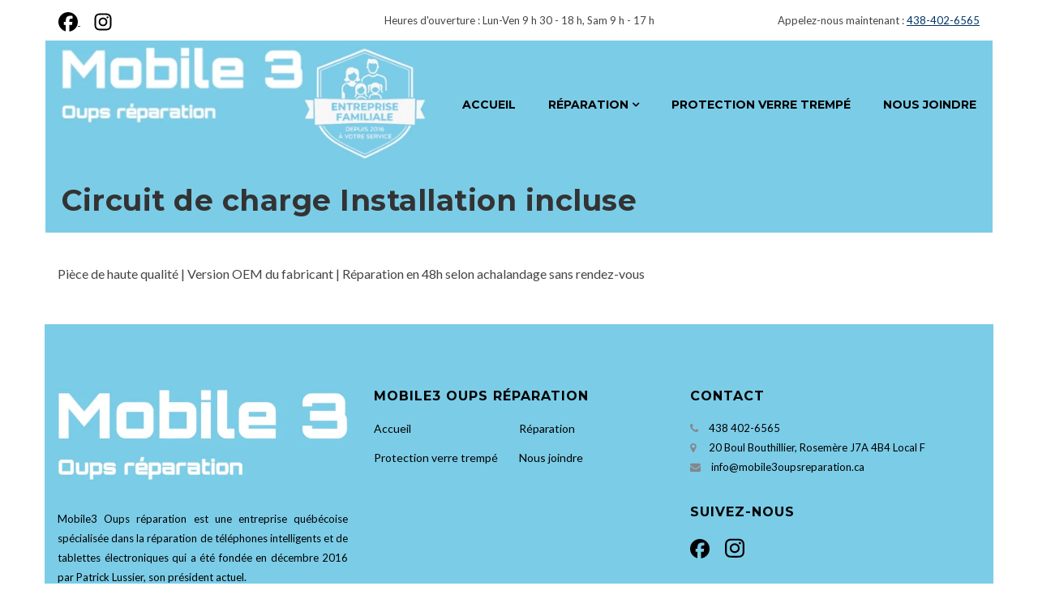

--- FILE ---
content_type: text/html; charset=UTF-8
request_url: https://mobile3oupsreparation.ca/menu/circuit-de-charge-installation-incluse-32/
body_size: 34624
content:
<!DOCTYPE html>
<html lang="fr-FR">
<head><meta charset="UTF-8"><script>if(navigator.userAgent.match(/MSIE|Internet Explorer/i)||navigator.userAgent.match(/Trident\/7\..*?rv:11/i)){var href=document.location.href;if(!href.match(/[?&]nowprocket/)){if(href.indexOf("?")==-1){if(href.indexOf("#")==-1){document.location.href=href+"?nowprocket=1"}else{document.location.href=href.replace("#","?nowprocket=1#")}}else{if(href.indexOf("#")==-1){document.location.href=href+"&nowprocket=1"}else{document.location.href=href.replace("#","&nowprocket=1#")}}}}</script><script>(()=>{class RocketLazyLoadScripts{constructor(){this.v="2.0.4",this.userEvents=["keydown","keyup","mousedown","mouseup","mousemove","mouseover","mouseout","touchmove","touchstart","touchend","touchcancel","wheel","click","dblclick","input"],this.attributeEvents=["onblur","onclick","oncontextmenu","ondblclick","onfocus","onmousedown","onmouseenter","onmouseleave","onmousemove","onmouseout","onmouseover","onmouseup","onmousewheel","onscroll","onsubmit"]}async t(){this.i(),this.o(),/iP(ad|hone)/.test(navigator.userAgent)&&this.h(),this.u(),this.l(this),this.m(),this.k(this),this.p(this),this._(),await Promise.all([this.R(),this.L()]),this.lastBreath=Date.now(),this.S(this),this.P(),this.D(),this.O(),this.M(),await this.C(this.delayedScripts.normal),await this.C(this.delayedScripts.defer),await this.C(this.delayedScripts.async),await this.T(),await this.F(),await this.j(),await this.A(),window.dispatchEvent(new Event("rocket-allScriptsLoaded")),this.everythingLoaded=!0,this.lastTouchEnd&&await new Promise(t=>setTimeout(t,500-Date.now()+this.lastTouchEnd)),this.I(),this.H(),this.U(),this.W()}i(){this.CSPIssue=sessionStorage.getItem("rocketCSPIssue"),document.addEventListener("securitypolicyviolation",t=>{this.CSPIssue||"script-src-elem"!==t.violatedDirective||"data"!==t.blockedURI||(this.CSPIssue=!0,sessionStorage.setItem("rocketCSPIssue",!0))},{isRocket:!0})}o(){window.addEventListener("pageshow",t=>{this.persisted=t.persisted,this.realWindowLoadedFired=!0},{isRocket:!0}),window.addEventListener("pagehide",()=>{this.onFirstUserAction=null},{isRocket:!0})}h(){let t;function e(e){t=e}window.addEventListener("touchstart",e,{isRocket:!0}),window.addEventListener("touchend",function i(o){o.changedTouches[0]&&t.changedTouches[0]&&Math.abs(o.changedTouches[0].pageX-t.changedTouches[0].pageX)<10&&Math.abs(o.changedTouches[0].pageY-t.changedTouches[0].pageY)<10&&o.timeStamp-t.timeStamp<200&&(window.removeEventListener("touchstart",e,{isRocket:!0}),window.removeEventListener("touchend",i,{isRocket:!0}),"INPUT"===o.target.tagName&&"text"===o.target.type||(o.target.dispatchEvent(new TouchEvent("touchend",{target:o.target,bubbles:!0})),o.target.dispatchEvent(new MouseEvent("mouseover",{target:o.target,bubbles:!0})),o.target.dispatchEvent(new PointerEvent("click",{target:o.target,bubbles:!0,cancelable:!0,detail:1,clientX:o.changedTouches[0].clientX,clientY:o.changedTouches[0].clientY})),event.preventDefault()))},{isRocket:!0})}q(t){this.userActionTriggered||("mousemove"!==t.type||this.firstMousemoveIgnored?"keyup"===t.type||"mouseover"===t.type||"mouseout"===t.type||(this.userActionTriggered=!0,this.onFirstUserAction&&this.onFirstUserAction()):this.firstMousemoveIgnored=!0),"click"===t.type&&t.preventDefault(),t.stopPropagation(),t.stopImmediatePropagation(),"touchstart"===this.lastEvent&&"touchend"===t.type&&(this.lastTouchEnd=Date.now()),"click"===t.type&&(this.lastTouchEnd=0),this.lastEvent=t.type,t.composedPath&&t.composedPath()[0].getRootNode()instanceof ShadowRoot&&(t.rocketTarget=t.composedPath()[0]),this.savedUserEvents.push(t)}u(){this.savedUserEvents=[],this.userEventHandler=this.q.bind(this),this.userEvents.forEach(t=>window.addEventListener(t,this.userEventHandler,{passive:!1,isRocket:!0})),document.addEventListener("visibilitychange",this.userEventHandler,{isRocket:!0})}U(){this.userEvents.forEach(t=>window.removeEventListener(t,this.userEventHandler,{passive:!1,isRocket:!0})),document.removeEventListener("visibilitychange",this.userEventHandler,{isRocket:!0}),this.savedUserEvents.forEach(t=>{(t.rocketTarget||t.target).dispatchEvent(new window[t.constructor.name](t.type,t))})}m(){const t="return false",e=Array.from(this.attributeEvents,t=>"data-rocket-"+t),i="["+this.attributeEvents.join("],[")+"]",o="[data-rocket-"+this.attributeEvents.join("],[data-rocket-")+"]",s=(e,i,o)=>{o&&o!==t&&(e.setAttribute("data-rocket-"+i,o),e["rocket"+i]=new Function("event",o),e.setAttribute(i,t))};new MutationObserver(t=>{for(const n of t)"attributes"===n.type&&(n.attributeName.startsWith("data-rocket-")||this.everythingLoaded?n.attributeName.startsWith("data-rocket-")&&this.everythingLoaded&&this.N(n.target,n.attributeName.substring(12)):s(n.target,n.attributeName,n.target.getAttribute(n.attributeName))),"childList"===n.type&&n.addedNodes.forEach(t=>{if(t.nodeType===Node.ELEMENT_NODE)if(this.everythingLoaded)for(const i of[t,...t.querySelectorAll(o)])for(const t of i.getAttributeNames())e.includes(t)&&this.N(i,t.substring(12));else for(const e of[t,...t.querySelectorAll(i)])for(const t of e.getAttributeNames())this.attributeEvents.includes(t)&&s(e,t,e.getAttribute(t))})}).observe(document,{subtree:!0,childList:!0,attributeFilter:[...this.attributeEvents,...e]})}I(){this.attributeEvents.forEach(t=>{document.querySelectorAll("[data-rocket-"+t+"]").forEach(e=>{this.N(e,t)})})}N(t,e){const i=t.getAttribute("data-rocket-"+e);i&&(t.setAttribute(e,i),t.removeAttribute("data-rocket-"+e))}k(t){Object.defineProperty(HTMLElement.prototype,"onclick",{get(){return this.rocketonclick||null},set(e){this.rocketonclick=e,this.setAttribute(t.everythingLoaded?"onclick":"data-rocket-onclick","this.rocketonclick(event)")}})}S(t){function e(e,i){let o=e[i];e[i]=null,Object.defineProperty(e,i,{get:()=>o,set(s){t.everythingLoaded?o=s:e["rocket"+i]=o=s}})}e(document,"onreadystatechange"),e(window,"onload"),e(window,"onpageshow");try{Object.defineProperty(document,"readyState",{get:()=>t.rocketReadyState,set(e){t.rocketReadyState=e},configurable:!0}),document.readyState="loading"}catch(t){console.log("WPRocket DJE readyState conflict, bypassing")}}l(t){this.originalAddEventListener=EventTarget.prototype.addEventListener,this.originalRemoveEventListener=EventTarget.prototype.removeEventListener,this.savedEventListeners=[],EventTarget.prototype.addEventListener=function(e,i,o){o&&o.isRocket||!t.B(e,this)&&!t.userEvents.includes(e)||t.B(e,this)&&!t.userActionTriggered||e.startsWith("rocket-")||t.everythingLoaded?t.originalAddEventListener.call(this,e,i,o):(t.savedEventListeners.push({target:this,remove:!1,type:e,func:i,options:o}),"mouseenter"!==e&&"mouseleave"!==e||t.originalAddEventListener.call(this,e,t.savedUserEvents.push,o))},EventTarget.prototype.removeEventListener=function(e,i,o){o&&o.isRocket||!t.B(e,this)&&!t.userEvents.includes(e)||t.B(e,this)&&!t.userActionTriggered||e.startsWith("rocket-")||t.everythingLoaded?t.originalRemoveEventListener.call(this,e,i,o):t.savedEventListeners.push({target:this,remove:!0,type:e,func:i,options:o})}}J(t,e){this.savedEventListeners=this.savedEventListeners.filter(i=>{let o=i.type,s=i.target||window;return e!==o||t!==s||(this.B(o,s)&&(i.type="rocket-"+o),this.$(i),!1)})}H(){EventTarget.prototype.addEventListener=this.originalAddEventListener,EventTarget.prototype.removeEventListener=this.originalRemoveEventListener,this.savedEventListeners.forEach(t=>this.$(t))}$(t){t.remove?this.originalRemoveEventListener.call(t.target,t.type,t.func,t.options):this.originalAddEventListener.call(t.target,t.type,t.func,t.options)}p(t){let e;function i(e){return t.everythingLoaded?e:e.split(" ").map(t=>"load"===t||t.startsWith("load.")?"rocket-jquery-load":t).join(" ")}function o(o){function s(e){const s=o.fn[e];o.fn[e]=o.fn.init.prototype[e]=function(){return this[0]===window&&t.userActionTriggered&&("string"==typeof arguments[0]||arguments[0]instanceof String?arguments[0]=i(arguments[0]):"object"==typeof arguments[0]&&Object.keys(arguments[0]).forEach(t=>{const e=arguments[0][t];delete arguments[0][t],arguments[0][i(t)]=e})),s.apply(this,arguments),this}}if(o&&o.fn&&!t.allJQueries.includes(o)){const e={DOMContentLoaded:[],"rocket-DOMContentLoaded":[]};for(const t in e)document.addEventListener(t,()=>{e[t].forEach(t=>t())},{isRocket:!0});o.fn.ready=o.fn.init.prototype.ready=function(i){function s(){parseInt(o.fn.jquery)>2?setTimeout(()=>i.bind(document)(o)):i.bind(document)(o)}return"function"==typeof i&&(t.realDomReadyFired?!t.userActionTriggered||t.fauxDomReadyFired?s():e["rocket-DOMContentLoaded"].push(s):e.DOMContentLoaded.push(s)),o([])},s("on"),s("one"),s("off"),t.allJQueries.push(o)}e=o}t.allJQueries=[],o(window.jQuery),Object.defineProperty(window,"jQuery",{get:()=>e,set(t){o(t)}})}P(){const t=new Map;document.write=document.writeln=function(e){const i=document.currentScript,o=document.createRange(),s=i.parentElement;let n=t.get(i);void 0===n&&(n=i.nextSibling,t.set(i,n));const c=document.createDocumentFragment();o.setStart(c,0),c.appendChild(o.createContextualFragment(e)),s.insertBefore(c,n)}}async R(){return new Promise(t=>{this.userActionTriggered?t():this.onFirstUserAction=t})}async L(){return new Promise(t=>{document.addEventListener("DOMContentLoaded",()=>{this.realDomReadyFired=!0,t()},{isRocket:!0})})}async j(){return this.realWindowLoadedFired?Promise.resolve():new Promise(t=>{window.addEventListener("load",t,{isRocket:!0})})}M(){this.pendingScripts=[];this.scriptsMutationObserver=new MutationObserver(t=>{for(const e of t)e.addedNodes.forEach(t=>{"SCRIPT"!==t.tagName||t.noModule||t.isWPRocket||this.pendingScripts.push({script:t,promise:new Promise(e=>{const i=()=>{const i=this.pendingScripts.findIndex(e=>e.script===t);i>=0&&this.pendingScripts.splice(i,1),e()};t.addEventListener("load",i,{isRocket:!0}),t.addEventListener("error",i,{isRocket:!0}),setTimeout(i,1e3)})})})}),this.scriptsMutationObserver.observe(document,{childList:!0,subtree:!0})}async F(){await this.X(),this.pendingScripts.length?(await this.pendingScripts[0].promise,await this.F()):this.scriptsMutationObserver.disconnect()}D(){this.delayedScripts={normal:[],async:[],defer:[]},document.querySelectorAll("script[type$=rocketlazyloadscript]").forEach(t=>{t.hasAttribute("data-rocket-src")?t.hasAttribute("async")&&!1!==t.async?this.delayedScripts.async.push(t):t.hasAttribute("defer")&&!1!==t.defer||"module"===t.getAttribute("data-rocket-type")?this.delayedScripts.defer.push(t):this.delayedScripts.normal.push(t):this.delayedScripts.normal.push(t)})}async _(){await this.L();let t=[];document.querySelectorAll("script[type$=rocketlazyloadscript][data-rocket-src]").forEach(e=>{let i=e.getAttribute("data-rocket-src");if(i&&!i.startsWith("data:")){i.startsWith("//")&&(i=location.protocol+i);try{const o=new URL(i).origin;o!==location.origin&&t.push({src:o,crossOrigin:e.crossOrigin||"module"===e.getAttribute("data-rocket-type")})}catch(t){}}}),t=[...new Map(t.map(t=>[JSON.stringify(t),t])).values()],this.Y(t,"preconnect")}async G(t){if(await this.K(),!0!==t.noModule||!("noModule"in HTMLScriptElement.prototype))return new Promise(e=>{let i;function o(){(i||t).setAttribute("data-rocket-status","executed"),e()}try{if(navigator.userAgent.includes("Firefox/")||""===navigator.vendor||this.CSPIssue)i=document.createElement("script"),[...t.attributes].forEach(t=>{let e=t.nodeName;"type"!==e&&("data-rocket-type"===e&&(e="type"),"data-rocket-src"===e&&(e="src"),i.setAttribute(e,t.nodeValue))}),t.text&&(i.text=t.text),t.nonce&&(i.nonce=t.nonce),i.hasAttribute("src")?(i.addEventListener("load",o,{isRocket:!0}),i.addEventListener("error",()=>{i.setAttribute("data-rocket-status","failed-network"),e()},{isRocket:!0}),setTimeout(()=>{i.isConnected||e()},1)):(i.text=t.text,o()),i.isWPRocket=!0,t.parentNode.replaceChild(i,t);else{const i=t.getAttribute("data-rocket-type"),s=t.getAttribute("data-rocket-src");i?(t.type=i,t.removeAttribute("data-rocket-type")):t.removeAttribute("type"),t.addEventListener("load",o,{isRocket:!0}),t.addEventListener("error",i=>{this.CSPIssue&&i.target.src.startsWith("data:")?(console.log("WPRocket: CSP fallback activated"),t.removeAttribute("src"),this.G(t).then(e)):(t.setAttribute("data-rocket-status","failed-network"),e())},{isRocket:!0}),s?(t.fetchPriority="high",t.removeAttribute("data-rocket-src"),t.src=s):t.src="data:text/javascript;base64,"+window.btoa(unescape(encodeURIComponent(t.text)))}}catch(i){t.setAttribute("data-rocket-status","failed-transform"),e()}});t.setAttribute("data-rocket-status","skipped")}async C(t){const e=t.shift();return e?(e.isConnected&&await this.G(e),this.C(t)):Promise.resolve()}O(){this.Y([...this.delayedScripts.normal,...this.delayedScripts.defer,...this.delayedScripts.async],"preload")}Y(t,e){this.trash=this.trash||[];let i=!0;var o=document.createDocumentFragment();t.forEach(t=>{const s=t.getAttribute&&t.getAttribute("data-rocket-src")||t.src;if(s&&!s.startsWith("data:")){const n=document.createElement("link");n.href=s,n.rel=e,"preconnect"!==e&&(n.as="script",n.fetchPriority=i?"high":"low"),t.getAttribute&&"module"===t.getAttribute("data-rocket-type")&&(n.crossOrigin=!0),t.crossOrigin&&(n.crossOrigin=t.crossOrigin),t.integrity&&(n.integrity=t.integrity),t.nonce&&(n.nonce=t.nonce),o.appendChild(n),this.trash.push(n),i=!1}}),document.head.appendChild(o)}W(){this.trash.forEach(t=>t.remove())}async T(){try{document.readyState="interactive"}catch(t){}this.fauxDomReadyFired=!0;try{await this.K(),this.J(document,"readystatechange"),document.dispatchEvent(new Event("rocket-readystatechange")),await this.K(),document.rocketonreadystatechange&&document.rocketonreadystatechange(),await this.K(),this.J(document,"DOMContentLoaded"),document.dispatchEvent(new Event("rocket-DOMContentLoaded")),await this.K(),this.J(window,"DOMContentLoaded"),window.dispatchEvent(new Event("rocket-DOMContentLoaded"))}catch(t){console.error(t)}}async A(){try{document.readyState="complete"}catch(t){}try{await this.K(),this.J(document,"readystatechange"),document.dispatchEvent(new Event("rocket-readystatechange")),await this.K(),document.rocketonreadystatechange&&document.rocketonreadystatechange(),await this.K(),this.J(window,"load"),window.dispatchEvent(new Event("rocket-load")),await this.K(),window.rocketonload&&window.rocketonload(),await this.K(),this.allJQueries.forEach(t=>t(window).trigger("rocket-jquery-load")),await this.K(),this.J(window,"pageshow");const t=new Event("rocket-pageshow");t.persisted=this.persisted,window.dispatchEvent(t),await this.K(),window.rocketonpageshow&&window.rocketonpageshow({persisted:this.persisted})}catch(t){console.error(t)}}async K(){Date.now()-this.lastBreath>45&&(await this.X(),this.lastBreath=Date.now())}async X(){return document.hidden?new Promise(t=>setTimeout(t)):new Promise(t=>requestAnimationFrame(t))}B(t,e){return e===document&&"readystatechange"===t||(e===document&&"DOMContentLoaded"===t||(e===window&&"DOMContentLoaded"===t||(e===window&&"load"===t||e===window&&"pageshow"===t)))}static run(){(new RocketLazyLoadScripts).t()}}RocketLazyLoadScripts.run()})();</script>

<meta name="viewport" content="width=device-width, initial-scale=1">
<link rel="profile" href="http://gmpg.org/xfn/11">
<link rel="pingback" href="https://mobile3oupsreparation.ca/xmlrpc.php">
<meta name='robots' content='noindex, follow' />

	<!-- This site is optimized with the Yoast SEO Premium plugin v26.7 (Yoast SEO v26.7) - https://yoast.com/wordpress/plugins/seo/ -->
	<title>Circuit de charge Installation incluse - Mobile3 Oups Réparation</title>
<link data-rocket-preload as="style" href="https://fonts.googleapis.com/css?family=Montserrat%3A400%2C700%7CLato%3A300%2C300i%2C400%2C400i%2C700%2C700i%2C900%2C900i&#038;subset=latin%2Clatin-ext&#038;display=swap" rel="preload">
<link href="https://fonts.googleapis.com/css?family=Montserrat%3A400%2C700%7CLato%3A300%2C300i%2C400%2C400i%2C700%2C700i%2C900%2C900i&#038;subset=latin%2Clatin-ext&#038;display=swap" media="print" onload="this.media=&#039;all&#039;" rel="stylesheet">
<noscript data-wpr-hosted-gf-parameters=""><link rel="stylesheet" href="https://fonts.googleapis.com/css?family=Montserrat%3A400%2C700%7CLato%3A300%2C300i%2C400%2C400i%2C700%2C700i%2C900%2C900i&#038;subset=latin%2Clatin-ext&#038;display=swap"></noscript>
	<meta property="og:locale" content="fr_FR" />
	<meta property="og:type" content="article" />
	<meta property="og:title" content="Circuit de charge Installation incluse" />
	<meta property="og:description" content="Pièce de haute qualité | Version OEM du fabricant | Réparation en 48h selon achalandage sans rendez-vous" />
	<meta property="og:url" content="https://mobile3oupsreparation.ca/menu/circuit-de-charge-installation-incluse-32/" />
	<meta property="og:site_name" content="Mobile3 Oups Réparation" />
	<meta property="article:publisher" content="https://www.facebook.com/mobile3oupsreparation/" />
	<meta property="article:modified_time" content="2025-06-24T01:20:22+00:00" />
	<meta name="twitter:card" content="summary_large_image" />
	<meta name="twitter:site" content="@mobile3oups" />
	<meta name="twitter:label1" content="Durée de lecture estimée" />
	<meta name="twitter:data1" content="1 minute" />
	<script type="application/ld+json" class="yoast-schema-graph">{"@context":"https://schema.org","@graph":[{"@type":"WebPage","@id":"https://mobile3oupsreparation.ca/menu/circuit-de-charge-installation-incluse-32/","url":"https://mobile3oupsreparation.ca/menu/circuit-de-charge-installation-incluse-32/","name":"Circuit de charge Installation incluse - Mobile3 Oups Réparation","isPartOf":{"@id":"https://mobile3oupsreparation.ca/#website"},"datePublished":"2025-06-24T01:20:09+00:00","dateModified":"2025-06-24T01:20:22+00:00","breadcrumb":{"@id":"https://mobile3oupsreparation.ca/menu/circuit-de-charge-installation-incluse-32/#breadcrumb"},"inLanguage":"fr-FR","potentialAction":[{"@type":"ReadAction","target":["https://mobile3oupsreparation.ca/menu/circuit-de-charge-installation-incluse-32/"]}]},{"@type":"BreadcrumbList","@id":"https://mobile3oupsreparation.ca/menu/circuit-de-charge-installation-incluse-32/#breadcrumb","itemListElement":[{"@type":"ListItem","position":1,"name":"Accueil","item":"https://mobile3oupsreparation.ca/"},{"@type":"ListItem","position":2,"name":"Menu Card","item":"https://mobile3oupsreparation.ca/menu/"},{"@type":"ListItem","position":3,"name":"Circuit de charge Installation incluse"}]},{"@type":"WebSite","@id":"https://mobile3oupsreparation.ca/#website","url":"https://mobile3oupsreparation.ca/","name":"Mobile3 Oups Réparation","description":"Un service unique ! Peu importe votre Mobile !","publisher":{"@id":"https://mobile3oupsreparation.ca/#organization"},"potentialAction":[{"@type":"SearchAction","target":{"@type":"EntryPoint","urlTemplate":"https://mobile3oupsreparation.ca/?s={search_term_string}"},"query-input":{"@type":"PropertyValueSpecification","valueRequired":true,"valueName":"search_term_string"}}],"inLanguage":"fr-FR"},{"@type":"Organization","@id":"https://mobile3oupsreparation.ca/#organization","name":"Mobile3 Oups réparation","url":"https://mobile3oupsreparation.ca/","logo":{"@type":"ImageObject","inLanguage":"fr-FR","@id":"https://mobile3oupsreparation.ca/#/schema/logo/image/","url":"https://mobile3oupsreparation.ca/wp-content/uploads/2025/04/Favicon-Mobile3-Oups-Reparation.png","contentUrl":"https://mobile3oupsreparation.ca/wp-content/uploads/2025/04/Favicon-Mobile3-Oups-Reparation.png","width":512,"height":512,"caption":"Mobile3 Oups réparation"},"image":{"@id":"https://mobile3oupsreparation.ca/#/schema/logo/image/"},"sameAs":["https://www.facebook.com/mobile3oupsreparation/","https://x.com/mobile3oups","https://www.instagram.com/mobile3oupsreparation/","https://www.youtube.com/channel/UCHqe6yYHbARQbeQKDM4wfKg?view_as=subscriber"],"description":"Mobile3 Oups réparation est une entreprise québécoise spécialisée dans la réparation de téléphones intelligents et de tablettes électroniques qui a été fondée en décembre 2016 par Patrick Lussier, son président actuel.","email":"info@mobile3oupsreparation.ca","telephone":"438-402-6565","legalName":"Mobile 3 Oups Reparation"}]}</script>
	<!-- / Yoast SEO Premium plugin. -->


<link rel='dns-prefetch' href='//www.googletagmanager.com' />
<link rel='dns-prefetch' href='//fonts.googleapis.com' />
<link href='https://fonts.gstatic.com' crossorigin rel='preconnect' />
<link rel="alternate" type="application/rss+xml" title="Mobile3 Oups Réparation &raquo; Flux" href="https://mobile3oupsreparation.ca/feed/" />
<link rel="alternate" title="oEmbed (JSON)" type="application/json+oembed" href="https://mobile3oupsreparation.ca/wp-json/oembed/1.0/embed?url=https%3A%2F%2Fmobile3oupsreparation.ca%2Fmenu%2Fcircuit-de-charge-installation-incluse-32%2F" />
<link rel="alternate" title="oEmbed (XML)" type="text/xml+oembed" href="https://mobile3oupsreparation.ca/wp-json/oembed/1.0/embed?url=https%3A%2F%2Fmobile3oupsreparation.ca%2Fmenu%2Fcircuit-de-charge-installation-incluse-32%2F&#038;format=xml" />
<style id='wp-img-auto-sizes-contain-inline-css' type='text/css'>
img:is([sizes=auto i],[sizes^="auto," i]){contain-intrinsic-size:3000px 1500px}
/*# sourceURL=wp-img-auto-sizes-contain-inline-css */
</style>
<link data-minify="1" rel='stylesheet' id='rmc-custom-style-css' href='https://mobile3oupsreparation.ca/wp-content/cache/min/1/wp-content/plugins/responsive-menu-card-price-list-items/assets/css/rmc.css?ver=1768458547' type='text/css' media='all' />
<link data-minify="1" rel='stylesheet' id='rmc-custom-style-php-css' href='https://mobile3oupsreparation.ca/wp-content/cache/min/1/wp-content/cache/busting/1/wp-content/plugins/responsive-menu-card-price-list-items/assets/css/theme.css?ver=1768458547' type='text/css' media='all' />
<style id='wp-emoji-styles-inline-css' type='text/css'>

	img.wp-smiley, img.emoji {
		display: inline !important;
		border: none !important;
		box-shadow: none !important;
		height: 1em !important;
		width: 1em !important;
		margin: 0 0.07em !important;
		vertical-align: -0.1em !important;
		background: none !important;
		padding: 0 !important;
	}
/*# sourceURL=wp-emoji-styles-inline-css */
</style>
<style id='wp-block-library-inline-css' type='text/css'>
:root{--wp-block-synced-color:#7a00df;--wp-block-synced-color--rgb:122,0,223;--wp-bound-block-color:var(--wp-block-synced-color);--wp-editor-canvas-background:#ddd;--wp-admin-theme-color:#007cba;--wp-admin-theme-color--rgb:0,124,186;--wp-admin-theme-color-darker-10:#006ba1;--wp-admin-theme-color-darker-10--rgb:0,107,160.5;--wp-admin-theme-color-darker-20:#005a87;--wp-admin-theme-color-darker-20--rgb:0,90,135;--wp-admin-border-width-focus:2px}@media (min-resolution:192dpi){:root{--wp-admin-border-width-focus:1.5px}}.wp-element-button{cursor:pointer}:root .has-very-light-gray-background-color{background-color:#eee}:root .has-very-dark-gray-background-color{background-color:#313131}:root .has-very-light-gray-color{color:#eee}:root .has-very-dark-gray-color{color:#313131}:root .has-vivid-green-cyan-to-vivid-cyan-blue-gradient-background{background:linear-gradient(135deg,#00d084,#0693e3)}:root .has-purple-crush-gradient-background{background:linear-gradient(135deg,#34e2e4,#4721fb 50%,#ab1dfe)}:root .has-hazy-dawn-gradient-background{background:linear-gradient(135deg,#faaca8,#dad0ec)}:root .has-subdued-olive-gradient-background{background:linear-gradient(135deg,#fafae1,#67a671)}:root .has-atomic-cream-gradient-background{background:linear-gradient(135deg,#fdd79a,#004a59)}:root .has-nightshade-gradient-background{background:linear-gradient(135deg,#330968,#31cdcf)}:root .has-midnight-gradient-background{background:linear-gradient(135deg,#020381,#2874fc)}:root{--wp--preset--font-size--normal:16px;--wp--preset--font-size--huge:42px}.has-regular-font-size{font-size:1em}.has-larger-font-size{font-size:2.625em}.has-normal-font-size{font-size:var(--wp--preset--font-size--normal)}.has-huge-font-size{font-size:var(--wp--preset--font-size--huge)}.has-text-align-center{text-align:center}.has-text-align-left{text-align:left}.has-text-align-right{text-align:right}.has-fit-text{white-space:nowrap!important}#end-resizable-editor-section{display:none}.aligncenter{clear:both}.items-justified-left{justify-content:flex-start}.items-justified-center{justify-content:center}.items-justified-right{justify-content:flex-end}.items-justified-space-between{justify-content:space-between}.screen-reader-text{border:0;clip-path:inset(50%);height:1px;margin:-1px;overflow:hidden;padding:0;position:absolute;width:1px;word-wrap:normal!important}.screen-reader-text:focus{background-color:#ddd;clip-path:none;color:#444;display:block;font-size:1em;height:auto;left:5px;line-height:normal;padding:15px 23px 14px;text-decoration:none;top:5px;width:auto;z-index:100000}html :where(.has-border-color){border-style:solid}html :where([style*=border-top-color]){border-top-style:solid}html :where([style*=border-right-color]){border-right-style:solid}html :where([style*=border-bottom-color]){border-bottom-style:solid}html :where([style*=border-left-color]){border-left-style:solid}html :where([style*=border-width]){border-style:solid}html :where([style*=border-top-width]){border-top-style:solid}html :where([style*=border-right-width]){border-right-style:solid}html :where([style*=border-bottom-width]){border-bottom-style:solid}html :where([style*=border-left-width]){border-left-style:solid}html :where(img[class*=wp-image-]){height:auto;max-width:100%}:where(figure){margin:0 0 1em}html :where(.is-position-sticky){--wp-admin--admin-bar--position-offset:var(--wp-admin--admin-bar--height,0px)}@media screen and (max-width:600px){html :where(.is-position-sticky){--wp-admin--admin-bar--position-offset:0px}}

/*# sourceURL=wp-block-library-inline-css */
</style><link data-minify="1" rel='stylesheet' id='wc-blocks-style-css' href='https://mobile3oupsreparation.ca/wp-content/cache/min/1/wp-content/plugins/woocommerce/assets/client/blocks/wc-blocks.css?ver=1768458547' type='text/css' media='all' />
<style id='global-styles-inline-css' type='text/css'>
:root{--wp--preset--aspect-ratio--square: 1;--wp--preset--aspect-ratio--4-3: 4/3;--wp--preset--aspect-ratio--3-4: 3/4;--wp--preset--aspect-ratio--3-2: 3/2;--wp--preset--aspect-ratio--2-3: 2/3;--wp--preset--aspect-ratio--16-9: 16/9;--wp--preset--aspect-ratio--9-16: 9/16;--wp--preset--color--black: #000000;--wp--preset--color--cyan-bluish-gray: #abb8c3;--wp--preset--color--white: #ffffff;--wp--preset--color--pale-pink: #f78da7;--wp--preset--color--vivid-red: #cf2e2e;--wp--preset--color--luminous-vivid-orange: #ff6900;--wp--preset--color--luminous-vivid-amber: #fcb900;--wp--preset--color--light-green-cyan: #7bdcb5;--wp--preset--color--vivid-green-cyan: #00d084;--wp--preset--color--pale-cyan-blue: #8ed1fc;--wp--preset--color--vivid-cyan-blue: #0693e3;--wp--preset--color--vivid-purple: #9b51e0;--wp--preset--gradient--vivid-cyan-blue-to-vivid-purple: linear-gradient(135deg,rgb(6,147,227) 0%,rgb(155,81,224) 100%);--wp--preset--gradient--light-green-cyan-to-vivid-green-cyan: linear-gradient(135deg,rgb(122,220,180) 0%,rgb(0,208,130) 100%);--wp--preset--gradient--luminous-vivid-amber-to-luminous-vivid-orange: linear-gradient(135deg,rgb(252,185,0) 0%,rgb(255,105,0) 100%);--wp--preset--gradient--luminous-vivid-orange-to-vivid-red: linear-gradient(135deg,rgb(255,105,0) 0%,rgb(207,46,46) 100%);--wp--preset--gradient--very-light-gray-to-cyan-bluish-gray: linear-gradient(135deg,rgb(238,238,238) 0%,rgb(169,184,195) 100%);--wp--preset--gradient--cool-to-warm-spectrum: linear-gradient(135deg,rgb(74,234,220) 0%,rgb(151,120,209) 20%,rgb(207,42,186) 40%,rgb(238,44,130) 60%,rgb(251,105,98) 80%,rgb(254,248,76) 100%);--wp--preset--gradient--blush-light-purple: linear-gradient(135deg,rgb(255,206,236) 0%,rgb(152,150,240) 100%);--wp--preset--gradient--blush-bordeaux: linear-gradient(135deg,rgb(254,205,165) 0%,rgb(254,45,45) 50%,rgb(107,0,62) 100%);--wp--preset--gradient--luminous-dusk: linear-gradient(135deg,rgb(255,203,112) 0%,rgb(199,81,192) 50%,rgb(65,88,208) 100%);--wp--preset--gradient--pale-ocean: linear-gradient(135deg,rgb(255,245,203) 0%,rgb(182,227,212) 50%,rgb(51,167,181) 100%);--wp--preset--gradient--electric-grass: linear-gradient(135deg,rgb(202,248,128) 0%,rgb(113,206,126) 100%);--wp--preset--gradient--midnight: linear-gradient(135deg,rgb(2,3,129) 0%,rgb(40,116,252) 100%);--wp--preset--font-size--small: 13px;--wp--preset--font-size--medium: 20px;--wp--preset--font-size--large: 36px;--wp--preset--font-size--x-large: 42px;--wp--preset--font-family--inter: "Inter", sans-serif;--wp--preset--font-family--cardo: Cardo;--wp--preset--spacing--20: 0.44rem;--wp--preset--spacing--30: 0.67rem;--wp--preset--spacing--40: 1rem;--wp--preset--spacing--50: 1.5rem;--wp--preset--spacing--60: 2.25rem;--wp--preset--spacing--70: 3.38rem;--wp--preset--spacing--80: 5.06rem;--wp--preset--shadow--natural: 6px 6px 9px rgba(0, 0, 0, 0.2);--wp--preset--shadow--deep: 12px 12px 50px rgba(0, 0, 0, 0.4);--wp--preset--shadow--sharp: 6px 6px 0px rgba(0, 0, 0, 0.2);--wp--preset--shadow--outlined: 6px 6px 0px -3px rgb(255, 255, 255), 6px 6px rgb(0, 0, 0);--wp--preset--shadow--crisp: 6px 6px 0px rgb(0, 0, 0);}:where(.is-layout-flex){gap: 0.5em;}:where(.is-layout-grid){gap: 0.5em;}body .is-layout-flex{display: flex;}.is-layout-flex{flex-wrap: wrap;align-items: center;}.is-layout-flex > :is(*, div){margin: 0;}body .is-layout-grid{display: grid;}.is-layout-grid > :is(*, div){margin: 0;}:where(.wp-block-columns.is-layout-flex){gap: 2em;}:where(.wp-block-columns.is-layout-grid){gap: 2em;}:where(.wp-block-post-template.is-layout-flex){gap: 1.25em;}:where(.wp-block-post-template.is-layout-grid){gap: 1.25em;}.has-black-color{color: var(--wp--preset--color--black) !important;}.has-cyan-bluish-gray-color{color: var(--wp--preset--color--cyan-bluish-gray) !important;}.has-white-color{color: var(--wp--preset--color--white) !important;}.has-pale-pink-color{color: var(--wp--preset--color--pale-pink) !important;}.has-vivid-red-color{color: var(--wp--preset--color--vivid-red) !important;}.has-luminous-vivid-orange-color{color: var(--wp--preset--color--luminous-vivid-orange) !important;}.has-luminous-vivid-amber-color{color: var(--wp--preset--color--luminous-vivid-amber) !important;}.has-light-green-cyan-color{color: var(--wp--preset--color--light-green-cyan) !important;}.has-vivid-green-cyan-color{color: var(--wp--preset--color--vivid-green-cyan) !important;}.has-pale-cyan-blue-color{color: var(--wp--preset--color--pale-cyan-blue) !important;}.has-vivid-cyan-blue-color{color: var(--wp--preset--color--vivid-cyan-blue) !important;}.has-vivid-purple-color{color: var(--wp--preset--color--vivid-purple) !important;}.has-black-background-color{background-color: var(--wp--preset--color--black) !important;}.has-cyan-bluish-gray-background-color{background-color: var(--wp--preset--color--cyan-bluish-gray) !important;}.has-white-background-color{background-color: var(--wp--preset--color--white) !important;}.has-pale-pink-background-color{background-color: var(--wp--preset--color--pale-pink) !important;}.has-vivid-red-background-color{background-color: var(--wp--preset--color--vivid-red) !important;}.has-luminous-vivid-orange-background-color{background-color: var(--wp--preset--color--luminous-vivid-orange) !important;}.has-luminous-vivid-amber-background-color{background-color: var(--wp--preset--color--luminous-vivid-amber) !important;}.has-light-green-cyan-background-color{background-color: var(--wp--preset--color--light-green-cyan) !important;}.has-vivid-green-cyan-background-color{background-color: var(--wp--preset--color--vivid-green-cyan) !important;}.has-pale-cyan-blue-background-color{background-color: var(--wp--preset--color--pale-cyan-blue) !important;}.has-vivid-cyan-blue-background-color{background-color: var(--wp--preset--color--vivid-cyan-blue) !important;}.has-vivid-purple-background-color{background-color: var(--wp--preset--color--vivid-purple) !important;}.has-black-border-color{border-color: var(--wp--preset--color--black) !important;}.has-cyan-bluish-gray-border-color{border-color: var(--wp--preset--color--cyan-bluish-gray) !important;}.has-white-border-color{border-color: var(--wp--preset--color--white) !important;}.has-pale-pink-border-color{border-color: var(--wp--preset--color--pale-pink) !important;}.has-vivid-red-border-color{border-color: var(--wp--preset--color--vivid-red) !important;}.has-luminous-vivid-orange-border-color{border-color: var(--wp--preset--color--luminous-vivid-orange) !important;}.has-luminous-vivid-amber-border-color{border-color: var(--wp--preset--color--luminous-vivid-amber) !important;}.has-light-green-cyan-border-color{border-color: var(--wp--preset--color--light-green-cyan) !important;}.has-vivid-green-cyan-border-color{border-color: var(--wp--preset--color--vivid-green-cyan) !important;}.has-pale-cyan-blue-border-color{border-color: var(--wp--preset--color--pale-cyan-blue) !important;}.has-vivid-cyan-blue-border-color{border-color: var(--wp--preset--color--vivid-cyan-blue) !important;}.has-vivid-purple-border-color{border-color: var(--wp--preset--color--vivid-purple) !important;}.has-vivid-cyan-blue-to-vivid-purple-gradient-background{background: var(--wp--preset--gradient--vivid-cyan-blue-to-vivid-purple) !important;}.has-light-green-cyan-to-vivid-green-cyan-gradient-background{background: var(--wp--preset--gradient--light-green-cyan-to-vivid-green-cyan) !important;}.has-luminous-vivid-amber-to-luminous-vivid-orange-gradient-background{background: var(--wp--preset--gradient--luminous-vivid-amber-to-luminous-vivid-orange) !important;}.has-luminous-vivid-orange-to-vivid-red-gradient-background{background: var(--wp--preset--gradient--luminous-vivid-orange-to-vivid-red) !important;}.has-very-light-gray-to-cyan-bluish-gray-gradient-background{background: var(--wp--preset--gradient--very-light-gray-to-cyan-bluish-gray) !important;}.has-cool-to-warm-spectrum-gradient-background{background: var(--wp--preset--gradient--cool-to-warm-spectrum) !important;}.has-blush-light-purple-gradient-background{background: var(--wp--preset--gradient--blush-light-purple) !important;}.has-blush-bordeaux-gradient-background{background: var(--wp--preset--gradient--blush-bordeaux) !important;}.has-luminous-dusk-gradient-background{background: var(--wp--preset--gradient--luminous-dusk) !important;}.has-pale-ocean-gradient-background{background: var(--wp--preset--gradient--pale-ocean) !important;}.has-electric-grass-gradient-background{background: var(--wp--preset--gradient--electric-grass) !important;}.has-midnight-gradient-background{background: var(--wp--preset--gradient--midnight) !important;}.has-small-font-size{font-size: var(--wp--preset--font-size--small) !important;}.has-medium-font-size{font-size: var(--wp--preset--font-size--medium) !important;}.has-large-font-size{font-size: var(--wp--preset--font-size--large) !important;}.has-x-large-font-size{font-size: var(--wp--preset--font-size--x-large) !important;}
/*# sourceURL=global-styles-inline-css */
</style>

<style id='classic-theme-styles-inline-css' type='text/css'>
/*! This file is auto-generated */
.wp-block-button__link{color:#fff;background-color:#32373c;border-radius:9999px;box-shadow:none;text-decoration:none;padding:calc(.667em + 2px) calc(1.333em + 2px);font-size:1.125em}.wp-block-file__button{background:#32373c;color:#fff;text-decoration:none}
/*# sourceURL=/wp-includes/css/classic-themes.min.css */
</style>
<link data-minify="1" rel='stylesheet' id='woocommerce-layout-css' href='https://mobile3oupsreparation.ca/wp-content/cache/min/1/wp-content/plugins/woocommerce/assets/css/woocommerce-layout.css?ver=1768458547' type='text/css' media='all' />
<link data-minify="1" rel='stylesheet' id='woocommerce-smallscreen-css' href='https://mobile3oupsreparation.ca/wp-content/cache/min/1/wp-content/plugins/woocommerce/assets/css/woocommerce-smallscreen.css?ver=1768458547' type='text/css' media='only screen and (max-width: 768px)' />
<link data-minify="1" rel='stylesheet' id='woocommerce-general-css' href='https://mobile3oupsreparation.ca/wp-content/cache/background-css/1/mobile3oupsreparation.ca/wp-content/cache/min/1/wp-content/plugins/woocommerce/assets/css/woocommerce.css?ver=1768458547&wpr_t=1768814680' type='text/css' media='all' />
<style id='woocommerce-inline-inline-css' type='text/css'>
.woocommerce form .form-row .required { visibility: visible; }
/*# sourceURL=woocommerce-inline-inline-css */
</style>
<link data-minify="1" rel='stylesheet' id='wp-review-slider-pro-public_combine-css' href='https://mobile3oupsreparation.ca/wp-content/cache/min/1/wp-content/plugins/wp-google-places-review-slider/public/css/wprev-public_combine.css?ver=1768458547' type='text/css' media='all' />
<link rel='stylesheet' id='cmplz-general-css' href='https://mobile3oupsreparation.ca/wp-content/plugins/complianz-gdpr/assets/css/cookieblocker.min.css?ver=1766015476' type='text/css' media='all' />

<link data-minify="1" rel='stylesheet' id='phone-repair-libs-css' href='https://mobile3oupsreparation.ca/wp-content/cache/min/1/wp-content/themes/phone-repair/assets/css/theme-libs.min.css?ver=1768458547' type='text/css' media='all' />
<link data-minify="1" rel='stylesheet' id='phone-repair-style-css' href='https://mobile3oupsreparation.ca/wp-content/cache/background-css/1/mobile3oupsreparation.ca/wp-content/cache/min/1/wp-content/themes/phone-repair/assets/css/theme.css?ver=1768458547&wpr_t=1768814680' type='text/css' media='all' />
<style id='phone-repair-style-inline-css' type='text/css'>
.header-background {background-color:#7bcce7;}.footer-widgets {background-color:#7bcce7}
/*# sourceURL=phone-repair-style-inline-css */
</style>
<link rel='stylesheet' id='chaty-front-css-css' href='https://mobile3oupsreparation.ca/wp-content/cache/background-css/1/mobile3oupsreparation.ca/wp-content/plugins/chaty/css/chaty-front.min.css?ver=3.5.11750012923&wpr_t=1768814680' type='text/css' media='all' />
<script type="text/javascript" src="https://mobile3oupsreparation.ca/wp-includes/js/jquery/jquery.min.js?ver=3.7.1" id="jquery-core-js"></script>
<script type="text/javascript" src="https://mobile3oupsreparation.ca/wp-includes/js/jquery/jquery-migrate.min.js?ver=3.4.1" id="jquery-migrate-js"></script>
<script data-minify="1" type="text/javascript" src="https://mobile3oupsreparation.ca/wp-content/cache/min/1/wp-content/plugins/responsive-menu-card-price-list-items/assets/js/jquery.rmc.js?ver=1768458547" id="rmc-custom-script-js" data-rocket-defer defer></script>
<script type="text/javascript" src="https://mobile3oupsreparation.ca/wp-content/plugins/woocommerce/assets/js/jquery-blockui/jquery.blockUI.min.js?ver=2.7.0-wc.10.4.3" id="wc-jquery-blockui-js" defer="defer" data-wp-strategy="defer"></script>
<script type="text/javascript" src="https://mobile3oupsreparation.ca/wp-content/plugins/woocommerce/assets/js/js-cookie/js.cookie.min.js?ver=2.1.4-wc.10.4.3" id="wc-js-cookie-js" defer="defer" data-wp-strategy="defer"></script>
<script type="text/javascript" id="woocommerce-js-extra">
/* <![CDATA[ */
var woocommerce_params = {"ajax_url":"/wp-admin/admin-ajax.php","wc_ajax_url":"/?wc-ajax=%%endpoint%%","i18n_password_show":"Afficher le mot de passe","i18n_password_hide":"Masquer le mot de passe"};
//# sourceURL=woocommerce-js-extra
/* ]]> */
</script>
<script type="rocketlazyloadscript" data-rocket-type="text/javascript" data-rocket-src="https://mobile3oupsreparation.ca/wp-content/plugins/woocommerce/assets/js/frontend/woocommerce.min.js?ver=10.4.3" id="woocommerce-js" defer="defer" data-wp-strategy="defer"></script>
<script type="text/javascript" id="WCPAY_ASSETS-js-extra">
/* <![CDATA[ */
var wcpayAssets = {"url":"https://mobile3oupsreparation.ca/wp-content/plugins/woocommerce-payments/dist/"};
//# sourceURL=WCPAY_ASSETS-js-extra
/* ]]> */
</script>

<!-- Extrait de code de la balise Google (gtag.js) ajouté par Site Kit -->
<!-- Extrait Google Analytics ajouté par Site Kit -->
<script type="rocketlazyloadscript" data-rocket-type="text/javascript" data-rocket-src="https://www.googletagmanager.com/gtag/js?id=GT-KDBK7Z9" id="google_gtagjs-js" async></script>
<script type="rocketlazyloadscript" data-rocket-type="text/javascript" id="google_gtagjs-js-after">
/* <![CDATA[ */
window.dataLayer = window.dataLayer || [];function gtag(){dataLayer.push(arguments);}
gtag("set","linker",{"domains":["mobile3oupsreparation.ca"]});
gtag("js", new Date());
gtag("set", "developer_id.dZTNiMT", true);
gtag("config", "GT-KDBK7Z9");
//# sourceURL=google_gtagjs-js-after
/* ]]> */
</script>
<script type="rocketlazyloadscript"></script><link rel="https://api.w.org/" href="https://mobile3oupsreparation.ca/wp-json/" /><link rel="EditURI" type="application/rsd+xml" title="RSD" href="https://mobile3oupsreparation.ca/xmlrpc.php?rsd" />
<meta name="generator" content="WordPress 6.9" />
<meta name="generator" content="WooCommerce 10.4.3" />
<link rel='shortlink' href='https://mobile3oupsreparation.ca/?p=556089' />

		<!-- GA Google Analytics @ https://m0n.co/ga -->
		<script type="text/plain" data-service="google-analytics" data-category="statistics" async data-cmplz-src="https://www.googletagmanager.com/gtag/js?id=UA-97982607-1"></script>
		<script type="rocketlazyloadscript">
			window.dataLayer = window.dataLayer || [];
			function gtag(){dataLayer.push(arguments);}
			gtag('js', new Date());
			gtag('config', 'UA-97982607-1');
		</script>

	<meta name="generator" content="Site Kit by Google 1.170.0" />			<style>.cmplz-hidden {
					display: none !important;
				}</style>  <script type="rocketlazyloadscript">
  document.addEventListener("DOMContentLoaded", function () {
    document.querySelectorAll('.rmc-holder').forEach(function (el) {
      const title = el.querySelector('h2')?.textContent.toLowerCase() || "";
      const desc = el.querySelector('.rmc-des-holder'); // description à l'intérieur

      if (title.includes("standards")) {
        el.style.backgroundColor = "#71cc44"; // vert pâle
        el.style.color = "white";
      } else if (title.includes("oem")) {
        el.style.backgroundColor = "#ffdd73"; // jaune pâle
        el.style.color = "black";
      } else if (title.includes("premium")) {
        el.style.backgroundColor = "#0b82c5"; // bleu foncé
        el.style.color = "black";
        if (desc) desc.style.color = "white"; // description texte en blanc
      } else {
        el.style.backgroundColor = "#6dc9f0"; // bleu pâle
        el.style.color = "black";
      }

      // Styles communs à tous les cas
      el.style.borderRadius = "5px";
      el.style.padding = "5px";
    });
  });
  </script>
    <script type="rocketlazyloadscript">
  document.addEventListener("DOMContentLoaded", function () {
    document.querySelectorAll('.rmc-holder').forEach(function (el) {
      const title = el.querySelector('h2')?.textContent || "";
      const prices = el.querySelectorAll('.rmc-price'); // ← récupère tous les prix

      prices.forEach(function(price) {
        if (title.includes("Standards")) {
          price.style.color = "white";
          price.style.backgroundColor = "#71cc44";
        } else if (title.includes("OEM")) {
          price.style.color = "white";
          price.style.backgroundColor = "#ffdc6d";
        } else if (title.includes("Premium")) {
          price.style.color = "white";
          price.style.backgroundColor = "#0b82c5";
        } else {
          price.style.color = "white";
          price.style.backgroundColor = "#6dc9f0";
        }
      });
    });
  });
  </script>
  	<style id="theme-custom-phone_repair_accent_color" >
		
.header--text-color_light .topbar a:hover,
.header--text-color_light .topbar a:focus,
.comment__reply,
.comment__reply a,
.testimonial-item__text::before,
.testimonial-item__text::after,
.info-box__icon,
.post-teaser__title a:hover,
.post-teaser__title a:focus,
.entry__title a:hover,
.entry__title a:focus,
.entry-meta__icon,
.entry-meta a:hover,
.entry-meta a:focus,
.quote::before,
.quote::after,
.woocommerce ul.products li.product:hover h3,
.woocommerce ul.products li.product:hover .woocommerce-loop-product__title,
.woocommerce ul.products li.product:hover .woocommerce-loop-category__title {
	color: #7bcce7;
}

.text-accent,
.color-accent {
	color: #7bcce7 !important;
}

.pagination .nav-links .page-numbers.current,
.pagination .nav-links .page-numbers.current:hover,
.pagination .nav-links .page-numbers.current:focus,
.post-teaser3:hover .post-teaser3__title,
.post-teaser4__more,
.widget_tag_cloud a:hover, .widget_tag_cloud a:focus,
.widget_product_tag_cloud a:hover,
.widget_product_tag_cloud a:focus,
.woocommerce span.onsale,
.woocommerce nav.woocommerce-pagination ul li span.current,
.woocommerce .widget_price_filter .ui-slider .ui-slider-handle,
.woocommerce .widget_price_filter .ui-slider .ui-slider-range {
	background-color: #7bcce7;
}

.bg-accent {
	background-color: #7bcce7 !important;
}

blockquote,
.blockquote-reverse,
.pagination .nav-links .page-numbers.current,
.pagination .nav-links .page-numbers.current:hover,
.pagination .nav-links .page-numbers.current:focus,
.comment__reply a,
.widget--sidebar .widget__title,
.widget_tag_cloud a:hover,
.widget_tag_cloud a:focus,
.widget_product_tag_cloud a:hover,
.widget_product_tag_cloud a:focus,
.woocommerce nav.woocommerce-pagination ul li span.current {
	border-color: #7bcce7;
}

@media (min-width: 992px) {
	.primary-menu__item > a::before { background-color: #7bcce7; }

	.rtl .primary-menu__item > a::before { background-color: transparent; }
	.rtl .primary-menu__item > a::after { background-color: #7bcce7; }
	.rtl .header--text-color_light .primary-menu__item > a::before { background-color: transparent; }
	.rtl .header--text-color_light .primary-menu__item > a::after  { background-color: #fff; }
}	</style>
	<style id="theme-custom-phone_repair_page_title_background_color" >
		.header__background { background-color: #7bcce7; }	</style>
	<style id="theme-custom-phone_repair_footer_background_color" >
		.footer-widgets { background-color: #7bcce7; }	</style>
	<noscript><style>.woocommerce-product-gallery{ opacity: 1 !important; }</style></noscript>
	<style type="text/css">.recentcomments a{display:inline !important;padding:0 !important;margin:0 !important;}</style><meta name="generator" content="Powered by WPBakery Page Builder - drag and drop page builder for WordPress."/>
<meta name="generator" content="Powered by Slider Revolution 6.7.29 - responsive, Mobile-Friendly Slider Plugin for WordPress with comfortable drag and drop interface." />
<style class='wp-fonts-local' type='text/css'>
@font-face{font-family:Inter;font-style:normal;font-weight:300 900;font-display:fallback;src:url('https://mobile3oupsreparation.ca/wp-content/plugins/woocommerce/assets/fonts/Inter-VariableFont_slnt,wght.woff2') format('woff2');font-stretch:normal;}
@font-face{font-family:Cardo;font-style:normal;font-weight:400;font-display:fallback;src:url('https://mobile3oupsreparation.ca/wp-content/plugins/woocommerce/assets/fonts/cardo_normal_400.woff2') format('woff2');}
</style>
<link rel="icon" href="https://mobile3oupsreparation.ca/wp-content/uploads/2018/07/ms-icon-150x150-45x45.png" sizes="32x32" />
<link rel="icon" href="https://mobile3oupsreparation.ca/wp-content/uploads/2018/07/ms-icon-150x150.png" sizes="192x192" />
<link rel="apple-touch-icon" href="https://mobile3oupsreparation.ca/wp-content/uploads/2018/07/ms-icon-150x150.png" />
<meta name="msapplication-TileImage" content="https://mobile3oupsreparation.ca/wp-content/uploads/2018/07/ms-icon-150x150.png" />
<script>function setREVStartSize(e){
			//window.requestAnimationFrame(function() {
				window.RSIW = window.RSIW===undefined ? window.innerWidth : window.RSIW;
				window.RSIH = window.RSIH===undefined ? window.innerHeight : window.RSIH;
				try {
					var pw = document.getElementById(e.c).parentNode.offsetWidth,
						newh;
					pw = pw===0 || isNaN(pw) || (e.l=="fullwidth" || e.layout=="fullwidth") ? window.RSIW : pw;
					e.tabw = e.tabw===undefined ? 0 : parseInt(e.tabw);
					e.thumbw = e.thumbw===undefined ? 0 : parseInt(e.thumbw);
					e.tabh = e.tabh===undefined ? 0 : parseInt(e.tabh);
					e.thumbh = e.thumbh===undefined ? 0 : parseInt(e.thumbh);
					e.tabhide = e.tabhide===undefined ? 0 : parseInt(e.tabhide);
					e.thumbhide = e.thumbhide===undefined ? 0 : parseInt(e.thumbhide);
					e.mh = e.mh===undefined || e.mh=="" || e.mh==="auto" ? 0 : parseInt(e.mh,0);
					if(e.layout==="fullscreen" || e.l==="fullscreen")
						newh = Math.max(e.mh,window.RSIH);
					else{
						e.gw = Array.isArray(e.gw) ? e.gw : [e.gw];
						for (var i in e.rl) if (e.gw[i]===undefined || e.gw[i]===0) e.gw[i] = e.gw[i-1];
						e.gh = e.el===undefined || e.el==="" || (Array.isArray(e.el) && e.el.length==0)? e.gh : e.el;
						e.gh = Array.isArray(e.gh) ? e.gh : [e.gh];
						for (var i in e.rl) if (e.gh[i]===undefined || e.gh[i]===0) e.gh[i] = e.gh[i-1];
											
						var nl = new Array(e.rl.length),
							ix = 0,
							sl;
						e.tabw = e.tabhide>=pw ? 0 : e.tabw;
						e.thumbw = e.thumbhide>=pw ? 0 : e.thumbw;
						e.tabh = e.tabhide>=pw ? 0 : e.tabh;
						e.thumbh = e.thumbhide>=pw ? 0 : e.thumbh;
						for (var i in e.rl) nl[i] = e.rl[i]<window.RSIW ? 0 : e.rl[i];
						sl = nl[0];
						for (var i in nl) if (sl>nl[i] && nl[i]>0) { sl = nl[i]; ix=i;}
						var m = pw>(e.gw[ix]+e.tabw+e.thumbw) ? 1 : (pw-(e.tabw+e.thumbw)) / (e.gw[ix]);
						newh =  (e.gh[ix] * m) + (e.tabh + e.thumbh);
					}
					var el = document.getElementById(e.c);
					if (el!==null && el) el.style.height = newh+"px";
					el = document.getElementById(e.c+"_wrapper");
					if (el!==null && el) {
						el.style.height = newh+"px";
						el.style.display = "block";
					}
				} catch(e){
					console.log("Failure at Presize of Slider:" + e)
				}
			//});
		  };</script>
		<style type="text/css" id="wp-custom-css">
			/* --------- BOUTONS MOBILE ET WPBAKERY --------- */

.btn_mobile button {
    min-width: 250px;
    color: #000;
    padding: 12px 18px;
    border: none;
    border-radius: 4px;
    background-color: #6edaf4;
    font-weight: 600;
    cursor: pointer;
}

.btn_mobile button:hover,
.btn_mobile button:focus-visible {
    background-color: #43c3e4;
    outline: 2px solid #005a7a;
    outline-offset: 2px;
}

.vc_btn3.vc_btn3-color-sky.vc_btn3-style-modern {
    color: #000;
    border-color: #6edaf4;
    background-color: #6edaf4;
}

.vc_btn3.vc_btn3-color-sky.vc_btn3-style-modern:hover,
.vc_btn3.vc_btn3-color-sky.vc_btn3-style-modern:focus-visible {
    background-color: #43c3e4;
    border-color: #43c3e4;
}

/* --------- VISIBILITÉ DES BLOCS (DESKTOP PAR DÉFAUT) --------- */

.visible_desktop_768_plus {
    display: block !important;
}
.visible_mobile_768_moins {
    display: none !important;
}

/* --------- LOGO --------- */

.header-logo__img {
    width: 450px;      /* largeur max sur desktop */
    height: auto;
    max-width: 100%;
    display: block;
}

/* --------- TOPBAR BLANCHE PLEINE LARGEUR --------- */

.header__top,
.topbar-wrapper {
    width: 100%;
    background-color: #ffffff !important;
}

.header__topbar {
    max-width: 1168px;
    margin: 0 auto;
    padding: 0.5rem 1rem;
    box-sizing: border-box;
    display: flex;
    align-items: center;      /* aligne FB / texte / téléphone verticalement */
    justify-content: space-between;
    background-color: transparent !important;
}

/* supprimer la bordure / ombre parasite */
.site-header,
.header__top,
.header__topbar,
.topbar-wrapper {
    border: 0 !important;
    box-shadow: none !important;
}

/* --------- NAVIGATION (toutes tailles) --------- */

.navigation-bar {
    background-color: #7bcce7 !important;
    max-width: 1168px;
    margin: 0 auto;
    width: 100%;
    padding: 0 20px;
    box-sizing: border-box;
}

.navigation-bar__menu a {
    color: #000000 !important;
		font-weight: bold !important;
}

.primary-menu__item--has-sub-menu:hover .primary-menu__sub-menu a {
    color: #000 !important;
}

.navigation-bar__menu > .primary-menu__item > a {
    color: #000 !important;
}

/* --------- FOOTER --------- */

/* Texte du footer en noir */
.site-footer,
.site-footer p,
.site-footer a,
.site-footer li,
.site-footer .widget,
.site-footer .widget a,
.site-footer .menu a {
    color: #000 !important;
}

/* Titre du widget également en noir */
.site-footer .widget__title {
    color: #000 !important;
}

/* Footer même largeur que le bloc "Contactez-nous dès maintenant" */
.site-footer {
    max-width: 1170px;
    margin: 0 auto;
}

/* Barre de copyright sous le footer (si séparée) */
.site-info,
.footer-bottom,
.footer__bottom {
    max-width: 1200px;
    margin: 0 auto;
}

/* --------- DIVERS --------- */

img.copyright_logo {
    margin: 0 6px 3px 8px;
}

.grecaptcha-badge {
    visibility: hidden;
}

.icon {
    width: 20px;
    height: 20px;
    display: inline-block;
    vertical-align: middle;
    fill: currentcolor;
    transition: fill 0.2s ease;
    margin: 0 5px;
}

.social-link:hover .icon {
    fill: #007bff;
}

/* --------- MOBILE ≤ 768px --------- */

@media screen and (max-width: 768px) {

  /* Affichage desktop/mobile */
  .visible_desktop_768_plus {
    display: none !important;
  }
  .visible_mobile_768_moins {
    display: block !important;
  }

  .header-logo__img {
    max-width: 110%;
    width: auto;
    height: auto;
  }

  /* Le conteneur de la topbar peut passer sur 2 lignes */
  .header__topbar.topbar,
  .topbar-wrapper .header__topbar {
    display: flex;
    flex-wrap: wrap;
    align-items: center;
    justify-content: center;
    text-align: center;
  }

  /* Facebook + Instagram + texte heures sur la première ligne */
  .topbar__left,
  .topbar__center {
    display: flex;
    align-items: center;
    gap: 6px;
    margin-right: 6px;
    white-space: nowrap;  /* évite les retours bizarres dans "Heures d'ouverture" */
  }

  .topbar__left a img {
    width: 20px;
    height: auto;
  }

  /* Ligne 2 : le bloc "Appelez-nous" prend toute la largeur */
  .topbar__right {
    flex-basis: 100%;
    width: 100%;
    text-align: center;
    margin-top: 4px;
  }

  .topbar__right a {
    font-weight: 600;
  }

  /* --- Section NOS SERVICES sur la page d'accueil --- */

  /* Titres cliquables (Réparation de cellulaire, etc.) */
  .entry-content h3 a {
    display: inline-block;
    padding: 6px 0;
    min-height: 24px;   /* WCAG 2.2 min 24px */
  }

  /* Boutons "En Savoir Plus" sous chaque service */
  .entry-content .wp-block-button__link {
    display: inline-block;
    padding: 10px 18px;
    min-height: 44px;
    margin-top: 10px;
  }

  /* Boutons "Sélectionnez votre appareil" (Apple, Samsung, etc.) */
  .entry-content .wp-block-buttons .wp-block-button__link {
    display: inline-block;
    padding: 10px 16px;
    min-height: 44px;
    margin: 6px 4px;
    text-align: center;
  }

  /* --- Cartes BT Post Grid (Autres services + listes de services) --- */

  /* Chaque carte : pleine largeur + espace entre elles */
  .post-grid__item {
    width: 100%;
    margin: 5px 0;
  }

  /* TOUS les liens dans la carte (image, titre, etc.) deviennent de gros targets */
  .post-teaser a {
    display: block;
    padding: 14px 10px;
    min-height: 40px;   /* > 24px */
  }

  /* Espace entre 2 liens dans la même carte (ex.: titre + "En savoir plus") */
  .post-teaser a + a {
    margin-top: 12px;   /* >= 10px d'espacement tactile */
  }

  /* Lien/bouton en bas de la carte (EN SAVOIR PLUS, etc.) */
  .post-teaser__footer a {
    padding: 14px 22px;
    min-height: 48px;
    line-height: 1.2;
  }

  /* Align text flush-left under the image on mobile */
  .post-teaser {
      padding-left: 0;
      padding-right: 0;
  }
  .post-teaser__content,
  .post-teaser__footer,
  .post-teaser__title {
      padding-left: 0;
      padding-right: 0;
      margin-left: 0;
      margin-right: 0;
  }
  /* Ajuste seulement le paragraphe de description sous le titre */
  .post-teaser__excerpt {
      padding-left: 10px;
      padding-right: 10px;
      margin-left: 0;
      margin-right: 0;
  }
}

/* --------- TABLETTE 769–1024px --------- */

@media screen and (min-width: 769px) and (max-width: 1024px) {

  .header__topbar {
    margin: 0 auto;
    padding: 0.5rem 1rem;
  }

  /* Logo plus souple sur tablette */
  .header-logo__img {
    width: auto;
    max-width: 80%;
    height: auto;
  }

  .primary-menu__sub-menu {
    background-color: #ffffff;
  }
}

/* --------- DESKTOP NOS SERVICES (>=769px) → 2 colonnes --------- */

@media screen and (min-width: 769px) {

  /* Neutraliser complètement le layout JS (Shuffle) */
  .post-grid.js-post-grid.is-ready[data-layout-method="grid"] .post-grid__items {
    position: static !important;
    height: auto !important;
    overflow: visible !important;
    transform: none !important;

    /* Appliquer notre propre layout */
    display: grid !important;
    grid-template-columns: repeat(2, minmax(0, 1fr)) !important; /* 2 colonnes */
    gap: 20px !important;
    margin: 0 auto !important;
    padding: 0 !important;
    width: 100% !important;
    box-sizing: border-box;
  }

  .post-grid.js-post-grid.is-ready[data-layout-method="grid"] .post-grid__item {
    position: static !important;
    top: auto !important;
    left: auto !important;
    transform: none !important;

    width: 100% !important;
    height: auto !important;
    float: none !important;
    display: block !important;
    margin: 0 !important;
    box-sizing: border-box;
  }
}

/* --- ALIGNER LES TITRES DES AUTRES PAGES (SAUF ACCUEIL) --- */

body:not(.home) .header__page-title {
    max-width: 1168px;
    margin: 0 auto;
    padding: 0 20px;
    box-sizing: border-box;
}

/* Si le titre interne doit aussi suivre la même largeur */
body:not(.home) .page-title {
    max-width: 100%;
    margin: 0;
    padding: 0;
}

/* Ajuste le H1 lui-même */
body:not(.home) .page-title__title {
    margin: 20px 0;
    padding: 0;
}

.intro-seo-mobile3 {
    text-align: center;
    font-size: 18px;
}

		</style>
		<noscript><style> .wpb_animate_when_almost_visible { opacity: 1; }</style></noscript><noscript><style id="rocket-lazyload-nojs-css">.rll-youtube-player, [data-lazy-src]{display:none !important;}</style></noscript><link data-minify="1" rel='stylesheet' id='rs-plugin-settings-css' href='https://mobile3oupsreparation.ca/wp-content/cache/background-css/1/mobile3oupsreparation.ca/wp-content/cache/min/1/wp-content/plugins/revslider/sr6/assets/css/rs6.css?ver=1768458547&wpr_t=1768814680' type='text/css' media='all' />
<style id='rs-plugin-settings-inline-css' type='text/css'>
#rs-demo-id {}
/*# sourceURL=rs-plugin-settings-inline-css */
</style>
<style id="wpr-lazyload-bg-container"></style><style id="wpr-lazyload-bg-exclusion"></style>
<noscript>
<style id="wpr-lazyload-bg-nostyle">.woocommerce .blockUI.blockOverlay::before{--wpr-bg-665b5bb3-61c0-41a0-bdfc-9e5b0d296ccc: url('https://mobile3oupsreparation.ca/wp-content/plugins/woocommerce/assets/images/icons/loader.svg');}.woocommerce .loader::before{--wpr-bg-9232ed20-3f69-4ed4-8c1a-c09c29819469: url('https://mobile3oupsreparation.ca/wp-content/plugins/woocommerce/assets/images/icons/loader.svg');}#add_payment_method #payment div.payment_box .wc-credit-card-form-card-cvc.visa,#add_payment_method #payment div.payment_box .wc-credit-card-form-card-expiry.visa,#add_payment_method #payment div.payment_box .wc-credit-card-form-card-number.visa,.woocommerce-cart #payment div.payment_box .wc-credit-card-form-card-cvc.visa,.woocommerce-cart #payment div.payment_box .wc-credit-card-form-card-expiry.visa,.woocommerce-cart #payment div.payment_box .wc-credit-card-form-card-number.visa,.woocommerce-checkout #payment div.payment_box .wc-credit-card-form-card-cvc.visa,.woocommerce-checkout #payment div.payment_box .wc-credit-card-form-card-expiry.visa,.woocommerce-checkout #payment div.payment_box .wc-credit-card-form-card-number.visa{--wpr-bg-92edd786-7048-4e82-9e2e-7163608e4d1c: url('https://mobile3oupsreparation.ca/wp-content/plugins/woocommerce/assets/images/icons/credit-cards/visa.svg');}#add_payment_method #payment div.payment_box .wc-credit-card-form-card-cvc.mastercard,#add_payment_method #payment div.payment_box .wc-credit-card-form-card-expiry.mastercard,#add_payment_method #payment div.payment_box .wc-credit-card-form-card-number.mastercard,.woocommerce-cart #payment div.payment_box .wc-credit-card-form-card-cvc.mastercard,.woocommerce-cart #payment div.payment_box .wc-credit-card-form-card-expiry.mastercard,.woocommerce-cart #payment div.payment_box .wc-credit-card-form-card-number.mastercard,.woocommerce-checkout #payment div.payment_box .wc-credit-card-form-card-cvc.mastercard,.woocommerce-checkout #payment div.payment_box .wc-credit-card-form-card-expiry.mastercard,.woocommerce-checkout #payment div.payment_box .wc-credit-card-form-card-number.mastercard{--wpr-bg-6f2b86c8-3e07-4617-8274-ec0c5882e3cd: url('https://mobile3oupsreparation.ca/wp-content/plugins/woocommerce/assets/images/icons/credit-cards/mastercard.svg');}#add_payment_method #payment div.payment_box .wc-credit-card-form-card-cvc.laser,#add_payment_method #payment div.payment_box .wc-credit-card-form-card-expiry.laser,#add_payment_method #payment div.payment_box .wc-credit-card-form-card-number.laser,.woocommerce-cart #payment div.payment_box .wc-credit-card-form-card-cvc.laser,.woocommerce-cart #payment div.payment_box .wc-credit-card-form-card-expiry.laser,.woocommerce-cart #payment div.payment_box .wc-credit-card-form-card-number.laser,.woocommerce-checkout #payment div.payment_box .wc-credit-card-form-card-cvc.laser,.woocommerce-checkout #payment div.payment_box .wc-credit-card-form-card-expiry.laser,.woocommerce-checkout #payment div.payment_box .wc-credit-card-form-card-number.laser{--wpr-bg-eaa75b9a-394f-4636-b1dd-061f160e8c55: url('https://mobile3oupsreparation.ca/wp-content/plugins/woocommerce/assets/images/icons/credit-cards/laser.svg');}#add_payment_method #payment div.payment_box .wc-credit-card-form-card-cvc.dinersclub,#add_payment_method #payment div.payment_box .wc-credit-card-form-card-expiry.dinersclub,#add_payment_method #payment div.payment_box .wc-credit-card-form-card-number.dinersclub,.woocommerce-cart #payment div.payment_box .wc-credit-card-form-card-cvc.dinersclub,.woocommerce-cart #payment div.payment_box .wc-credit-card-form-card-expiry.dinersclub,.woocommerce-cart #payment div.payment_box .wc-credit-card-form-card-number.dinersclub,.woocommerce-checkout #payment div.payment_box .wc-credit-card-form-card-cvc.dinersclub,.woocommerce-checkout #payment div.payment_box .wc-credit-card-form-card-expiry.dinersclub,.woocommerce-checkout #payment div.payment_box .wc-credit-card-form-card-number.dinersclub{--wpr-bg-267bd304-0e9a-4b6f-9e7c-dd48ab3140d1: url('https://mobile3oupsreparation.ca/wp-content/plugins/woocommerce/assets/images/icons/credit-cards/diners.svg');}#add_payment_method #payment div.payment_box .wc-credit-card-form-card-cvc.maestro,#add_payment_method #payment div.payment_box .wc-credit-card-form-card-expiry.maestro,#add_payment_method #payment div.payment_box .wc-credit-card-form-card-number.maestro,.woocommerce-cart #payment div.payment_box .wc-credit-card-form-card-cvc.maestro,.woocommerce-cart #payment div.payment_box .wc-credit-card-form-card-expiry.maestro,.woocommerce-cart #payment div.payment_box .wc-credit-card-form-card-number.maestro,.woocommerce-checkout #payment div.payment_box .wc-credit-card-form-card-cvc.maestro,.woocommerce-checkout #payment div.payment_box .wc-credit-card-form-card-expiry.maestro,.woocommerce-checkout #payment div.payment_box .wc-credit-card-form-card-number.maestro{--wpr-bg-6e1311f7-4d40-43c2-9814-29d7ac2a2f40: url('https://mobile3oupsreparation.ca/wp-content/plugins/woocommerce/assets/images/icons/credit-cards/maestro.svg');}#add_payment_method #payment div.payment_box .wc-credit-card-form-card-cvc.jcb,#add_payment_method #payment div.payment_box .wc-credit-card-form-card-expiry.jcb,#add_payment_method #payment div.payment_box .wc-credit-card-form-card-number.jcb,.woocommerce-cart #payment div.payment_box .wc-credit-card-form-card-cvc.jcb,.woocommerce-cart #payment div.payment_box .wc-credit-card-form-card-expiry.jcb,.woocommerce-cart #payment div.payment_box .wc-credit-card-form-card-number.jcb,.woocommerce-checkout #payment div.payment_box .wc-credit-card-form-card-cvc.jcb,.woocommerce-checkout #payment div.payment_box .wc-credit-card-form-card-expiry.jcb,.woocommerce-checkout #payment div.payment_box .wc-credit-card-form-card-number.jcb{--wpr-bg-b0cffb8b-2829-45c5-a9f0-41bb79be27e6: url('https://mobile3oupsreparation.ca/wp-content/plugins/woocommerce/assets/images/icons/credit-cards/jcb.svg');}#add_payment_method #payment div.payment_box .wc-credit-card-form-card-cvc.amex,#add_payment_method #payment div.payment_box .wc-credit-card-form-card-expiry.amex,#add_payment_method #payment div.payment_box .wc-credit-card-form-card-number.amex,.woocommerce-cart #payment div.payment_box .wc-credit-card-form-card-cvc.amex,.woocommerce-cart #payment div.payment_box .wc-credit-card-form-card-expiry.amex,.woocommerce-cart #payment div.payment_box .wc-credit-card-form-card-number.amex,.woocommerce-checkout #payment div.payment_box .wc-credit-card-form-card-cvc.amex,.woocommerce-checkout #payment div.payment_box .wc-credit-card-form-card-expiry.amex,.woocommerce-checkout #payment div.payment_box .wc-credit-card-form-card-number.amex{--wpr-bg-6fdccb6c-6754-44e3-bee7-f6baac8b2797: url('https://mobile3oupsreparation.ca/wp-content/plugins/woocommerce/assets/images/icons/credit-cards/amex.svg');}#add_payment_method #payment div.payment_box .wc-credit-card-form-card-cvc.discover,#add_payment_method #payment div.payment_box .wc-credit-card-form-card-expiry.discover,#add_payment_method #payment div.payment_box .wc-credit-card-form-card-number.discover,.woocommerce-cart #payment div.payment_box .wc-credit-card-form-card-cvc.discover,.woocommerce-cart #payment div.payment_box .wc-credit-card-form-card-expiry.discover,.woocommerce-cart #payment div.payment_box .wc-credit-card-form-card-number.discover,.woocommerce-checkout #payment div.payment_box .wc-credit-card-form-card-cvc.discover,.woocommerce-checkout #payment div.payment_box .wc-credit-card-form-card-expiry.discover,.woocommerce-checkout #payment div.payment_box .wc-credit-card-form-card-number.discover{--wpr-bg-3504d68a-163c-4915-9370-d5ceff139840: url('https://mobile3oupsreparation.ca/wp-content/plugins/woocommerce/assets/images/icons/credit-cards/discover.svg');}.owl-carousel .owl-video-play-icon{--wpr-bg-a482349e-351a-4a4e-85e4-9b8f5f8f7ca3: url('https://mobile3oupsreparation.ca/wp-content/themes/phone-repair/assets/css/owl.video.play.png');}.chaty-agent-header:before,.chaty-view-header:before{--wpr-bg-ec4f2588-1d7e-4f81-b69b-feaf39dd156e: url('https://mobile3oupsreparation.ca/wp-content/plugins/chaty/images/header-top.png');}.chaty-agent-header:after,.chaty-view-header:after{--wpr-bg-1eed8c27-6d72-48e6-8687-5ad796ce0fa6: url('https://mobile3oupsreparation.ca/wp-content/plugins/chaty/images/header-bottom.png');}.chaty-whatsapp-form:before{--wpr-bg-a5d097bd-a873-4adf-8b1e-eb04dcd0054a: url('https://mobile3oupsreparation.ca/wp-content/plugins/chaty/images/whatsapp.png');}.chaty-popup-whatsapp-form .chaty-whatsapp-body:before,.chaty-popup-whatsapp-form .chaty-whatsapp-footer:before{--wpr-bg-d383b077-e64b-49dc-a615-e8b66b06151d: url('https://mobile3oupsreparation.ca/wp-content/plugins/chaty/images/whatsapp-welcome-popup.png');}rs-dotted.twoxtwo{--wpr-bg-607e8d45-d9ea-4506-8729-57799b14545c: url('https://mobile3oupsreparation.ca/wp-content/plugins/revslider/sr6/assets/assets/gridtile.png');}rs-dotted.twoxtwowhite{--wpr-bg-ed95ffca-6bec-4479-a869-9427e81e1309: url('https://mobile3oupsreparation.ca/wp-content/plugins/revslider/sr6/assets/assets/gridtile_white.png');}rs-dotted.threexthree{--wpr-bg-bdfae951-f8ab-4e8b-8b98-0a3ac19505fe: url('https://mobile3oupsreparation.ca/wp-content/plugins/revslider/sr6/assets/assets/gridtile_3x3.png');}rs-dotted.threexthreewhite{--wpr-bg-eab181a5-999c-4244-a719-42edd194b5ce: url('https://mobile3oupsreparation.ca/wp-content/plugins/revslider/sr6/assets/assets/gridtile_3x3_white.png');}.rs-layer.slidelink a div{--wpr-bg-0cccf17f-cf41-4160-95b2-2dbb233fa6e2: url('https://mobile3oupsreparation.ca/wp-content/plugins/revslider/sr6/assets/assets/coloredbg.png');}.rs-layer.slidelink a span{--wpr-bg-c9b0161b-f92a-4c63-a439-861db5e75b69: url('https://mobile3oupsreparation.ca/wp-content/plugins/revslider/sr6/assets/assets/coloredbg.png');}rs-loader.spinner0{--wpr-bg-28a3eb82-60d5-436a-8abb-0cd09e62e43c: url('https://mobile3oupsreparation.ca/wp-content/plugins/revslider/sr6/assets/assets/loader.gif');}rs-loader.spinner5{--wpr-bg-bee5255b-2645-4fb9-bf5f-5a67d5c7d527: url('https://mobile3oupsreparation.ca/wp-content/plugins/revslider/sr6/assets/assets/loader.gif');}</style>
</noscript>
<script type="application/javascript">const rocket_pairs = [{"selector":".woocommerce .blockUI.blockOverlay","style":".woocommerce .blockUI.blockOverlay::before{--wpr-bg-665b5bb3-61c0-41a0-bdfc-9e5b0d296ccc: url('https:\/\/mobile3oupsreparation.ca\/wp-content\/plugins\/woocommerce\/assets\/images\/icons\/loader.svg');}","hash":"665b5bb3-61c0-41a0-bdfc-9e5b0d296ccc","url":"https:\/\/mobile3oupsreparation.ca\/wp-content\/plugins\/woocommerce\/assets\/images\/icons\/loader.svg"},{"selector":".woocommerce .loader","style":".woocommerce .loader::before{--wpr-bg-9232ed20-3f69-4ed4-8c1a-c09c29819469: url('https:\/\/mobile3oupsreparation.ca\/wp-content\/plugins\/woocommerce\/assets\/images\/icons\/loader.svg');}","hash":"9232ed20-3f69-4ed4-8c1a-c09c29819469","url":"https:\/\/mobile3oupsreparation.ca\/wp-content\/plugins\/woocommerce\/assets\/images\/icons\/loader.svg"},{"selector":"#add_payment_method #payment div.payment_box .wc-credit-card-form-card-cvc.visa,#add_payment_method #payment div.payment_box .wc-credit-card-form-card-expiry.visa,#add_payment_method #payment div.payment_box .wc-credit-card-form-card-number.visa,.woocommerce-cart #payment div.payment_box .wc-credit-card-form-card-cvc.visa,.woocommerce-cart #payment div.payment_box .wc-credit-card-form-card-expiry.visa,.woocommerce-cart #payment div.payment_box .wc-credit-card-form-card-number.visa,.woocommerce-checkout #payment div.payment_box .wc-credit-card-form-card-cvc.visa,.woocommerce-checkout #payment div.payment_box .wc-credit-card-form-card-expiry.visa,.woocommerce-checkout #payment div.payment_box .wc-credit-card-form-card-number.visa","style":"#add_payment_method #payment div.payment_box .wc-credit-card-form-card-cvc.visa,#add_payment_method #payment div.payment_box .wc-credit-card-form-card-expiry.visa,#add_payment_method #payment div.payment_box .wc-credit-card-form-card-number.visa,.woocommerce-cart #payment div.payment_box .wc-credit-card-form-card-cvc.visa,.woocommerce-cart #payment div.payment_box .wc-credit-card-form-card-expiry.visa,.woocommerce-cart #payment div.payment_box .wc-credit-card-form-card-number.visa,.woocommerce-checkout #payment div.payment_box .wc-credit-card-form-card-cvc.visa,.woocommerce-checkout #payment div.payment_box .wc-credit-card-form-card-expiry.visa,.woocommerce-checkout #payment div.payment_box .wc-credit-card-form-card-number.visa{--wpr-bg-92edd786-7048-4e82-9e2e-7163608e4d1c: url('https:\/\/mobile3oupsreparation.ca\/wp-content\/plugins\/woocommerce\/assets\/images\/icons\/credit-cards\/visa.svg');}","hash":"92edd786-7048-4e82-9e2e-7163608e4d1c","url":"https:\/\/mobile3oupsreparation.ca\/wp-content\/plugins\/woocommerce\/assets\/images\/icons\/credit-cards\/visa.svg"},{"selector":"#add_payment_method #payment div.payment_box .wc-credit-card-form-card-cvc.mastercard,#add_payment_method #payment div.payment_box .wc-credit-card-form-card-expiry.mastercard,#add_payment_method #payment div.payment_box .wc-credit-card-form-card-number.mastercard,.woocommerce-cart #payment div.payment_box .wc-credit-card-form-card-cvc.mastercard,.woocommerce-cart #payment div.payment_box .wc-credit-card-form-card-expiry.mastercard,.woocommerce-cart #payment div.payment_box .wc-credit-card-form-card-number.mastercard,.woocommerce-checkout #payment div.payment_box .wc-credit-card-form-card-cvc.mastercard,.woocommerce-checkout #payment div.payment_box .wc-credit-card-form-card-expiry.mastercard,.woocommerce-checkout #payment div.payment_box .wc-credit-card-form-card-number.mastercard","style":"#add_payment_method #payment div.payment_box .wc-credit-card-form-card-cvc.mastercard,#add_payment_method #payment div.payment_box .wc-credit-card-form-card-expiry.mastercard,#add_payment_method #payment div.payment_box .wc-credit-card-form-card-number.mastercard,.woocommerce-cart #payment div.payment_box .wc-credit-card-form-card-cvc.mastercard,.woocommerce-cart #payment div.payment_box .wc-credit-card-form-card-expiry.mastercard,.woocommerce-cart #payment div.payment_box .wc-credit-card-form-card-number.mastercard,.woocommerce-checkout #payment div.payment_box .wc-credit-card-form-card-cvc.mastercard,.woocommerce-checkout #payment div.payment_box .wc-credit-card-form-card-expiry.mastercard,.woocommerce-checkout #payment div.payment_box .wc-credit-card-form-card-number.mastercard{--wpr-bg-6f2b86c8-3e07-4617-8274-ec0c5882e3cd: url('https:\/\/mobile3oupsreparation.ca\/wp-content\/plugins\/woocommerce\/assets\/images\/icons\/credit-cards\/mastercard.svg');}","hash":"6f2b86c8-3e07-4617-8274-ec0c5882e3cd","url":"https:\/\/mobile3oupsreparation.ca\/wp-content\/plugins\/woocommerce\/assets\/images\/icons\/credit-cards\/mastercard.svg"},{"selector":"#add_payment_method #payment div.payment_box .wc-credit-card-form-card-cvc.laser,#add_payment_method #payment div.payment_box .wc-credit-card-form-card-expiry.laser,#add_payment_method #payment div.payment_box .wc-credit-card-form-card-number.laser,.woocommerce-cart #payment div.payment_box .wc-credit-card-form-card-cvc.laser,.woocommerce-cart #payment div.payment_box .wc-credit-card-form-card-expiry.laser,.woocommerce-cart #payment div.payment_box .wc-credit-card-form-card-number.laser,.woocommerce-checkout #payment div.payment_box .wc-credit-card-form-card-cvc.laser,.woocommerce-checkout #payment div.payment_box .wc-credit-card-form-card-expiry.laser,.woocommerce-checkout #payment div.payment_box .wc-credit-card-form-card-number.laser","style":"#add_payment_method #payment div.payment_box .wc-credit-card-form-card-cvc.laser,#add_payment_method #payment div.payment_box .wc-credit-card-form-card-expiry.laser,#add_payment_method #payment div.payment_box .wc-credit-card-form-card-number.laser,.woocommerce-cart #payment div.payment_box .wc-credit-card-form-card-cvc.laser,.woocommerce-cart #payment div.payment_box .wc-credit-card-form-card-expiry.laser,.woocommerce-cart #payment div.payment_box .wc-credit-card-form-card-number.laser,.woocommerce-checkout #payment div.payment_box .wc-credit-card-form-card-cvc.laser,.woocommerce-checkout #payment div.payment_box .wc-credit-card-form-card-expiry.laser,.woocommerce-checkout #payment div.payment_box .wc-credit-card-form-card-number.laser{--wpr-bg-eaa75b9a-394f-4636-b1dd-061f160e8c55: url('https:\/\/mobile3oupsreparation.ca\/wp-content\/plugins\/woocommerce\/assets\/images\/icons\/credit-cards\/laser.svg');}","hash":"eaa75b9a-394f-4636-b1dd-061f160e8c55","url":"https:\/\/mobile3oupsreparation.ca\/wp-content\/plugins\/woocommerce\/assets\/images\/icons\/credit-cards\/laser.svg"},{"selector":"#add_payment_method #payment div.payment_box .wc-credit-card-form-card-cvc.dinersclub,#add_payment_method #payment div.payment_box .wc-credit-card-form-card-expiry.dinersclub,#add_payment_method #payment div.payment_box .wc-credit-card-form-card-number.dinersclub,.woocommerce-cart #payment div.payment_box .wc-credit-card-form-card-cvc.dinersclub,.woocommerce-cart #payment div.payment_box .wc-credit-card-form-card-expiry.dinersclub,.woocommerce-cart #payment div.payment_box .wc-credit-card-form-card-number.dinersclub,.woocommerce-checkout #payment div.payment_box .wc-credit-card-form-card-cvc.dinersclub,.woocommerce-checkout #payment div.payment_box .wc-credit-card-form-card-expiry.dinersclub,.woocommerce-checkout #payment div.payment_box .wc-credit-card-form-card-number.dinersclub","style":"#add_payment_method #payment div.payment_box .wc-credit-card-form-card-cvc.dinersclub,#add_payment_method #payment div.payment_box .wc-credit-card-form-card-expiry.dinersclub,#add_payment_method #payment div.payment_box .wc-credit-card-form-card-number.dinersclub,.woocommerce-cart #payment div.payment_box .wc-credit-card-form-card-cvc.dinersclub,.woocommerce-cart #payment div.payment_box .wc-credit-card-form-card-expiry.dinersclub,.woocommerce-cart #payment div.payment_box .wc-credit-card-form-card-number.dinersclub,.woocommerce-checkout #payment div.payment_box .wc-credit-card-form-card-cvc.dinersclub,.woocommerce-checkout #payment div.payment_box .wc-credit-card-form-card-expiry.dinersclub,.woocommerce-checkout #payment div.payment_box .wc-credit-card-form-card-number.dinersclub{--wpr-bg-267bd304-0e9a-4b6f-9e7c-dd48ab3140d1: url('https:\/\/mobile3oupsreparation.ca\/wp-content\/plugins\/woocommerce\/assets\/images\/icons\/credit-cards\/diners.svg');}","hash":"267bd304-0e9a-4b6f-9e7c-dd48ab3140d1","url":"https:\/\/mobile3oupsreparation.ca\/wp-content\/plugins\/woocommerce\/assets\/images\/icons\/credit-cards\/diners.svg"},{"selector":"#add_payment_method #payment div.payment_box .wc-credit-card-form-card-cvc.maestro,#add_payment_method #payment div.payment_box .wc-credit-card-form-card-expiry.maestro,#add_payment_method #payment div.payment_box .wc-credit-card-form-card-number.maestro,.woocommerce-cart #payment div.payment_box .wc-credit-card-form-card-cvc.maestro,.woocommerce-cart #payment div.payment_box .wc-credit-card-form-card-expiry.maestro,.woocommerce-cart #payment div.payment_box .wc-credit-card-form-card-number.maestro,.woocommerce-checkout #payment div.payment_box .wc-credit-card-form-card-cvc.maestro,.woocommerce-checkout #payment div.payment_box .wc-credit-card-form-card-expiry.maestro,.woocommerce-checkout #payment div.payment_box .wc-credit-card-form-card-number.maestro","style":"#add_payment_method #payment div.payment_box .wc-credit-card-form-card-cvc.maestro,#add_payment_method #payment div.payment_box .wc-credit-card-form-card-expiry.maestro,#add_payment_method #payment div.payment_box .wc-credit-card-form-card-number.maestro,.woocommerce-cart #payment div.payment_box .wc-credit-card-form-card-cvc.maestro,.woocommerce-cart #payment div.payment_box .wc-credit-card-form-card-expiry.maestro,.woocommerce-cart #payment div.payment_box .wc-credit-card-form-card-number.maestro,.woocommerce-checkout #payment div.payment_box .wc-credit-card-form-card-cvc.maestro,.woocommerce-checkout #payment div.payment_box .wc-credit-card-form-card-expiry.maestro,.woocommerce-checkout #payment div.payment_box .wc-credit-card-form-card-number.maestro{--wpr-bg-6e1311f7-4d40-43c2-9814-29d7ac2a2f40: url('https:\/\/mobile3oupsreparation.ca\/wp-content\/plugins\/woocommerce\/assets\/images\/icons\/credit-cards\/maestro.svg');}","hash":"6e1311f7-4d40-43c2-9814-29d7ac2a2f40","url":"https:\/\/mobile3oupsreparation.ca\/wp-content\/plugins\/woocommerce\/assets\/images\/icons\/credit-cards\/maestro.svg"},{"selector":"#add_payment_method #payment div.payment_box .wc-credit-card-form-card-cvc.jcb,#add_payment_method #payment div.payment_box .wc-credit-card-form-card-expiry.jcb,#add_payment_method #payment div.payment_box .wc-credit-card-form-card-number.jcb,.woocommerce-cart #payment div.payment_box .wc-credit-card-form-card-cvc.jcb,.woocommerce-cart #payment div.payment_box .wc-credit-card-form-card-expiry.jcb,.woocommerce-cart #payment div.payment_box .wc-credit-card-form-card-number.jcb,.woocommerce-checkout #payment div.payment_box .wc-credit-card-form-card-cvc.jcb,.woocommerce-checkout #payment div.payment_box .wc-credit-card-form-card-expiry.jcb,.woocommerce-checkout #payment div.payment_box .wc-credit-card-form-card-number.jcb","style":"#add_payment_method #payment div.payment_box .wc-credit-card-form-card-cvc.jcb,#add_payment_method #payment div.payment_box .wc-credit-card-form-card-expiry.jcb,#add_payment_method #payment div.payment_box .wc-credit-card-form-card-number.jcb,.woocommerce-cart #payment div.payment_box .wc-credit-card-form-card-cvc.jcb,.woocommerce-cart #payment div.payment_box .wc-credit-card-form-card-expiry.jcb,.woocommerce-cart #payment div.payment_box .wc-credit-card-form-card-number.jcb,.woocommerce-checkout #payment div.payment_box .wc-credit-card-form-card-cvc.jcb,.woocommerce-checkout #payment div.payment_box .wc-credit-card-form-card-expiry.jcb,.woocommerce-checkout #payment div.payment_box .wc-credit-card-form-card-number.jcb{--wpr-bg-b0cffb8b-2829-45c5-a9f0-41bb79be27e6: url('https:\/\/mobile3oupsreparation.ca\/wp-content\/plugins\/woocommerce\/assets\/images\/icons\/credit-cards\/jcb.svg');}","hash":"b0cffb8b-2829-45c5-a9f0-41bb79be27e6","url":"https:\/\/mobile3oupsreparation.ca\/wp-content\/plugins\/woocommerce\/assets\/images\/icons\/credit-cards\/jcb.svg"},{"selector":"#add_payment_method #payment div.payment_box .wc-credit-card-form-card-cvc.amex,#add_payment_method #payment div.payment_box .wc-credit-card-form-card-expiry.amex,#add_payment_method #payment div.payment_box .wc-credit-card-form-card-number.amex,.woocommerce-cart #payment div.payment_box .wc-credit-card-form-card-cvc.amex,.woocommerce-cart #payment div.payment_box .wc-credit-card-form-card-expiry.amex,.woocommerce-cart #payment div.payment_box .wc-credit-card-form-card-number.amex,.woocommerce-checkout #payment div.payment_box .wc-credit-card-form-card-cvc.amex,.woocommerce-checkout #payment div.payment_box .wc-credit-card-form-card-expiry.amex,.woocommerce-checkout #payment div.payment_box .wc-credit-card-form-card-number.amex","style":"#add_payment_method #payment div.payment_box .wc-credit-card-form-card-cvc.amex,#add_payment_method #payment div.payment_box .wc-credit-card-form-card-expiry.amex,#add_payment_method #payment div.payment_box .wc-credit-card-form-card-number.amex,.woocommerce-cart #payment div.payment_box .wc-credit-card-form-card-cvc.amex,.woocommerce-cart #payment div.payment_box .wc-credit-card-form-card-expiry.amex,.woocommerce-cart #payment div.payment_box .wc-credit-card-form-card-number.amex,.woocommerce-checkout #payment div.payment_box .wc-credit-card-form-card-cvc.amex,.woocommerce-checkout #payment div.payment_box .wc-credit-card-form-card-expiry.amex,.woocommerce-checkout #payment div.payment_box .wc-credit-card-form-card-number.amex{--wpr-bg-6fdccb6c-6754-44e3-bee7-f6baac8b2797: url('https:\/\/mobile3oupsreparation.ca\/wp-content\/plugins\/woocommerce\/assets\/images\/icons\/credit-cards\/amex.svg');}","hash":"6fdccb6c-6754-44e3-bee7-f6baac8b2797","url":"https:\/\/mobile3oupsreparation.ca\/wp-content\/plugins\/woocommerce\/assets\/images\/icons\/credit-cards\/amex.svg"},{"selector":"#add_payment_method #payment div.payment_box .wc-credit-card-form-card-cvc.discover,#add_payment_method #payment div.payment_box .wc-credit-card-form-card-expiry.discover,#add_payment_method #payment div.payment_box .wc-credit-card-form-card-number.discover,.woocommerce-cart #payment div.payment_box .wc-credit-card-form-card-cvc.discover,.woocommerce-cart #payment div.payment_box .wc-credit-card-form-card-expiry.discover,.woocommerce-cart #payment div.payment_box .wc-credit-card-form-card-number.discover,.woocommerce-checkout #payment div.payment_box .wc-credit-card-form-card-cvc.discover,.woocommerce-checkout #payment div.payment_box .wc-credit-card-form-card-expiry.discover,.woocommerce-checkout #payment div.payment_box .wc-credit-card-form-card-number.discover","style":"#add_payment_method #payment div.payment_box .wc-credit-card-form-card-cvc.discover,#add_payment_method #payment div.payment_box .wc-credit-card-form-card-expiry.discover,#add_payment_method #payment div.payment_box .wc-credit-card-form-card-number.discover,.woocommerce-cart #payment div.payment_box .wc-credit-card-form-card-cvc.discover,.woocommerce-cart #payment div.payment_box .wc-credit-card-form-card-expiry.discover,.woocommerce-cart #payment div.payment_box .wc-credit-card-form-card-number.discover,.woocommerce-checkout #payment div.payment_box .wc-credit-card-form-card-cvc.discover,.woocommerce-checkout #payment div.payment_box .wc-credit-card-form-card-expiry.discover,.woocommerce-checkout #payment div.payment_box .wc-credit-card-form-card-number.discover{--wpr-bg-3504d68a-163c-4915-9370-d5ceff139840: url('https:\/\/mobile3oupsreparation.ca\/wp-content\/plugins\/woocommerce\/assets\/images\/icons\/credit-cards\/discover.svg');}","hash":"3504d68a-163c-4915-9370-d5ceff139840","url":"https:\/\/mobile3oupsreparation.ca\/wp-content\/plugins\/woocommerce\/assets\/images\/icons\/credit-cards\/discover.svg"},{"selector":".owl-carousel .owl-video-play-icon","style":".owl-carousel .owl-video-play-icon{--wpr-bg-a482349e-351a-4a4e-85e4-9b8f5f8f7ca3: url('https:\/\/mobile3oupsreparation.ca\/wp-content\/themes\/phone-repair\/assets\/css\/owl.video.play.png');}","hash":"a482349e-351a-4a4e-85e4-9b8f5f8f7ca3","url":"https:\/\/mobile3oupsreparation.ca\/wp-content\/themes\/phone-repair\/assets\/css\/owl.video.play.png"},{"selector":".chaty-agent-header,.chaty-view-header","style":".chaty-agent-header:before,.chaty-view-header:before{--wpr-bg-ec4f2588-1d7e-4f81-b69b-feaf39dd156e: url('https:\/\/mobile3oupsreparation.ca\/wp-content\/plugins\/chaty\/images\/header-top.png');}","hash":"ec4f2588-1d7e-4f81-b69b-feaf39dd156e","url":"https:\/\/mobile3oupsreparation.ca\/wp-content\/plugins\/chaty\/images\/header-top.png"},{"selector":".chaty-agent-header,.chaty-view-header","style":".chaty-agent-header:after,.chaty-view-header:after{--wpr-bg-1eed8c27-6d72-48e6-8687-5ad796ce0fa6: url('https:\/\/mobile3oupsreparation.ca\/wp-content\/plugins\/chaty\/images\/header-bottom.png');}","hash":"1eed8c27-6d72-48e6-8687-5ad796ce0fa6","url":"https:\/\/mobile3oupsreparation.ca\/wp-content\/plugins\/chaty\/images\/header-bottom.png"},{"selector":".chaty-whatsapp-form","style":".chaty-whatsapp-form:before{--wpr-bg-a5d097bd-a873-4adf-8b1e-eb04dcd0054a: url('https:\/\/mobile3oupsreparation.ca\/wp-content\/plugins\/chaty\/images\/whatsapp.png');}","hash":"a5d097bd-a873-4adf-8b1e-eb04dcd0054a","url":"https:\/\/mobile3oupsreparation.ca\/wp-content\/plugins\/chaty\/images\/whatsapp.png"},{"selector":".chaty-popup-whatsapp-form .chaty-whatsapp-body,.chaty-popup-whatsapp-form .chaty-whatsapp-footer","style":".chaty-popup-whatsapp-form .chaty-whatsapp-body:before,.chaty-popup-whatsapp-form .chaty-whatsapp-footer:before{--wpr-bg-d383b077-e64b-49dc-a615-e8b66b06151d: url('https:\/\/mobile3oupsreparation.ca\/wp-content\/plugins\/chaty\/images\/whatsapp-welcome-popup.png');}","hash":"d383b077-e64b-49dc-a615-e8b66b06151d","url":"https:\/\/mobile3oupsreparation.ca\/wp-content\/plugins\/chaty\/images\/whatsapp-welcome-popup.png"},{"selector":"rs-dotted.twoxtwo","style":"rs-dotted.twoxtwo{--wpr-bg-607e8d45-d9ea-4506-8729-57799b14545c: url('https:\/\/mobile3oupsreparation.ca\/wp-content\/plugins\/revslider\/sr6\/assets\/assets\/gridtile.png');}","hash":"607e8d45-d9ea-4506-8729-57799b14545c","url":"https:\/\/mobile3oupsreparation.ca\/wp-content\/plugins\/revslider\/sr6\/assets\/assets\/gridtile.png"},{"selector":"rs-dotted.twoxtwowhite","style":"rs-dotted.twoxtwowhite{--wpr-bg-ed95ffca-6bec-4479-a869-9427e81e1309: url('https:\/\/mobile3oupsreparation.ca\/wp-content\/plugins\/revslider\/sr6\/assets\/assets\/gridtile_white.png');}","hash":"ed95ffca-6bec-4479-a869-9427e81e1309","url":"https:\/\/mobile3oupsreparation.ca\/wp-content\/plugins\/revslider\/sr6\/assets\/assets\/gridtile_white.png"},{"selector":"rs-dotted.threexthree","style":"rs-dotted.threexthree{--wpr-bg-bdfae951-f8ab-4e8b-8b98-0a3ac19505fe: url('https:\/\/mobile3oupsreparation.ca\/wp-content\/plugins\/revslider\/sr6\/assets\/assets\/gridtile_3x3.png');}","hash":"bdfae951-f8ab-4e8b-8b98-0a3ac19505fe","url":"https:\/\/mobile3oupsreparation.ca\/wp-content\/plugins\/revslider\/sr6\/assets\/assets\/gridtile_3x3.png"},{"selector":"rs-dotted.threexthreewhite","style":"rs-dotted.threexthreewhite{--wpr-bg-eab181a5-999c-4244-a719-42edd194b5ce: url('https:\/\/mobile3oupsreparation.ca\/wp-content\/plugins\/revslider\/sr6\/assets\/assets\/gridtile_3x3_white.png');}","hash":"eab181a5-999c-4244-a719-42edd194b5ce","url":"https:\/\/mobile3oupsreparation.ca\/wp-content\/plugins\/revslider\/sr6\/assets\/assets\/gridtile_3x3_white.png"},{"selector":".rs-layer.slidelink a div","style":".rs-layer.slidelink a div{--wpr-bg-0cccf17f-cf41-4160-95b2-2dbb233fa6e2: url('https:\/\/mobile3oupsreparation.ca\/wp-content\/plugins\/revslider\/sr6\/assets\/assets\/coloredbg.png');}","hash":"0cccf17f-cf41-4160-95b2-2dbb233fa6e2","url":"https:\/\/mobile3oupsreparation.ca\/wp-content\/plugins\/revslider\/sr6\/assets\/assets\/coloredbg.png"},{"selector":".rs-layer.slidelink a span","style":".rs-layer.slidelink a span{--wpr-bg-c9b0161b-f92a-4c63-a439-861db5e75b69: url('https:\/\/mobile3oupsreparation.ca\/wp-content\/plugins\/revslider\/sr6\/assets\/assets\/coloredbg.png');}","hash":"c9b0161b-f92a-4c63-a439-861db5e75b69","url":"https:\/\/mobile3oupsreparation.ca\/wp-content\/plugins\/revslider\/sr6\/assets\/assets\/coloredbg.png"},{"selector":"rs-loader.spinner0","style":"rs-loader.spinner0{--wpr-bg-28a3eb82-60d5-436a-8abb-0cd09e62e43c: url('https:\/\/mobile3oupsreparation.ca\/wp-content\/plugins\/revslider\/sr6\/assets\/assets\/loader.gif');}","hash":"28a3eb82-60d5-436a-8abb-0cd09e62e43c","url":"https:\/\/mobile3oupsreparation.ca\/wp-content\/plugins\/revslider\/sr6\/assets\/assets\/loader.gif"},{"selector":"rs-loader.spinner5","style":"rs-loader.spinner5{--wpr-bg-bee5255b-2645-4fb9-bf5f-5a67d5c7d527: url('https:\/\/mobile3oupsreparation.ca\/wp-content\/plugins\/revslider\/sr6\/assets\/assets\/loader.gif');}","hash":"bee5255b-2645-4fb9-bf5f-5a67d5c7d527","url":"https:\/\/mobile3oupsreparation.ca\/wp-content\/plugins\/revslider\/sr6\/assets\/assets\/loader.gif"}]; const rocket_excluded_pairs = [];</script><meta name="generator" content="WP Rocket 3.20.3" data-wpr-features="wpr_lazyload_css_bg_img wpr_delay_js wpr_defer_js wpr_minify_js wpr_lazyload_images wpr_lazyload_iframes wpr_minify_css wpr_preload_links wpr_desktop" /></head>

<body data-cmplz=1 class="wp-singular menu-template-default single single-menu postid-556089 wp-theme-phone-repair theme-phone-repair wpt_device_desktop woocommerce-no-js wpt_table_body wpt-body-Product_Table wpb-js-composer js-comp-ver-8.7.2 vc_responsive">
			<header data-rocket-location-hash="9496dc44cbda5cdebb84f02bfc4ab41b" class="header">
			<div data-rocket-location-hash="7d83d1eb38bd50e05568c7c7e6ea60dc" class="header__top">
				
<div data-rocket-location-hash="84e8a47819dffdf65e1c77801fd8afe6" class="topbar-wrapper">
	<div class="header__topbar topbar">
				<div class="topbar__left"><a href="https://www.facebook.com/mobile3oupsreparation/" class="social-link" target="_blank" aria-label="Facebook">
  <img src="data:image/svg+xml,%3Csvg%20xmlns='http://www.w3.org/2000/svg'%20viewBox='0%200%2024%2024'%3E%3C/svg%3E" alt="Facebook" width="24" height="24" data-lazy-src="https://mobile3oupsreparation.ca/wp-content/uploads/2025/05/facebook.svg" /><noscript><img src="https://mobile3oupsreparation.ca/wp-content/uploads/2025/05/facebook.svg" alt="Facebook" width="24" height="24" /></noscript>
</a>

<a href="https://www.instagram.com/mobile3oupsreparation/" class="social-link" target="_blank" aria-label="Instagram">
  <img src="data:image/svg+xml,%3Csvg%20xmlns='http://www.w3.org/2000/svg'%20viewBox='0%200%2024%2024'%3E%3C/svg%3E" alt="Instagram" width="24" height="24" data-lazy-src="https://mobile3oupsreparation.ca/wp-content/uploads/2025/05/instagram.svg" /><noscript><img src="https://mobile3oupsreparation.ca/wp-content/uploads/2025/05/instagram.svg" alt="Instagram" width="24" height="24" /></noscript>
</a></div>
						<div class="topbar__center">Heures d'ouverture : Lun-Ven 9 h 30 - 18 h, Sam 9 h - 17 h</div>
						<div class="topbar__right">Appelez-nous maintenant : <a href="tel:4384026565" id="click-phone">438-402-6565</a></div>
			</div>
</div>
<div class="navigation-bar js-navigation-bar">
	<div class="navigation-bar__logo-and-toggle-wrap">
		<div class="navigation-bar__logo header-logo">
			<a href="https://mobile3oupsreparation.ca/">
				
					<!-- Ancienne ligne commentée (désactivée pour éviter le CLS) -->
					<!-- <img class="header-logo__img" src="data:image/svg+xml,%3Csvg%20xmlns='http://www.w3.org/2000/svg'%20viewBox='0%200%200%200'%3E%3C/svg%3E" alt="Mobile3 Oups Réparation" data-lazy-src="https://mobile3oupsreparation.ca/wp-content/uploads/2026/01/Log-Mobile3-Familialexcf.webp" /><noscript><img class="header-logo__img" src="https://mobile3oupsreparation.ca/wp-content/uploads/2026/01/Log-Mobile3-Familialexcf.webp" alt="Mobile3 Oups Réparation" /></noscript> -->

					<!-- Nouvelle ligne optimisée avec width + height -->
					<img class="header-logo__img"
						 src="https://mobile3oupsreparation.ca/wp-content/uploads/2026/01/Log-Mobile3-Familialexcf.webp"
						 alt="Mobile3 Oups Réparation"
						 width="516"
						 height="163"
						 fetchpriority="high"
						 loading="eager">


							</a>

		</div>
		<button class="navigation-bar__mobile-menu-toggle js-navigation-bar__mobile-menu-toggle burger-button" type="button">
			<span class="screen-reader-text">Toggle navigation menu</span>
			<span class="burger-button__bar"></span>
			<span class="burger-button__bar"></span>
			<span class="burger-button__bar"></span>
		</button>
	</div>
	<ul class="navigation-bar__menu js-navigation-bar__menu is-closed primary-menu js-primary-menu"><li id="menu-item-556739" class="primary-menu__item menu-item-556739"><a href="https://mobile3oupsreparation.ca/">Accueil</a></li>
<li id="menu-item-166" class="primary-menu__item primary-menu__item--has-sub-menu js-primary-menu__item--has-sub-menu menu-item-166"><a href="https://mobile3oupsreparation.ca/services/">Réparation</a>
<ul class="primary-menu__sub-menu primary-menu__sub-menu--level-1 js-primary-menu__sub-menu">
	<li id="menu-item-8405" class="primary-menu__sub-menu-item menu-item-8405"><a href="https://mobile3oupsreparation.ca/service/reparation-de-cellulaire/">Réparation de cellulaire</a></li>
	<li id="menu-item-8393" class="primary-menu__sub-menu-item menu-item-8393"><a href="https://mobile3oupsreparation.ca/service/reparation-de-tablette/">Réparation de tablette</a></li>
	<li id="menu-item-8394" class="primary-menu__sub-menu-item menu-item-8394"><a href="https://mobile3oupsreparation.ca/service/reparation-decran-tactile/">Réparation d’écran tactile</a></li>
	<li id="menu-item-8556" class="primary-menu__sub-menu-item menu-item-8556"><a href="https://mobile3oupsreparation.ca/service/reparation-de-console-de-jeux/">Réparation de console de jeux</a></li>
	<li id="menu-item-8557" class="primary-menu__sub-menu-item menu-item-8557"><a href="https://mobile3oupsreparation.ca/service/reparation-macbook-apple/">Réparation de MacBook</a></li>
	<li id="menu-item-556816" class="primary-menu__sub-menu-item menu-item-556816"><a href="https://mobile3oupsreparation.ca/service/reparation-ordinateur/">Réparation ordinateur</a></li>
	<li id="menu-item-8396" class="primary-menu__sub-menu-item menu-item-8396"><a href="https://mobile3oupsreparation.ca/service/dommages-causes-par-leau/">Dommages causés par l’eau</a></li>
	<li id="menu-item-8558" class="primary-menu__sub-menu-item menu-item-8558"><a href="https://mobile3oupsreparation.ca/service/reparation-a-domicile/">Réparation à domicile</a></li>
	<li id="menu-item-8397" class="primary-menu__sub-menu-item menu-item-8397"><a href="https://mobile3oupsreparation.ca/service/reparation-carte-mere/">Réparation carte mère Apple</a></li>
	<li id="menu-item-8395" class="primary-menu__sub-menu-item menu-item-8395"><a href="https://mobile3oupsreparation.ca/service/deblocage-dappareil-mobile/">Déblocage d’appareil mobile</a></li>
</ul>
</li>
<li id="menu-item-8616" class="primary-menu__item menu-item-8616"><a href="https://mobile3oupsreparation.ca/protection-verre-trempe/">Protection verre trempé</a></li>
<li id="menu-item-8398" class="primary-menu__item menu-item-8398"><a href="https://mobile3oupsreparation.ca/contactez-nous/">Nous joindre</a></li>
</ul></div>
			</div>
											<div data-rocket-location-hash="1049a6224f7bfb2bd8b149645029e02d" class="header__page-title">
											<div data-rocket-location-hash="36497e35fef81361058b35ed3b90fa3b" class="header__background header-background"></div>
										
<div data-rocket-location-hash="31be534608163463616c19060a08bf39" class="page-title">
	<h1 class="page-title__title">Circuit de charge Installation incluse</h1>
	</div>
				</div>
					</header>
	
<div data-rocket-location-hash="bba799fdcd21482f726124f0fa2da12c" class="main-wrap">
	<main data-rocket-location-hash="05b46510664bbac29717494f8d4e04d7" class="main-col">

		<article data-rocket-location-hash="64b1492fa2fe959ce90912ec564638b4" id="post-556089" class="post-556089 menu type-menu status-publish hentry menu_cat-autres-reparations-pour-ipad-air-3">
	<p>Pièce de haute qualité | Version OEM du fabricant |  Réparation en 48h selon achalandage sans rendez-vous</p>
</article>

	</main>
</div>

	<footer class="site-footer">
		<div class="footer-widgets">
	<div class="footer-widgets__container">
		<div class="footer-widgets__col">
			<aside id="media_image-2" class="widget widget--footer widget_media_image"><img width="516" height="163" src="data:image/svg+xml,%3Csvg%20xmlns='http://www.w3.org/2000/svg'%20viewBox='0%200%20516%20163'%3E%3C/svg%3E" class="image wp-image-557002  attachment-full size-full" alt="Logo de la compagnie de réparations de cellulaires, tablettes, MacBook et consoles de jeux Mobile3 Oups réparation" style="max-width: 100%; height: auto;" decoding="async" data-lazy-srcset="https://mobile3oupsreparation.ca/wp-content/uploads/2025/11/Logo-Mobile3-2025-Blanc-Entete.webp 516w, https://mobile3oupsreparation.ca/wp-content/uploads/2025/11/Logo-Mobile3-2025-Blanc-Entete-300x95.webp 300w" data-lazy-sizes="(max-width: 516px) 100vw, 516px" data-lazy-src="https://mobile3oupsreparation.ca/wp-content/uploads/2025/11/Logo-Mobile3-2025-Blanc-Entete.webp" /><noscript><img width="516" height="163" src="https://mobile3oupsreparation.ca/wp-content/uploads/2025/11/Logo-Mobile3-2025-Blanc-Entete.webp" class="image wp-image-557002  attachment-full size-full" alt="Logo de la compagnie de réparations de cellulaires, tablettes, MacBook et consoles de jeux Mobile3 Oups réparation" style="max-width: 100%; height: auto;" decoding="async" srcset="https://mobile3oupsreparation.ca/wp-content/uploads/2025/11/Logo-Mobile3-2025-Blanc-Entete.webp 516w, https://mobile3oupsreparation.ca/wp-content/uploads/2025/11/Logo-Mobile3-2025-Blanc-Entete-300x95.webp 300w" sizes="(max-width: 516px) 100vw, 516px" /></noscript></aside><aside id="text-3" class="widget widget--footer widget_text">			<div class="textwidget"><p style="text-align: justify; color: black;"><span style="font-weight: 400;">Mobile3 Oups réparation est une entreprise québécoise spécialisée dans la réparation de téléphones intelligents et de tablettes électroniques qui a été fondée en décembre 2016 par Patrick Lussier, son président actuel. </span></p>
</div>
		</aside>		</div>
		<div class="footer-widgets__col">
			<aside id="nav_menu-1" class="widget widget--footer widget_nav_menu"><h3 class="widget__title">Mobile3 Oups réparation</h3><div class="menu-menu-1-container"><ul id="menu-menu-2" class="menu"><li class="menu-item menu-item-type-post_type menu-item-object-page menu-item-home menu-item-556739"><a href="https://mobile3oupsreparation.ca/">Accueil</a></li>
<li class="menu-item menu-item-type-post_type menu-item-object-page menu-item-has-children menu-item-166"><a href="https://mobile3oupsreparation.ca/services/">Réparation</a>
<ul class="sub-menu">
	<li class="menu-item menu-item-type-post_type menu-item-object-service menu-item-8405"><a href="https://mobile3oupsreparation.ca/service/reparation-de-cellulaire/">Réparation de cellulaire</a></li>
	<li class="menu-item menu-item-type-post_type menu-item-object-service menu-item-8393"><a href="https://mobile3oupsreparation.ca/service/reparation-de-tablette/">Réparation de tablette</a></li>
	<li class="menu-item menu-item-type-post_type menu-item-object-service menu-item-8394"><a href="https://mobile3oupsreparation.ca/service/reparation-decran-tactile/">Réparation d’écran tactile</a></li>
	<li class="menu-item menu-item-type-post_type menu-item-object-service menu-item-8556"><a href="https://mobile3oupsreparation.ca/service/reparation-de-console-de-jeux/">Réparation de console de jeux</a></li>
	<li class="menu-item menu-item-type-post_type menu-item-object-service menu-item-8557"><a href="https://mobile3oupsreparation.ca/service/reparation-macbook-apple/">Réparation de MacBook</a></li>
	<li class="menu-item menu-item-type-post_type menu-item-object-service menu-item-556816"><a href="https://mobile3oupsreparation.ca/service/reparation-ordinateur/">Réparation ordinateur</a></li>
	<li class="menu-item menu-item-type-post_type menu-item-object-service menu-item-8396"><a href="https://mobile3oupsreparation.ca/service/dommages-causes-par-leau/">Dommages causés par l’eau</a></li>
	<li class="menu-item menu-item-type-post_type menu-item-object-service menu-item-8558"><a href="https://mobile3oupsreparation.ca/service/reparation-a-domicile/">Réparation à domicile</a></li>
	<li class="menu-item menu-item-type-post_type menu-item-object-service menu-item-8397"><a href="https://mobile3oupsreparation.ca/service/reparation-carte-mere/">Réparation carte mère Apple</a></li>
	<li class="menu-item menu-item-type-post_type menu-item-object-service menu-item-8395"><a href="https://mobile3oupsreparation.ca/service/deblocage-dappareil-mobile/">Déblocage d’appareil mobile</a></li>
</ul>
</li>
<li class="menu-item menu-item-type-post_type menu-item-object-page menu-item-8616"><a href="https://mobile3oupsreparation.ca/protection-verre-trempe/">Protection verre trempé</a></li>
<li class="menu-item menu-item-type-post_type menu-item-object-page menu-item-8398"><a href="https://mobile3oupsreparation.ca/contactez-nous/">Nous joindre</a></li>
</ul></div></aside>		</div>
		<div class="footer-widgets__col">
			<aside id="text-4" class="widget widget--footer widget_text"><h3 class="widget__title">Contact</h3>			<div class="textwidget"><p><span class="fa fa-phone" style="padding-right:10px;color:#83878C"></span> <a style="color: black;" href="tel:14384026565">438 402-6565</a><br />
<span class="fa fa-map-marker" style="padding-right:13px;color:#83878C"></span>  <a style="color: black;"href="https://maps.app.goo.gl/E7CTpeB9gDEmXywv8" target="_blank"> 20 Boul Bouthillier, Rosemère J7A 4B4 Local F </a><br />
<span class="fa fa-envelope" style="padding-right:10px;color:#83878C"></span> <a style="color: black;"href="mailto:info@mobile3oupsreparation.ca">info@mobile3oupsreparation.ca</a></p>
</div>
		</aside><aside id="text-5" class="widget widget--footer widget_text"><h3 class="widget__title">Suivez-nous</h3>			<div class="textwidget"><a href="https://www.facebook.com/mobile3oupsreparation/" class="social-link" target="_blank" aria-label="Facebook">
  <img src="data:image/svg+xml,%3Csvg%20xmlns='http://www.w3.org/2000/svg'%20viewBox='0%200%2024%2024'%3E%3C/svg%3E" alt="Facebook" width="24" height="24" data-lazy-src="https://mobile3oupsreparation.ca/wp-content/uploads/2025/05/facebook.svg" /><noscript><img src="https://mobile3oupsreparation.ca/wp-content/uploads/2025/05/facebook.svg" alt="Facebook" width="24" height="24" /></noscript>
</a>

<a href="https://www.instagram.com/mobile3oupsreparation/" class="social-link" target="_blank" aria-label="Instagram">
  <img src="data:image/svg+xml,%3Csvg%20xmlns='http://www.w3.org/2000/svg'%20viewBox='0%200%2024%2024'%3E%3C/svg%3E" alt="Instagram" width="24" height="24" data-lazy-src="https://mobile3oupsreparation.ca/wp-content/uploads/2025/05/instagram.svg" /><noscript><img src="https://mobile3oupsreparation.ca/wp-content/uploads/2025/05/instagram.svg" alt="Instagram" width="24" height="24" /></noscript>
</a></div>
		</aside>		</div>
	</div>
</div>
		
			<p>
			<center>Mobile3 Oups Réparation ©2026</center>
			</p>
	</footer>




		<script>
			window.RS_MODULES = window.RS_MODULES || {};
			window.RS_MODULES.modules = window.RS_MODULES.modules || {};
			window.RS_MODULES.waiting = window.RS_MODULES.waiting || [];
			window.RS_MODULES.defered = true;
			window.RS_MODULES.moduleWaiting = window.RS_MODULES.moduleWaiting || {};
			window.RS_MODULES.type = 'compiled';
		</script>
		<script type="speculationrules">
{"prefetch":[{"source":"document","where":{"and":[{"href_matches":"/*"},{"not":{"href_matches":["/wp-*.php","/wp-admin/*","/wp-content/uploads/*","/wp-content/*","/wp-content/plugins/*","/wp-content/themes/phone-repair/*","/*\\?(.+)"]}},{"not":{"selector_matches":"a[rel~=\"nofollow\"]"}},{"not":{"selector_matches":".no-prefetch, .no-prefetch a"}}]},"eagerness":"conservative"}]}
</script>

<!-- Consent Management powered by Complianz | GDPR/CCPA Cookie Consent https://wordpress.org/plugins/complianz-gdpr -->
<div id="cmplz-cookiebanner-container"><div class="cmplz-cookiebanner cmplz-hidden banner-1 banniere-a optin cmplz-bottom-right cmplz-categories-type-view-preferences" aria-modal="true" data-nosnippet="true" role="dialog" aria-live="polite" aria-labelledby="cmplz-header-1-optin" aria-describedby="cmplz-message-1-optin">
	<div class="cmplz-header">
		<div class="cmplz-logo"></div>
		<div class="cmplz-title" id="cmplz-header-1-optin">Gérer le consentement</div>
		<div class="cmplz-close" tabindex="0" role="button" aria-label="Fermer la boîte de dialogue">
			<svg aria-hidden="true" focusable="false" data-prefix="fas" data-icon="times" class="svg-inline--fa fa-times fa-w-11" role="img" xmlns="http://www.w3.org/2000/svg" viewBox="0 0 352 512"><path fill="currentColor" d="M242.72 256l100.07-100.07c12.28-12.28 12.28-32.19 0-44.48l-22.24-22.24c-12.28-12.28-32.19-12.28-44.48 0L176 189.28 75.93 89.21c-12.28-12.28-32.19-12.28-44.48 0L9.21 111.45c-12.28 12.28-12.28 32.19 0 44.48L109.28 256 9.21 356.07c-12.28 12.28-12.28 32.19 0 44.48l22.24 22.24c12.28 12.28 32.2 12.28 44.48 0L176 322.72l100.07 100.07c12.28 12.28 32.2 12.28 44.48 0l22.24-22.24c12.28-12.28 12.28-32.19 0-44.48L242.72 256z"></path></svg>
		</div>
	</div>

	<div class="cmplz-divider cmplz-divider-header"></div>
	<div class="cmplz-body">
		<div class="cmplz-message" id="cmplz-message-1-optin">Pour offrir les meilleures expériences, nous utilisons des technologies telles que les cookies pour stocker et/ou accéder aux informations des appareils. Le fait de consentir à ces technologies nous permettra de traiter des données telles que le comportement de navigation ou les ID uniques sur ce site. Le fait de ne pas consentir ou de retirer son consentement peut avoir un effet négatif sur certaines caractéristiques et fonctions.</div>
		<!-- categories start -->
		<div class="cmplz-categories">
			<details class="cmplz-category cmplz-functional" >
				<summary>
						<span class="cmplz-category-header">
							<span class="cmplz-category-title">Fonctionnel</span>
							<span class='cmplz-always-active'>
								<span class="cmplz-banner-checkbox">
									<input type="checkbox"
										   id="cmplz-functional-optin"
										   data-category="cmplz_functional"
										   class="cmplz-consent-checkbox cmplz-functional"
										   size="40"
										   value="1"/>
									<label class="cmplz-label" for="cmplz-functional-optin"><span class="screen-reader-text">Fonctionnel</span></label>
								</span>
								Toujours activé							</span>
							<span class="cmplz-icon cmplz-open">
								<svg xmlns="http://www.w3.org/2000/svg" viewBox="0 0 448 512"  height="18" ><path d="M224 416c-8.188 0-16.38-3.125-22.62-9.375l-192-192c-12.5-12.5-12.5-32.75 0-45.25s32.75-12.5 45.25 0L224 338.8l169.4-169.4c12.5-12.5 32.75-12.5 45.25 0s12.5 32.75 0 45.25l-192 192C240.4 412.9 232.2 416 224 416z"/></svg>
							</span>
						</span>
				</summary>
				<div class="cmplz-description">
					<span class="cmplz-description-functional">L’accès ou le stockage technique est strictement nécessaire dans la finalité d’intérêt légitime de permettre l’utilisation d’un service spécifique explicitement demandé par l’abonné ou l’utilisateur, ou dans le seul but d’effectuer la transmission d’une communication sur un réseau de communications électroniques.</span>
				</div>
			</details>

			<details class="cmplz-category cmplz-preferences" >
				<summary>
						<span class="cmplz-category-header">
							<span class="cmplz-category-title">Préférences</span>
							<span class="cmplz-banner-checkbox">
								<input type="checkbox"
									   id="cmplz-preferences-optin"
									   data-category="cmplz_preferences"
									   class="cmplz-consent-checkbox cmplz-preferences"
									   size="40"
									   value="1"/>
								<label class="cmplz-label" for="cmplz-preferences-optin"><span class="screen-reader-text">Préférences</span></label>
							</span>
							<span class="cmplz-icon cmplz-open">
								<svg xmlns="http://www.w3.org/2000/svg" viewBox="0 0 448 512"  height="18" ><path d="M224 416c-8.188 0-16.38-3.125-22.62-9.375l-192-192c-12.5-12.5-12.5-32.75 0-45.25s32.75-12.5 45.25 0L224 338.8l169.4-169.4c12.5-12.5 32.75-12.5 45.25 0s12.5 32.75 0 45.25l-192 192C240.4 412.9 232.2 416 224 416z"/></svg>
							</span>
						</span>
				</summary>
				<div class="cmplz-description">
					<span class="cmplz-description-preferences">L’accès ou le stockage technique est nécessaire dans la finalité d’intérêt légitime de stocker des préférences qui ne sont pas demandées par l’abonné ou l’internaute.</span>
				</div>
			</details>

			<details class="cmplz-category cmplz-statistics" >
				<summary>
						<span class="cmplz-category-header">
							<span class="cmplz-category-title">Statistiques</span>
							<span class="cmplz-banner-checkbox">
								<input type="checkbox"
									   id="cmplz-statistics-optin"
									   data-category="cmplz_statistics"
									   class="cmplz-consent-checkbox cmplz-statistics"
									   size="40"
									   value="1"/>
								<label class="cmplz-label" for="cmplz-statistics-optin"><span class="screen-reader-text">Statistiques</span></label>
							</span>
							<span class="cmplz-icon cmplz-open">
								<svg xmlns="http://www.w3.org/2000/svg" viewBox="0 0 448 512"  height="18" ><path d="M224 416c-8.188 0-16.38-3.125-22.62-9.375l-192-192c-12.5-12.5-12.5-32.75 0-45.25s32.75-12.5 45.25 0L224 338.8l169.4-169.4c12.5-12.5 32.75-12.5 45.25 0s12.5 32.75 0 45.25l-192 192C240.4 412.9 232.2 416 224 416z"/></svg>
							</span>
						</span>
				</summary>
				<div class="cmplz-description">
					<span class="cmplz-description-statistics">Le stockage ou l’accès technique qui est utilisé exclusivement à des fins statistiques.</span>
					<span class="cmplz-description-statistics-anonymous">Le stockage ou l’accès technique qui est utilisé exclusivement dans des finalités statistiques anonymes. En l’absence d’une assignation à comparaître, d’une conformité volontaire de la part de votre fournisseur d’accès à internet ou d’enregistrements supplémentaires provenant d’une tierce partie, les informations stockées ou extraites à cette seule fin ne peuvent généralement pas être utilisées pour vous identifier.</span>
				</div>
			</details>
			<details class="cmplz-category cmplz-marketing" >
				<summary>
						<span class="cmplz-category-header">
							<span class="cmplz-category-title">Marketing</span>
							<span class="cmplz-banner-checkbox">
								<input type="checkbox"
									   id="cmplz-marketing-optin"
									   data-category="cmplz_marketing"
									   class="cmplz-consent-checkbox cmplz-marketing"
									   size="40"
									   value="1"/>
								<label class="cmplz-label" for="cmplz-marketing-optin"><span class="screen-reader-text">Marketing</span></label>
							</span>
							<span class="cmplz-icon cmplz-open">
								<svg xmlns="http://www.w3.org/2000/svg" viewBox="0 0 448 512"  height="18" ><path d="M224 416c-8.188 0-16.38-3.125-22.62-9.375l-192-192c-12.5-12.5-12.5-32.75 0-45.25s32.75-12.5 45.25 0L224 338.8l169.4-169.4c12.5-12.5 32.75-12.5 45.25 0s12.5 32.75 0 45.25l-192 192C240.4 412.9 232.2 416 224 416z"/></svg>
							</span>
						</span>
				</summary>
				<div class="cmplz-description">
					<span class="cmplz-description-marketing">L’accès ou le stockage technique est nécessaire pour créer des profils d’internautes afin d’envoyer des publicités, ou pour suivre l’utilisateur sur un site web ou sur plusieurs sites web ayant des finalités marketing similaires.</span>
				</div>
			</details>
		</div><!-- categories end -->
			</div>

	<div class="cmplz-links cmplz-information">
		<ul>
			<li><a class="cmplz-link cmplz-manage-options cookie-statement" href="#" data-relative_url="#cmplz-manage-consent-container">Gérer les options</a></li>
			<li><a class="cmplz-link cmplz-manage-third-parties cookie-statement" href="#" data-relative_url="#cmplz-cookies-overview">Gérer les services</a></li>
			<li><a class="cmplz-link cmplz-manage-vendors tcf cookie-statement" href="#" data-relative_url="#cmplz-tcf-wrapper">Gérer {vendor_count} fournisseurs</a></li>
			<li><a class="cmplz-link cmplz-external cmplz-read-more-purposes tcf" target="_blank" rel="noopener noreferrer nofollow" href="https://cookiedatabase.org/tcf/purposes/" aria-label="En savoir plus sur les finalités de TCF de la base de données de cookies">En savoir plus sur ces finalités</a></li>
		</ul>
			</div>

	<div class="cmplz-divider cmplz-footer"></div>

	<div class="cmplz-buttons">
		<button class="cmplz-btn cmplz-accept">Accepter</button>
		<button class="cmplz-btn cmplz-deny">Refuser</button>
		<button class="cmplz-btn cmplz-view-preferences">Voir les préférences</button>
		<button class="cmplz-btn cmplz-save-preferences">Enregistrer les préférences</button>
		<a class="cmplz-btn cmplz-manage-options tcf cookie-statement" href="#" data-relative_url="#cmplz-manage-consent-container">Voir les préférences</a>
			</div>

	
	<div class="cmplz-documents cmplz-links">
		<ul>
			<li><a class="cmplz-link cookie-statement" href="#" data-relative_url="">{title}</a></li>
			<li><a class="cmplz-link privacy-statement" href="#" data-relative_url="">{title}</a></li>
			<li><a class="cmplz-link impressum" href="#" data-relative_url="">{title}</a></li>
		</ul>
			</div>
</div>
</div>
					<div id="cmplz-manage-consent" data-nosnippet="true"><button class="cmplz-btn cmplz-hidden cmplz-manage-consent manage-consent-1">Gérer le consentement</button>

</div>	<script type="rocketlazyloadscript" data-rocket-type='text/javascript'>
		(function () {
			var c = document.body.className;
			c = c.replace(/woocommerce-no-js/, 'woocommerce-js');
			document.body.className = c;
		})();
	</script>
	<script type="text/javascript" src="//mobile3oupsreparation.ca/wp-content/plugins/revslider/sr6/assets/js/rbtools.min.js?ver=6.7.29" defer id="tp-tools-js"></script>
<script type="text/javascript" src="//mobile3oupsreparation.ca/wp-content/plugins/revslider/sr6/assets/js/rs6.min.js?ver=6.7.29" defer id="revmin-js"></script>
<script type="text/javascript" id="wp-google-reviews_plublic_comb-js-extra">
/* <![CDATA[ */
var wprevpublicjs_script_vars = {"wpfb_nonce":"d7d24e03f0","wpfb_ajaxurl":"https://mobile3oupsreparation.ca/wp-admin/admin-ajax.php","wprevpluginsurl":"https://mobile3oupsreparation.ca/wp-content/plugins/wp-google-places-review-slider"};
//# sourceURL=wp-google-reviews_plublic_comb-js-extra
/* ]]> */
</script>
<script type="rocketlazyloadscript" data-rocket-type="text/javascript" data-rocket-src="https://mobile3oupsreparation.ca/wp-content/plugins/wp-google-places-review-slider/public/js/wprev-public-com-min.js?ver=17.7" id="wp-google-reviews_plublic_comb-js" data-rocket-defer defer></script>
<script type="rocketlazyloadscript" data-rocket-type="text/javascript" id="rocket-browser-checker-js-after">
/* <![CDATA[ */
"use strict";var _createClass=function(){function defineProperties(target,props){for(var i=0;i<props.length;i++){var descriptor=props[i];descriptor.enumerable=descriptor.enumerable||!1,descriptor.configurable=!0,"value"in descriptor&&(descriptor.writable=!0),Object.defineProperty(target,descriptor.key,descriptor)}}return function(Constructor,protoProps,staticProps){return protoProps&&defineProperties(Constructor.prototype,protoProps),staticProps&&defineProperties(Constructor,staticProps),Constructor}}();function _classCallCheck(instance,Constructor){if(!(instance instanceof Constructor))throw new TypeError("Cannot call a class as a function")}var RocketBrowserCompatibilityChecker=function(){function RocketBrowserCompatibilityChecker(options){_classCallCheck(this,RocketBrowserCompatibilityChecker),this.passiveSupported=!1,this._checkPassiveOption(this),this.options=!!this.passiveSupported&&options}return _createClass(RocketBrowserCompatibilityChecker,[{key:"_checkPassiveOption",value:function(self){try{var options={get passive(){return!(self.passiveSupported=!0)}};window.addEventListener("test",null,options),window.removeEventListener("test",null,options)}catch(err){self.passiveSupported=!1}}},{key:"initRequestIdleCallback",value:function(){!1 in window&&(window.requestIdleCallback=function(cb){var start=Date.now();return setTimeout(function(){cb({didTimeout:!1,timeRemaining:function(){return Math.max(0,50-(Date.now()-start))}})},1)}),!1 in window&&(window.cancelIdleCallback=function(id){return clearTimeout(id)})}},{key:"isDataSaverModeOn",value:function(){return"connection"in navigator&&!0===navigator.connection.saveData}},{key:"supportsLinkPrefetch",value:function(){var elem=document.createElement("link");return elem.relList&&elem.relList.supports&&elem.relList.supports("prefetch")&&window.IntersectionObserver&&"isIntersecting"in IntersectionObserverEntry.prototype}},{key:"isSlowConnection",value:function(){return"connection"in navigator&&"effectiveType"in navigator.connection&&("2g"===navigator.connection.effectiveType||"slow-2g"===navigator.connection.effectiveType)}}]),RocketBrowserCompatibilityChecker}();
//# sourceURL=rocket-browser-checker-js-after
/* ]]> */
</script>
<script type="text/javascript" id="rocket-preload-links-js-extra">
/* <![CDATA[ */
var RocketPreloadLinksConfig = {"excludeUris":"/(?:.+/)?feed(?:/(?:.+/?)?)?$|/(?:.+/)?embed/|/(index.php/)?(.*)wp-json(/.*|$)|/refer/|/go/|/recommend/|/recommends/","usesTrailingSlash":"1","imageExt":"jpg|jpeg|gif|png|tiff|bmp|webp|avif|pdf|doc|docx|xls|xlsx|php","fileExt":"jpg|jpeg|gif|png|tiff|bmp|webp|avif|pdf|doc|docx|xls|xlsx|php|html|htm","siteUrl":"https://mobile3oupsreparation.ca","onHoverDelay":"100","rateThrottle":"3"};
//# sourceURL=rocket-preload-links-js-extra
/* ]]> */
</script>
<script type="rocketlazyloadscript" data-rocket-type="text/javascript" id="rocket-preload-links-js-after">
/* <![CDATA[ */
(function() {
"use strict";var r="function"==typeof Symbol&&"symbol"==typeof Symbol.iterator?function(e){return typeof e}:function(e){return e&&"function"==typeof Symbol&&e.constructor===Symbol&&e!==Symbol.prototype?"symbol":typeof e},e=function(){function i(e,t){for(var n=0;n<t.length;n++){var i=t[n];i.enumerable=i.enumerable||!1,i.configurable=!0,"value"in i&&(i.writable=!0),Object.defineProperty(e,i.key,i)}}return function(e,t,n){return t&&i(e.prototype,t),n&&i(e,n),e}}();function i(e,t){if(!(e instanceof t))throw new TypeError("Cannot call a class as a function")}var t=function(){function n(e,t){i(this,n),this.browser=e,this.config=t,this.options=this.browser.options,this.prefetched=new Set,this.eventTime=null,this.threshold=1111,this.numOnHover=0}return e(n,[{key:"init",value:function(){!this.browser.supportsLinkPrefetch()||this.browser.isDataSaverModeOn()||this.browser.isSlowConnection()||(this.regex={excludeUris:RegExp(this.config.excludeUris,"i"),images:RegExp(".("+this.config.imageExt+")$","i"),fileExt:RegExp(".("+this.config.fileExt+")$","i")},this._initListeners(this))}},{key:"_initListeners",value:function(e){-1<this.config.onHoverDelay&&document.addEventListener("mouseover",e.listener.bind(e),e.listenerOptions),document.addEventListener("mousedown",e.listener.bind(e),e.listenerOptions),document.addEventListener("touchstart",e.listener.bind(e),e.listenerOptions)}},{key:"listener",value:function(e){var t=e.target.closest("a"),n=this._prepareUrl(t);if(null!==n)switch(e.type){case"mousedown":case"touchstart":this._addPrefetchLink(n);break;case"mouseover":this._earlyPrefetch(t,n,"mouseout")}}},{key:"_earlyPrefetch",value:function(t,e,n){var i=this,r=setTimeout(function(){if(r=null,0===i.numOnHover)setTimeout(function(){return i.numOnHover=0},1e3);else if(i.numOnHover>i.config.rateThrottle)return;i.numOnHover++,i._addPrefetchLink(e)},this.config.onHoverDelay);t.addEventListener(n,function e(){t.removeEventListener(n,e,{passive:!0}),null!==r&&(clearTimeout(r),r=null)},{passive:!0})}},{key:"_addPrefetchLink",value:function(i){return this.prefetched.add(i.href),new Promise(function(e,t){var n=document.createElement("link");n.rel="prefetch",n.href=i.href,n.onload=e,n.onerror=t,document.head.appendChild(n)}).catch(function(){})}},{key:"_prepareUrl",value:function(e){if(null===e||"object"!==(void 0===e?"undefined":r(e))||!1 in e||-1===["http:","https:"].indexOf(e.protocol))return null;var t=e.href.substring(0,this.config.siteUrl.length),n=this._getPathname(e.href,t),i={original:e.href,protocol:e.protocol,origin:t,pathname:n,href:t+n};return this._isLinkOk(i)?i:null}},{key:"_getPathname",value:function(e,t){var n=t?e.substring(this.config.siteUrl.length):e;return n.startsWith("/")||(n="/"+n),this._shouldAddTrailingSlash(n)?n+"/":n}},{key:"_shouldAddTrailingSlash",value:function(e){return this.config.usesTrailingSlash&&!e.endsWith("/")&&!this.regex.fileExt.test(e)}},{key:"_isLinkOk",value:function(e){return null!==e&&"object"===(void 0===e?"undefined":r(e))&&(!this.prefetched.has(e.href)&&e.origin===this.config.siteUrl&&-1===e.href.indexOf("?")&&-1===e.href.indexOf("#")&&!this.regex.excludeUris.test(e.href)&&!this.regex.images.test(e.href))}}],[{key:"run",value:function(){"undefined"!=typeof RocketPreloadLinksConfig&&new n(new RocketBrowserCompatibilityChecker({capture:!0,passive:!0}),RocketPreloadLinksConfig).init()}}]),n}();t.run();
}());

//# sourceURL=rocket-preload-links-js-after
/* ]]> */
</script>
<script type="text/javascript" id="rocket_lazyload_css-js-extra">
/* <![CDATA[ */
var rocket_lazyload_css_data = {"threshold":"300"};
//# sourceURL=rocket_lazyload_css-js-extra
/* ]]> */
</script>
<script type="text/javascript" id="rocket_lazyload_css-js-after">
/* <![CDATA[ */
!function o(n,c,a){function u(t,e){if(!c[t]){if(!n[t]){var r="function"==typeof require&&require;if(!e&&r)return r(t,!0);if(s)return s(t,!0);throw(e=new Error("Cannot find module '"+t+"'")).code="MODULE_NOT_FOUND",e}r=c[t]={exports:{}},n[t][0].call(r.exports,function(e){return u(n[t][1][e]||e)},r,r.exports,o,n,c,a)}return c[t].exports}for(var s="function"==typeof require&&require,e=0;e<a.length;e++)u(a[e]);return u}({1:[function(e,t,r){"use strict";{const c="undefined"==typeof rocket_pairs?[]:rocket_pairs,a=(("undefined"==typeof rocket_excluded_pairs?[]:rocket_excluded_pairs).map(t=>{var e=t.selector;document.querySelectorAll(e).forEach(e=>{e.setAttribute("data-rocket-lazy-bg-"+t.hash,"excluded")})}),document.querySelector("#wpr-lazyload-bg-container"));var o=rocket_lazyload_css_data.threshold||300;const u=new IntersectionObserver(e=>{e.forEach(t=>{t.isIntersecting&&c.filter(e=>t.target.matches(e.selector)).map(t=>{var e;t&&((e=document.createElement("style")).textContent=t.style,a.insertAdjacentElement("afterend",e),t.elements.forEach(e=>{u.unobserve(e),e.setAttribute("data-rocket-lazy-bg-"+t.hash,"loaded")}))})})},{rootMargin:o+"px"});function n(){0<(0<arguments.length&&void 0!==arguments[0]?arguments[0]:[]).length&&c.forEach(t=>{try{document.querySelectorAll(t.selector).forEach(e=>{"loaded"!==e.getAttribute("data-rocket-lazy-bg-"+t.hash)&&"excluded"!==e.getAttribute("data-rocket-lazy-bg-"+t.hash)&&(u.observe(e),(t.elements||=[]).push(e))})}catch(e){console.error(e)}})}n(),function(){const r=window.MutationObserver;return function(e,t){if(e&&1===e.nodeType)return(t=new r(t)).observe(e,{attributes:!0,childList:!0,subtree:!0}),t}}()(document.querySelector("body"),n)}},{}]},{},[1]);
//# sourceURL=rocket_lazyload_css-js-after
/* ]]> */
</script>
<script type="rocketlazyloadscript" data-rocket-type="text/javascript" data-rocket-src="https://mobile3oupsreparation.ca/wp-content/themes/phone-repair/assets/js/theme-libs.min.js?ver=1.7.2" id="phone-repair-libs-js" data-rocket-defer defer></script>
<script type="text/javascript" src="https://mobile3oupsreparation.ca/wp-includes/js/jquery/ui/effect.min.js?ver=1.13.3" id="jquery-effects-core-js" data-rocket-defer defer></script>
<script type="text/javascript" id="phone-repair-script-js-extra">
/* <![CDATA[ */
var phonerepairScreenReaderText = {"expand":"Expand submenu","collapse":"Collapse submenu"};
//# sourceURL=phone-repair-script-js-extra
/* ]]> */
</script>
<script type="rocketlazyloadscript" data-minify="1" data-rocket-type="text/javascript" data-rocket-src="https://mobile3oupsreparation.ca/wp-content/cache/min/1/wp-content/themes/phone-repair/assets/js/theme.js?ver=1768458547" id="phone-repair-script-js" data-rocket-defer defer></script>
<script data-service="instagram" data-category="marketing" type="text/plain" id="chaty-front-end-js-extra">
/* <![CDATA[ */
var chaty_settings = {"ajax_url":"https://mobile3oupsreparation.ca/wp-admin/admin-ajax.php","analytics":"0","capture_analytics":"0","token":"1be43d0d7e","chaty_widgets":[{"id":0,"identifier":0,"settings":{"cta_type":"simple-view","cta_body":"","cta_head":"","cta_head_bg_color":"","cta_head_text_color":"","show_close_button":1,"position":"right","custom_position":1,"bottom_spacing":"25","side_spacing":"25","icon_view":"vertical","default_state":"click","cta_text":"\u003Cp\u003ENous Joindre\u003C/p\u003E","cta_text_color":"#333333","cta_bg_color":"#ffffff","show_cta":"first_click","is_pending_mesg_enabled":"off","pending_mesg_count":"1","pending_mesg_count_color":"#ffffff","pending_mesg_count_bgcolor":"#dd0000","widget_icon":"chat-base","widget_icon_url":"","font_family":"-apple-system,BlinkMacSystemFont,Segoe UI,Roboto,Oxygen-Sans,Ubuntu,Cantarell,Helvetica Neue,sans-serif","widget_size":"54","custom_widget_size":"54","is_google_analytics_enabled":0,"close_text":"Fermer","widget_color":"#A886CD","widget_icon_color":"#ffffff","widget_rgb_color":"168,134,205","has_custom_css":0,"custom_css":"","widget_token":"4145727218","widget_index":"","attention_effect":""},"triggers":{"has_time_delay":1,"time_delay":"0","exit_intent":0,"has_display_after_page_scroll":0,"display_after_page_scroll":"0","auto_hide_widget":0,"hide_after":0,"show_on_pages_rules":[],"time_diff":0,"has_date_scheduling_rules":0,"date_scheduling_rules":{"start_date_time":"","end_date_time":""},"date_scheduling_rules_timezone":0,"day_hours_scheduling_rules_timezone":0,"has_day_hours_scheduling_rules":[],"day_hours_scheduling_rules":[],"day_time_diff":0,"show_on_direct_visit":0,"show_on_referrer_social_network":0,"show_on_referrer_search_engines":0,"show_on_referrer_google_ads":0,"show_on_referrer_urls":[],"has_show_on_specific_referrer_urls":0,"has_traffic_source":0,"has_countries":0,"countries":[],"has_target_rules":0},"channels":[{"channel":"Phone","value":"+14384026565","hover_text":"T\u00e9l\u00e9phone","chatway_position":"","svg_icon":"\u003Csvg width=\"39\" height=\"39\" viewBox=\"0 0 39 39\" fill=\"none\" xmlns=\"http://www.w3.org/2000/svg\"\u003E\u003Ccircle class=\"color-element\" cx=\"19.4395\" cy=\"19.4395\" r=\"19.4395\" fill=\"#03E78B\"/\u003E\u003Cpath d=\"M19.3929 14.9176C17.752 14.7684 16.2602 14.3209 14.7684 13.7242C14.0226 13.4259 13.1275 13.7242 12.8292 14.4701L11.7849 16.2602C8.65222 14.6193 6.11623 11.9341 4.47529 8.95057L6.41458 7.90634C7.16046 7.60799 7.45881 6.71293 7.16046 5.96705C6.56375 4.47529 6.11623 2.83435 5.96705 1.34259C5.96705 0.596704 5.22117 0 4.47529 0H0.745882C0.298353 0 5.69062e-07 0.298352 5.69062e-07 0.745881C5.69062e-07 3.72941 0.596704 6.71293 1.93929 9.3981C3.87858 13.575 7.30964 16.8569 11.3374 18.7962C14.0226 20.1388 17.0061 20.7355 19.9896 20.7355C20.4371 20.7355 20.7355 20.4371 20.7355 19.9896V16.4094C20.7355 15.5143 20.1388 14.9176 19.3929 14.9176Z\" transform=\"translate(9.07179 9.07178)\" fill=\"white\"/\u003E\u003C/svg\u003E","is_desktop":0,"is_mobile":1,"icon_color":"#ff6060","icon_rgb_color":"255,96,96","channel_type":"Phone","custom_image_url":"","order":"","pre_set_message":"","is_use_web_version":"1","is_open_new_tab":"1","is_default_open":"0","has_welcome_message":"0","emoji_picker":"1","input_placeholder":"Write your message...","chat_welcome_message":"","wp_popup_headline":"","wp_popup_nickname":"","wp_popup_profile":"","wp_popup_head_bg_color":"#4AA485","qr_code_image_url":"","mail_subject":"","channel_account_type":"personal","contact_form_settings":[],"contact_fields":[],"url":"tel:+14384026565","mobile_target":"","desktop_target":"","target":"","is_agent":0,"agent_data":[],"header_text":"","header_sub_text":"","header_bg_color":"","header_text_color":"","widget_token":"4145727218","widget_index":"","click_event":"","viber_url":""},{"channel":"SMS","value":"+14384026565","hover_text":"SMS","chatway_position":"","svg_icon":"\u003Csvg width=\"39\" height=\"39\" viewBox=\"0 0 39 39\" fill=\"none\" xmlns=\"http://www.w3.org/2000/svg\"\u003E\u003Ccircle class=\"color-element\" cx=\"19.4395\" cy=\"19.4395\" r=\"19.4395\" fill=\"#FF549C\"/\u003E\u003Cpath fill-rule=\"evenodd\" clip-rule=\"evenodd\" d=\"M2.60298 0H16.9194C18.351 0 19.5224 1.19321 19.5224 2.65158V14.5838C19.5224 16.0421 18.351 17.2354 16.9194 17.2354H7.4185L3.64418 20.4173C3.51402 20.5499 3.38388 20.5499 3.25372 20.5499H2.99344C2.73314 20.4173 2.60298 20.1521 2.60298 19.887V17.2354C1.17134 17.2354 0 16.0421 0 14.5838V2.65158C0 1.19321 1.17134 0 2.60298 0ZM2.60316 11.2696C2.60316 11.6673 2.86346 11.9325 3.25391 11.9325H4.5554C5.5966 11.9325 6.50764 11.0044 6.50764 9.94376C6.50764 8.88312 5.5966 7.95505 4.5554 7.95505C4.16496 7.95505 3.90465 7.68991 3.90465 7.29218C3.90465 6.89441 4.16496 6.62927 4.5554 6.62927H5.85689C6.24733 6.62927 6.50764 6.36411 6.50764 5.96637C6.50764 5.56863 6.24733 5.30347 5.85689 5.30347H4.5554C3.51421 5.30347 2.60316 6.23154 2.60316 7.29218C2.60316 8.35281 3.51421 9.28085 4.5554 9.28085C4.94585 9.28085 5.20613 9.54602 5.20613 9.94376C5.20613 10.3415 4.94585 10.6067 4.5554 10.6067H3.25391C2.86346 10.6067 2.60316 10.8718 2.60316 11.2696ZM14.9678 11.9325H13.6664C13.2759 11.9325 13.0156 11.6673 13.0156 11.2696C13.0156 10.8718 13.2759 10.6067 13.6664 10.6067H14.9678C15.3583 10.6067 15.6186 10.3415 15.6186 9.94376C15.6186 9.54602 15.3583 9.28085 14.9678 9.28085C13.9267 9.28085 13.0156 8.35281 13.0156 7.29218C13.0156 6.23154 13.9267 5.30347 14.9678 5.30347H16.2693C16.6598 5.30347 16.9201 5.56863 16.9201 5.96637C16.9201 6.36411 16.6598 6.62927 16.2693 6.62927H14.9678C14.5774 6.62927 14.3171 6.89441 14.3171 7.29218C14.3171 7.68991 14.5774 7.95505 14.9678 7.95505C16.009 7.95505 16.9201 8.88312 16.9201 9.94376C16.9201 11.0044 16.009 11.9325 14.9678 11.9325ZM10.4126 11.2697C10.4126 11.6674 10.6729 11.9326 11.0633 11.9326C11.4538 11.9326 11.7141 11.6674 11.8442 11.2697V5.96649C11.8442 5.70135 11.5839 5.43619 11.3236 5.30362C10.9332 5.30362 10.6729 5.43619 10.5427 5.70135L9.76186 7.15973L8.98094 5.70135C8.85081 5.43619 8.46034 5.17102 8.20006 5.30362C7.93977 5.43619 7.67946 5.70135 7.67946 5.96649V11.2697C7.67946 11.6674 7.93977 11.9326 8.33022 11.9326C8.72066 11.9326 8.98094 11.6674 8.98094 11.2697V8.75067L9.1111 8.88327C9.37138 9.28101 10.0221 9.28101 10.2825 8.88327L10.4126 8.75067V11.2697Z\" transform=\"translate(9.67801 10.4601)\" fill=\"white\"/\u003E\u003C/svg\u003E","is_desktop":0,"is_mobile":1,"icon_color":"rgb(82, 255, 84)","icon_rgb_color":"82,255,84","channel_type":"SMS","custom_image_url":"","order":"","pre_set_message":"","is_use_web_version":"1","is_open_new_tab":"1","is_default_open":"0","has_welcome_message":"0","emoji_picker":"1","input_placeholder":"Write your message...","chat_welcome_message":"","wp_popup_headline":"","wp_popup_nickname":"","wp_popup_profile":"","wp_popup_head_bg_color":"#4AA485","qr_code_image_url":"","mail_subject":"","channel_account_type":"personal","contact_form_settings":[],"contact_fields":[],"url":"sms:+14384026565","mobile_target":"","desktop_target":"","target":"","is_agent":0,"agent_data":[],"header_text":"","header_sub_text":"","header_bg_color":"","header_text_color":"","widget_token":"4145727218","widget_index":"","click_event":"","viber_url":""},{"channel":"Whatsapp","value":"14384026565","hover_text":"WhatsApp","chatway_position":"","svg_icon":"\u003Csvg width=\"39\" height=\"39\" viewBox=\"0 0 39 39\" fill=\"none\" xmlns=\"http://www.w3.org/2000/svg\"\u003E\u003Ccircle class=\"color-element\" cx=\"19.4395\" cy=\"19.4395\" r=\"19.4395\" fill=\"#49E670\"/\u003E\u003Cpath d=\"M12.9821 10.1115C12.7029 10.7767 11.5862 11.442 10.7486 11.575C10.1902 11.7081 9.35269 11.8411 6.84003 10.7767C3.48981 9.44628 1.39593 6.25317 1.25634 6.12012C1.11674 5.85403 2.13001e-06 4.39053 2.13001e-06 2.92702C2.13001e-06 1.46351 0.83755 0.665231 1.11673 0.399139C1.39592 0.133046 1.8147 1.01506e-06 2.23348 1.01506e-06C2.37307 1.01506e-06 2.51267 1.01506e-06 2.65226 1.01506e-06C2.93144 1.01506e-06 3.21063 -2.02219e-06 3.35022 0.532183C3.62941 1.19741 4.32736 2.66092 4.32736 2.79397C4.46696 2.92702 4.46696 3.19311 4.32736 3.32616C4.18777 3.59225 4.18777 3.59224 3.90858 3.85834C3.76899 3.99138 3.6294 4.12443 3.48981 4.39052C3.35022 4.52357 3.21063 4.78966 3.35022 5.05576C3.48981 5.32185 4.18777 6.38622 5.16491 7.18449C6.42125 8.24886 7.39839 8.51496 7.81717 8.78105C8.09636 8.91409 8.37554 8.9141 8.65472 8.648C8.93391 8.38191 9.21309 7.98277 9.49228 7.58363C9.77146 7.31754 10.0507 7.1845 10.3298 7.31754C10.609 7.45059 12.2841 8.11582 12.5633 8.38191C12.8425 8.51496 13.1217 8.648 13.1217 8.78105C13.1217 8.78105 13.1217 9.44628 12.9821 10.1115Z\" transform=\"translate(12.9597 12.9597)\" fill=\"#FAFAFA\"/\u003E\u003Cpath d=\"M0.196998 23.295L0.131434 23.4862L0.323216 23.4223L5.52771 21.6875C7.4273 22.8471 9.47325 23.4274 11.6637 23.4274C18.134 23.4274 23.4274 18.134 23.4274 11.6637C23.4274 5.19344 18.134 -0.1 11.6637 -0.1C5.19344 -0.1 -0.1 5.19344 -0.1 11.6637C-0.1 13.9996 0.624492 16.3352 1.93021 18.2398L0.196998 23.295ZM5.87658 19.8847L5.84025 19.8665L5.80154 19.8788L2.78138 20.8398L3.73978 17.9646L3.75932 17.906L3.71562 17.8623L3.43104 17.5777C2.27704 15.8437 1.55796 13.8245 1.55796 11.6637C1.55796 6.03288 6.03288 1.55796 11.6637 1.55796C17.2945 1.55796 21.7695 6.03288 21.7695 11.6637C21.7695 17.2945 17.2945 21.7695 11.6637 21.7695C9.64222 21.7695 7.76778 21.1921 6.18227 20.039L6.17557 20.0342L6.16817 20.0305L5.87658 19.8847Z\" transform=\"translate(7.7758 7.77582)\" fill=\"white\" stroke=\"white\" stroke-width=\"0.2\"/\u003E\u003C/svg\u003E","is_desktop":1,"is_mobile":1,"icon_color":"#49E670","icon_rgb_color":"73,230,112","channel_type":"Whatsapp","custom_image_url":"","order":"","pre_set_message":"","is_use_web_version":"0","is_open_new_tab":"1","is_default_open":"0","has_welcome_message":"0","emoji_picker":"0","input_placeholder":"\u00c9crire votre message...","chat_welcome_message":"\u003Cp\u003EBonjour, comment pouvons-nous vous aider?\u003C/p\u003E","wp_popup_headline":"Mobile3 Oups R\u00e9paration","wp_popup_nickname":"Mobile3","wp_popup_profile":"","wp_popup_head_bg_color":"#4AA485","qr_code_image_url":"","mail_subject":"","channel_account_type":"personal","contact_form_settings":[],"contact_fields":[],"url":"https://wa.me/14384026565","mobile_target":"","desktop_target":"","target":"","is_agent":0,"agent_data":[],"header_text":"","header_sub_text":"","header_bg_color":"","header_text_color":"","widget_token":"4145727218","widget_index":"","click_event":"","viber_url":""},{"channel":"Facebook_Messenger","value":"https://m.me/mobile3oupsreparation","hover_text":"Facebook Messenger","chatway_position":"","svg_icon":"\u003Csvg width=\"39\" height=\"39\" viewBox=\"0 0 39 39\" fill=\"none\" xmlns=\"http://www.w3.org/2000/svg\"\u003E\u003Ccircle class=\"color-element\" cx=\"19.4395\" cy=\"19.4395\" r=\"19.4395\" fill=\"#1E88E5\"/\u003E\u003Cpath fill-rule=\"evenodd\" clip-rule=\"evenodd\" d=\"M0 9.63934C0 4.29861 4.68939 0 10.4209 0C16.1524 0 20.8418 4.29861 20.8418 9.63934C20.8418 14.98 16.1524 19.2787 10.4209 19.2787C9.37878 19.2787 8.33673 19.1484 7.42487 18.8879L3.90784 20.8418V17.1945C1.56311 15.3708 0 12.6353 0 9.63934ZM8.85779 10.1604L11.463 13.0261L17.1945 6.90384L12.1143 9.76959L9.37885 6.90384L3.64734 13.0261L8.85779 10.1604Z\" transform=\"translate(9.01854 10.3146)\" fill=\"white\"/\u003E\u003C/svg\u003E","is_desktop":0,"is_mobile":1,"icon_color":"#1E88E5","icon_rgb_color":"30,136,229","channel_type":"Facebook_Messenger","custom_image_url":"","order":"","pre_set_message":"","is_use_web_version":"1","is_open_new_tab":"1","is_default_open":"0","has_welcome_message":"0","emoji_picker":"1","input_placeholder":"Write your message...","chat_welcome_message":"","wp_popup_headline":"","wp_popup_nickname":"","wp_popup_profile":"","wp_popup_head_bg_color":"#4AA485","qr_code_image_url":"","mail_subject":"","channel_account_type":"personal","contact_form_settings":[],"contact_fields":[],"url":"https://m.me/mobile3oupsreparation","mobile_target":"","desktop_target":"_blank","target":"_blank","is_agent":0,"agent_data":[],"header_text":"","header_sub_text":"","header_bg_color":"","header_text_color":"","widget_token":"4145727218","widget_index":"","click_event":"","viber_url":""},{"channel":"Email","value":" info@mobile3oupsreparation.ca","hover_text":"Courriel","chatway_position":"","svg_icon":"\u003Csvg width=\"39\" height=\"39\" viewBox=\"0 0 39 39\" fill=\"none\" xmlns=\"http://www.w3.org/2000/svg\"\u003E\u003Ccircle class=\"color-element\" cx=\"19.4395\" cy=\"19.4395\" r=\"19.4395\" fill=\"#FF485F\"/\u003E\u003Cpath d=\"M20.5379 14.2557H1.36919C0.547677 14.2557 0 13.7373 0 12.9597V1.29597C0 0.518387 0.547677 0 1.36919 0H20.5379C21.3594 0 21.9071 0.518387 21.9071 1.29597V12.9597C21.9071 13.7373 21.3594 14.2557 20.5379 14.2557ZM20.5379 12.9597V13.6077V12.9597ZM1.36919 1.29597V12.9597H20.5379V1.29597H1.36919Z\" transform=\"translate(8.48619 12.3117)\" fill=\"white\"/\u003E\u003Cpath d=\"M10.9659 8.43548C10.829 8.43548 10.692 8.43548 10.5551 8.30588L0.286184 1.17806C0.012346 0.918864 -0.124573 0.530073 0.149265 0.270879C0.423104 0.0116857 0.833862 -0.117911 1.1077 0.141283L10.9659 7.00991L20.8241 0.141283C21.0979 -0.117911 21.5087 0.0116857 21.7825 0.270879C22.0563 0.530073 21.9194 0.918864 21.6456 1.17806L11.3766 8.30588C11.2397 8.43548 11.1028 8.43548 10.9659 8.43548Z\" transform=\"translate(8.47443 12.9478)\" fill=\"white\"/\u003E\u003Cpath d=\"M9.0906 7.13951C8.95368 7.13951 8.81676 7.13951 8.67984 7.00991L0.327768 1.17806C-0.0829894 0.918864 -0.0829899 0.530073 0.190849 0.270879C0.327768 0.0116855 0.738525 -0.117911 1.14928 0.141282L9.50136 5.97314C9.7752 6.23233 9.91212 6.62112 9.63828 6.88032C9.50136 7.00991 9.36444 7.13951 9.0906 7.13951Z\" transform=\"translate(20.6183 18.7799)\" fill=\"white\"/\u003E\u003Cpath d=\"M0.696942 7.13951C0.423104 7.13951 0.286185 7.00991 0.149265 6.88032C-0.124573 6.62112 0.012346 6.23233 0.286185 5.97314L8.63826 0.141282C9.04902 -0.117911 9.45977 0.0116855 9.59669 0.270879C9.87053 0.530073 9.73361 0.918864 9.45977 1.17806L1.1077 7.00991C0.970781 7.13951 0.833862 7.13951 0.696942 7.13951Z\" transform=\"translate(8.47443 18.7799)\" fill=\"white\"/\u003E\u003C/svg\u003E","is_desktop":1,"is_mobile":1,"icon_color":"#FF485F","icon_rgb_color":"255,72,95","channel_type":"Email","custom_image_url":"","order":"","pre_set_message":"","is_use_web_version":"1","is_open_new_tab":"1","is_default_open":"0","has_welcome_message":"0","emoji_picker":"1","input_placeholder":"Write your message...","chat_welcome_message":"","wp_popup_headline":"","wp_popup_nickname":"","wp_popup_profile":"","wp_popup_head_bg_color":"#4AA485","qr_code_image_url":"","mail_subject":"","channel_account_type":"personal","contact_form_settings":[],"contact_fields":[],"url":"mailto: info@mobile3oupsreparation.ca","mobile_target":"","desktop_target":"","target":"","is_agent":0,"agent_data":[],"header_text":"","header_sub_text":"","header_bg_color":"","header_text_color":"","widget_token":"4145727218","widget_index":"","click_event":"","viber_url":""},{"channel":"Instagram","value":"mobile3oupsreparation","hover_text":"Instagram","chatway_position":"","svg_icon":"\u003Csvg width=\"39\" height=\"39\" viewBox=\"0 0 39 39\" fill=\"none\" xmlns=\"http://www.w3.org/2000/svg\"\u003E\u003Ccircle class=\"color-element\" cx=\"19.5\" cy=\"19.5\" r=\"19.5\" fill=\"url(#linear-gradient)\"/\u003E\u003Cpath id=\"Path_1923\" data-name=\"Path 1923\" d=\"M13.177,0H5.022A5.028,5.028,0,0,0,0,5.022v8.155A5.028,5.028,0,0,0,5.022,18.2h8.155A5.028,5.028,0,0,0,18.2,13.177V5.022A5.028,5.028,0,0,0,13.177,0Zm3.408,13.177a3.412,3.412,0,0,1-3.408,3.408H5.022a3.411,3.411,0,0,1-3.408-3.408V5.022A3.412,3.412,0,0,1,5.022,1.615h8.155a3.412,3.412,0,0,1,3.408,3.408v8.155Z\" transform=\"translate(10 10.4)\" fill=\"#fff\"/\u003E\u003Cpath id=\"Path_1924\" data-name=\"Path 1924\" d=\"M45.658,40.97a4.689,4.689,0,1,0,4.69,4.69A4.695,4.695,0,0,0,45.658,40.97Zm0,7.764a3.075,3.075,0,1,1,3.075-3.075A3.078,3.078,0,0,1,45.658,48.734Z\" transform=\"translate(-26.558 -26.159)\" fill=\"#fff\"/\u003E\u003C/svg\u003E\u003Cpath id=\"Path_1925\" data-name=\"Path 1925\" d=\"M120.105,28.251a1.183,1.183,0,1,0,.838.347A1.189,1.189,0,0,0,120.105,28.251Z\" transform=\"translate(-96.119 -14.809)\" fill=\"#fff\"/\u003E","is_desktop":0,"is_mobile":0,"icon_color":"#ffffff","icon_rgb_color":"0,0,0","channel_type":"Instagram","custom_image_url":"","order":"","pre_set_message":"","is_use_web_version":"1","is_open_new_tab":"1","is_default_open":"0","has_welcome_message":"0","emoji_picker":"1","input_placeholder":"Write your message...","chat_welcome_message":"","wp_popup_headline":"","wp_popup_nickname":"","wp_popup_profile":"","wp_popup_head_bg_color":"#4AA485","qr_code_image_url":"","mail_subject":"","channel_account_type":"personal","contact_form_settings":[],"contact_fields":[],"url":"https://www.instagram.com/mobile3oupsreparation","mobile_target":"_blank","desktop_target":"_blank","target":"_blank","is_agent":0,"agent_data":[],"header_text":"","header_sub_text":"","header_bg_color":"","header_text_color":"","widget_token":"4145727218","widget_index":"","click_event":"","viber_url":""},{"channel":"Twitter","value":"https://twitter.com/mobile3oups","hover_text":"Twitter","chatway_position":"","svg_icon":"\u003Csvg width=\"512\" height=\"512\" viewBox=\"0 0 512 512\" fill=\"none\" xmlns=\"http://www.w3.org/2000/svg\"\u003E\u003Ccircle cx=\"256\" cy=\"256\" r=\"256\" fill=\"#000000\"class=\"color-element\"/\u003E\u003Cpath d=\"M108.72 117L223.002 269.781L108 394H133.884L234.571 285.242L315.92 394H404L283.285 232.626L390.33 117H364.446L271.721 217.16L196.8 117H108.72ZM146.785 136.062H187.248L365.931 374.938H325.467L146.785 136.062Z\" fill=\"white\"/\u003E\u003C/svg\u003E","is_desktop":0,"is_mobile":0,"icon_color":"#000000","icon_rgb_color":"0,0,0","channel_type":"Twitter","custom_image_url":"","order":"","pre_set_message":"","is_use_web_version":"1","is_open_new_tab":"1","is_default_open":"0","has_welcome_message":"0","emoji_picker":"1","input_placeholder":"Write your message...","chat_welcome_message":"","wp_popup_headline":"","wp_popup_nickname":"","wp_popup_profile":"","wp_popup_head_bg_color":"#4AA485","qr_code_image_url":"","mail_subject":"","channel_account_type":"personal","contact_form_settings":[],"contact_fields":[],"url":"https://twitter.com/https://twitter.com/mobile3oups","mobile_target":"_blank","desktop_target":"_blank","target":"_blank","is_agent":0,"agent_data":[],"header_text":"","header_sub_text":"","header_bg_color":"","header_text_color":"","widget_token":"4145727218","widget_index":"","click_event":"","viber_url":""}]}],"data_analytics_settings":"off","lang":{"whatsapp_label":"WhatsApp Message","hide_whatsapp_form":"Hide WhatsApp Form","emoji_picker":"Show Emojis"},"has_chatway":""};
//# sourceURL=chaty-front-end-js-extra
/* ]]> */
</script>
<script type="rocketlazyloadscript" defer data-rocket-type="text/javascript" data-rocket-src="https://mobile3oupsreparation.ca/wp-content/plugins/chaty/js/cht-front-script.min.js?ver=3.5.11750012923" id="chaty-front-end-js"></script>
<script type="rocketlazyloadscript" data-rocket-type="text/javascript" data-rocket-src="https://mobile3oupsreparation.ca/wp-content/plugins/woocommerce/assets/js/sourcebuster/sourcebuster.min.js?ver=10.4.3" id="sourcebuster-js-js" data-rocket-defer defer></script>
<script type="text/javascript" id="wc-order-attribution-js-extra">
/* <![CDATA[ */
var wc_order_attribution = {"params":{"lifetime":1.0e-5,"session":30,"base64":false,"ajaxurl":"https://mobile3oupsreparation.ca/wp-admin/admin-ajax.php","prefix":"wc_order_attribution_","allowTracking":true},"fields":{"source_type":"current.typ","referrer":"current_add.rf","utm_campaign":"current.cmp","utm_source":"current.src","utm_medium":"current.mdm","utm_content":"current.cnt","utm_id":"current.id","utm_term":"current.trm","utm_source_platform":"current.plt","utm_creative_format":"current.fmt","utm_marketing_tactic":"current.tct","session_entry":"current_add.ep","session_start_time":"current_add.fd","session_pages":"session.pgs","session_count":"udata.vst","user_agent":"udata.uag"}};
//# sourceURL=wc-order-attribution-js-extra
/* ]]> */
</script>
<script type="rocketlazyloadscript" data-rocket-type="text/javascript" data-rocket-src="https://mobile3oupsreparation.ca/wp-content/plugins/woocommerce/assets/js/frontend/order-attribution.min.js?ver=10.4.3" id="wc-order-attribution-js" data-rocket-defer defer></script>
<script type="rocketlazyloadscript" data-rocket-type="text/javascript" data-rocket-src="https://www.google.com/recaptcha/api.js?render=6LcB4i8nAAAAAHLxJDlQbOHTm3d6u2cgiw5LZy9_&amp;ver=3.0" id="google-recaptcha-js"></script>
<script type="rocketlazyloadscript" data-rocket-type="text/javascript" data-rocket-src="https://mobile3oupsreparation.ca/wp-includes/js/dist/vendor/wp-polyfill.min.js?ver=3.15.0" id="wp-polyfill-js"></script>
<script type="rocketlazyloadscript" data-rocket-type="text/javascript" id="wpcf7-recaptcha-js-before">
/* <![CDATA[ */
var wpcf7_recaptcha = {
    "sitekey": "6LcB4i8nAAAAAHLxJDlQbOHTm3d6u2cgiw5LZy9_",
    "actions": {
        "homepage": "homepage",
        "contactform": "contactform"
    }
};
//# sourceURL=wpcf7-recaptcha-js-before
/* ]]> */
</script>
<script type="rocketlazyloadscript" data-minify="1" data-rocket-type="text/javascript" data-rocket-src="https://mobile3oupsreparation.ca/wp-content/cache/min/1/wp-content/plugins/contact-form-7/modules/recaptcha/index.js?ver=1768458547" id="wpcf7-recaptcha-js" data-rocket-defer defer></script>
<script type="text/javascript" id="cmplz-cookiebanner-js-extra">
/* <![CDATA[ */
var complianz = {"prefix":"cmplz_","user_banner_id":"1","set_cookies":[],"block_ajax_content":"","banner_version":"42","version":"7.4.4.2","store_consent":"","do_not_track_enabled":"","consenttype":"optin","region":"ca","geoip":"","dismiss_timeout":"","disable_cookiebanner":"","soft_cookiewall":"","dismiss_on_scroll":"","cookie_expiry":"365","url":"https://mobile3oupsreparation.ca/wp-json/complianz/v1/","locale":"lang=fr&locale=fr_FR","set_cookies_on_root":"","cookie_domain":"","current_policy_id":"30","cookie_path":"/","categories":{"statistics":"statistiques","marketing":"marketing"},"tcf_active":"","placeholdertext":"Cliquez pour accepter les cookies {category} et activer ce contenu","css_file":"https://mobile3oupsreparation.ca/wp-content/uploads/complianz/css/banner-{banner_id}-{type}.css?v=42","page_links":{"ca":{"cookie-statement":{"title":"Politique de cookies ","url":"https://mobile3oupsreparation.ca/politique-de-cookies-ca/"}}},"tm_categories":"","forceEnableStats":"","preview":"","clean_cookies":"","aria_label":"Cliquez pour accepter les cookies {category} et activer ce contenu"};
//# sourceURL=cmplz-cookiebanner-js-extra
/* ]]> */
</script>
<script type="rocketlazyloadscript" defer data-rocket-type="text/javascript" data-rocket-src="https://mobile3oupsreparation.ca/wp-content/plugins/complianz-gdpr/cookiebanner/js/complianz.min.js?ver=1766015476" id="cmplz-cookiebanner-js"></script>
<script type="rocketlazyloadscript" data-rocket-type="text/javascript" id="cmplz-cookiebanner-js-after">
/* <![CDATA[ */
        
            document.addEventListener("cmplz_enable_category", function () {
                document.querySelectorAll('[data-rocket-lazyload]').forEach(obj => {
                    if (obj.hasAttribute('data-lazy-src')) {
                        obj.setAttribute('src', obj.getAttribute('data-lazy-src'));
                    }
                });
            });
        
		
//# sourceURL=cmplz-cookiebanner-js-after
/* ]]> */
</script>
<script type="rocketlazyloadscript"></script><script>window.lazyLoadOptions=[{elements_selector:"img[data-lazy-src],.rocket-lazyload,iframe[data-lazy-src]",data_src:"lazy-src",data_srcset:"lazy-srcset",data_sizes:"lazy-sizes",class_loading:"lazyloading",class_loaded:"lazyloaded",threshold:300,callback_loaded:function(element){if(element.tagName==="IFRAME"&&element.dataset.rocketLazyload=="fitvidscompatible"){if(element.classList.contains("lazyloaded")){if(typeof window.jQuery!="undefined"){if(jQuery.fn.fitVids){jQuery(element).parent().fitVids()}}}}}},{elements_selector:".rocket-lazyload",data_src:"lazy-src",data_srcset:"lazy-srcset",data_sizes:"lazy-sizes",class_loading:"lazyloading",class_loaded:"lazyloaded",threshold:300,}];window.addEventListener('LazyLoad::Initialized',function(e){var lazyLoadInstance=e.detail.instance;if(window.MutationObserver){var observer=new MutationObserver(function(mutations){var image_count=0;var iframe_count=0;var rocketlazy_count=0;mutations.forEach(function(mutation){for(var i=0;i<mutation.addedNodes.length;i++){if(typeof mutation.addedNodes[i].getElementsByTagName!=='function'){continue}
if(typeof mutation.addedNodes[i].getElementsByClassName!=='function'){continue}
images=mutation.addedNodes[i].getElementsByTagName('img');is_image=mutation.addedNodes[i].tagName=="IMG";iframes=mutation.addedNodes[i].getElementsByTagName('iframe');is_iframe=mutation.addedNodes[i].tagName=="IFRAME";rocket_lazy=mutation.addedNodes[i].getElementsByClassName('rocket-lazyload');image_count+=images.length;iframe_count+=iframes.length;rocketlazy_count+=rocket_lazy.length;if(is_image){image_count+=1}
if(is_iframe){iframe_count+=1}}});if(image_count>0||iframe_count>0||rocketlazy_count>0){lazyLoadInstance.update()}});var b=document.getElementsByTagName("body")[0];var config={childList:!0,subtree:!0};observer.observe(b,config)}},!1)</script><script data-no-minify="1" async src="https://mobile3oupsreparation.ca/wp-content/plugins/wp-rocket/assets/js/lazyload/17.8.3/lazyload.min.js"></script>
<!-- Back to Top Button -->
<a href="#" id="back-to-top" title="Retour en haut">⬆</a>

<style>
#back-to-top {
    position: fixed;
    top: 50%;               /* vertical center */
    transform: translateY(-50%); /* align center */
    right: 20px;            /* fixed right margin */
    z-index: 9999;
    width: 48px;
    height: 48px;
    background-color: #333;
    color: #fff;
    font-size: 24px;
    font-weight: bold;
    border-radius: 50%;
    text-align: center;
    text-decoration: none;
    box-shadow: 0 2px 5px rgba(0,0,0,0.3);
    transition: opacity 0.3s, background-color 0.3s;
    opacity: 0.9;
    line-height: 48px;  /* vertical centering of text */
    display: none;
    font-family: Arial, sans-serif;
}

/* Mobile adjustments */
@media (max-width: 600px) {
    #back-to-top {
        width: 44px;
        height: 44px;
        font-size: 20px;
        line-height: 44px;
        right: 15px;
    }
}

#back-to-top:hover {
    background-color: #000;
    opacity: 1;
}


</style>

<script type="rocketlazyloadscript">
document.addEventListener("DOMContentLoaded", function () {
    var btn = document.getElementById("back-to-top");

    window.addEventListener("scroll", function () {
        btn.style.display = (window.scrollY > 300) ? "block" : "none";
    });

    btn.addEventListener("click", function (e) {
        e.preventDefault();
        window.scrollTo({ top: 0, behavior: 'smooth' });
    });
});
</script>



<script>var rocket_beacon_data = {"ajax_url":"https:\/\/mobile3oupsreparation.ca\/wp-admin\/admin-ajax.php","nonce":"1aeff46556","url":"https:\/\/mobile3oupsreparation.ca\/menu\/circuit-de-charge-installation-incluse-32","is_mobile":false,"width_threshold":1600,"height_threshold":700,"delay":500,"debug":null,"status":{"atf":true,"lrc":true,"preconnect_external_domain":true},"elements":"img, video, picture, p, main, div, li, svg, section, header, span","lrc_threshold":1800,"preconnect_external_domain_elements":["link","script","iframe"],"preconnect_external_domain_exclusions":["static.cloudflareinsights.com","rel=\"profile\"","rel=\"preconnect\"","rel=\"dns-prefetch\"","rel=\"icon\""]}</script><script data-name="wpr-wpr-beacon" src='https://mobile3oupsreparation.ca/wp-content/plugins/wp-rocket/assets/js/wpr-beacon.min.js' async></script></body>
</html>

<!-- This website is like a Rocket, isn't it? Performance optimized by WP Rocket. Learn more: https://wp-rocket.me - Debug: cached@1768832680 -->

--- FILE ---
content_type: text/css; charset=utf-8
request_url: https://mobile3oupsreparation.ca/wp-content/cache/min/1/wp-content/plugins/responsive-menu-card-price-list-items/assets/css/rmc.css?ver=1768458547
body_size: 666
content:
html,body{padding:0;margin:0}.contanier{padding:0 10px;max-width:1200px;margin:0 auto}.rmc-holder,.rmc-holder *{-webkit-box-sizing:border-box;-moz-box-sizing:border-box;-ms-box-sizing:border-box;-o-box-sizing:border-box;box-sizing:border-box}.rmc-holder{margin:0;padding:0 0 30px;position:relative}.rmc-holder:first-child{padding-top:30px}.rmc-seprator{background-color:#DA5245;height:1px;margin-top:10px}.rmc-holder h2{padding:0px!important;margin:0 0 15px!important}.rmc-holder article h2{padding:0;margin:0 0 10px;text-align:left}.rmc-nav{text-align:center;margin:0 0 40px}.rmc-nav ul{margin:0;padding:0}.rmc-nav ul li{display:inline-block;margin:0 -4px 10px 0;vertical-align:top;padding:0 30px}.rmc-nav ul li a{display:block;font-size:18px;color:#B2B8BF;text-transform:uppercase;text-decoration:none;outline:none;border-bottom:3px solid rgba(0,0,0,0);padding:0 0 15px;-moz-transition:all 0.3s ease;-webkit-transition:all 0.3s ease;-o-transition:all 0.3s ease;transition:all 0.3s ease}.rmc-nav ul li a:hover,.rmc-nav ul li a.active{border-bottom:3px solid #DA5245;color:#1F2B39}.rmc-col-holder{padding:20px 20px 0;overflow:hidden}.rmc-col-holder .rmc-mask{overflow:hidden;margin:0 -15px}.rmc-col-holder .rmc-mask.rmc-single-item .rmc-item{width:100%}.rmc-col-holder .rmc-mask.rmc-img-leftside .rmc-item .rmc-img-holder{float:left;margin-right:15px;margin-bottom:0;max-width:200px}.rmc-item{display:inline-block;font-size:16px;line-height:1.3;margin:0 -4px 30px 0;padding:0 15px;vertical-align:top;width:50%}.rmc-item .rmc-img-holder{margin-bottom:15px}.rmc-item .rmc-img-holder img{max-width:100%;height:auto;vertical-align:top;outline:none}.rmc-item .rmc-description{overflow:hidden}.rmc-item .rmc-price-holder{position:relative;padding-right:50px}.rmc-item .rmc-price-holder .rmc-product-name{font-size:20px;line-height:1.3;font-style:normal;margin:0 0 10px;padding:0;text-align:left}.rmc-item .rmc-price-holder .rmc-price{background:#da5245;border-radius:3px;color:#fff;float:right;padding:3px 8px;position:absolute;right:0;top:0;font-size:14px;font-weight:700}.rmc-item p{margin:0 0 10px;padding:0}.rmc-item .rmc-post{clear:both}@media only screen and (min-width:768px) and (max-width:899px){.rmc-col-holder .rmc-mask.rmc-img-leftside .rmc-item .rmc-img-holder{float:none;max-width:100%;margin-bottom:15px}}@media only screen and (max-width:800px){.rmc-nav{margin-bottom:15px}.rmc-nav ul li{padding:0 15px}}@media only screen and (max-width:767px){.rmc-item{width:100%}}@media only screen and (max-width:480px){.rmc-col-holder .rmc-mask.rmc-img-leftside .rmc-item .rmc-img-holder{max-width:100%;float:none;margin-right:0;margin-bottom:15px}.rmc-col-holder .rmc-mask.rmc-img-leftside .rmc-item .rmc-img-holder img{width:100%}}

--- FILE ---
content_type: text/css; charset=utf-8
request_url: https://mobile3oupsreparation.ca/wp-content/cache/min/1/wp-content/cache/busting/1/wp-content/plugins/responsive-menu-card-price-list-items/assets/css/theme.css?ver=1768458547
body_size: -59
content:
.rmc-nav ul li a{color:#B2B8BF;font-size:18px}.rmc-nav ul li a:hover,.rmc-nav ul li a.active{color:#1f2b39;border-color:#da5245}.rmc-item{color:#000;font-size:14px}.rmc-item .rmc-price-holder .rmc-product-name{color:#8b8b8b;font-size:18px}.rmc-item .rmc-price-holder .rmc-price{color:#fff;background:#0b82c5;font-size:18px}.rmc-col-holder{background-color:#fff}

--- FILE ---
content_type: text/css; charset=utf-8
request_url: https://mobile3oupsreparation.ca/wp-content/cache/background-css/1/mobile3oupsreparation.ca/wp-content/cache/min/1/wp-content/themes/phone-repair/assets/css/theme.css?ver=1768458547&wpr_t=1768814680
body_size: 12450
content:
/*! normalize.css v4.1.1 | MIT License | github.com/necolas/normalize.css */
html{font-family:sans-serif;-ms-text-size-adjust:100%;-webkit-text-size-adjust:100%}body{margin:0}article,aside,details,figcaption,figure,footer,header,main,menu,nav,section,summary{display:block}audio,canvas,progress,video{display:inline-block}audio:not([controls]){display:none;height:0}progress{vertical-align:baseline}template,[hidden]{display:none}a{background-color:transparent;-webkit-text-decoration-skip:objects}a:active,a:hover{outline-width:0}abbr[title]{border-bottom:none;text-decoration:underline;-webkit-text-decoration:underline dotted;text-decoration:underline dotted}b,strong{font-weight:inherit}b,strong{font-weight:bolder}dfn{font-style:italic}h1{font-size:2em;margin:.67em 0}mark{background-color:#ff0;color:#000}small{font-size:80%}sub,sup{font-size:75%;line-height:0;position:relative;vertical-align:baseline}sub{bottom:-.25em}sup{top:-.5em}img{border-style:none}svg:not(:root){overflow:hidden}code,kbd,pre,samp{font-family:monospace,monospace;font-size:1em}figure{margin:1em 40px}hr{box-sizing:content-box;height:0;overflow:visible}button,input,select,textarea{font:inherit;margin:0}optgroup{font-weight:700}button,input{overflow:visible}button,select{text-transform:none}button,html [type="button"],[type="reset"],[type="submit"]{-webkit-appearance:button}button::-moz-focus-inner,[type="button"]::-moz-focus-inner,[type="reset"]::-moz-focus-inner,[type="submit"]::-moz-focus-inner{border-style:none;padding:0}button:-moz-focusring,[type="button"]:-moz-focusring,[type="reset"]:-moz-focusring,[type="submit"]:-moz-focusring{outline:1px dotted ButtonText}fieldset{border:1px solid silver;margin:0 2px;padding:.35em .625em .75em}legend{box-sizing:border-box;color:inherit;display:table;max-width:100%;padding:0;white-space:normal}textarea{overflow:auto}[type="checkbox"],[type="radio"]{box-sizing:border-box;padding:0}[type="number"]::-webkit-inner-spin-button,[type="number"]::-webkit-outer-spin-button{height:auto}[type="search"]{-webkit-appearance:textfield;outline-offset:-2px}[type="search"]::-webkit-search-cancel-button,[type="search"]::-webkit-search-decoration{-webkit-appearance:none}::-webkit-input-placeholder{color:inherit;opacity:.54}::-webkit-file-upload-button{-webkit-appearance:button;font:inherit}*{box-sizing:border-box}*:before,*:after{box-sizing:border-box}html{font-family:Lato,-apple-system,BlinkMacSystemFont,"Segoe UI","Roboto","Oxygen","Ubuntu","Cantarell","Fira Sans","Droid Sans","Helvetica Neue",sans-serif;line-height:1.875;-webkit-tap-highlight-color:rgba(0,0,0,0);font-size:87.5%}@media (min-width:768px){html{font-size:100%}}body{color:#444;background-color:#fff}html,body{overflow-x:hidden}input,button,select,textarea{font-family:inherit;font-size:inherit;line-height:inherit}a{text-decoration:underline;color:#036;transition:color 0.1s}a:hover,a:focus{text-decoration:none;color:#001a33}a:focus{outline:thin dotted;outline:5px auto -webkit-focus-ring-color;outline-offset:-2px}img{vertical-align:middle}hr{margin-top:1.875rem;margin-bottom:1.875rem;border:0;border-top:1px solid #eee}.sr-only,.screen-reader-text{position:absolute;width:1px;height:1px;margin:-1px;padding:0;overflow:hidden;clip:rect(0,0,0,0);border:0;white-space:nowrap}.sr-only-focusable:active,.sr-only-focusable:focus{position:static;width:auto;height:auto;margin:0;overflow:visible;clip:auto}[role="button"]{cursor:pointer}h1,h2,h3,h4,h5,h6,.h1,.h2,.h3,.h4,.h5,.h6{font-family:"Montserrat",-apple-system,BlinkMacSystemFont,"Segoe UI","Roboto","Oxygen","Ubuntu","Cantarell","Fira Sans","Droid Sans","Helvetica Neue",sans-serif;font-weight:700;line-height:1.1;color:#333}h1,.h1,h2,.h2,h3,.h3{margin-top:1.875rem;margin-bottom:.9375rem}h4,.h4,h5,.h5,h6,.h6{margin-top:1.25rem;margin-bottom:.9375rem}h1,.h1{font-size:2.25rem}h2,.h2{font-size:1.875rem}h3,.h3{font-size:1.5rem}h4,.h4{font-size:1.25rem}h5,.h5{font-size:1rem}h6,.h6{font-size:.9375rem}p{margin:0 0 .9375rem}b,strong{font-weight:700}ul,ol{margin-top:0;margin-bottom:.9375rem;padding:0 0 0 1.5rem}ul ul,ul ol,ol ul,ol ol{margin-bottom:0}abbr[title],abbr[data-original-title]{cursor:help;border-bottom:1px dotted #777}blockquote{padding:0 0 0 .833333rem;margin:0 0 .833333rem;border-left:4px solid #f35f55;overflow:hidden}blockquote p:last-child,blockquote ul:last-child,blockquote ol:last-child{margin-bottom:0}blockquote footer{display:block;line-height:1.875;color:#777}blockquote footer:before{content:'\2014 \00A0'}.blockquote-reverse{padding-right:.833333rem;padding-left:0;border-right:4px solid #f35f55;border-left:0;text-align:right}.blockquote-reverse footer:before,.blockquote-reverse small:before,.blockquote-reverse .small:before{content:''}.blockquote-reverse footer:after,.blockquote-reverse small:after,.blockquote-reverse .small:after{content:'\00A0 \2014'}address{margin-bottom:1.875rem;font-style:normal;line-height:1.875}table,th,td{border:1px solid #ddd}table{table-layout:fixed;border-width:1px 0 0 1px;border-collapse:separate;border-spacing:0;width:100%}th,td{border-width:0 1px 1px 0;vertical-align:baseline;text-align:left;padding:.4em}th{font-weight:700}dt{font-weight:400;color:#444}dd{margin:0 0 1rem}code,kbd,pre,samp,tt,var{font-family:Menlo,Monaco,Consolas,"Liberation Mono","Courier New",monospace;font-size:90%}code{padding:.2rem .4rem;border-radius:.25rem;font-size:90%;color:#bd4147;background-color:#f7f7f9}a>code{padding:0;color:inherit;background-color:inherit}kbd{padding:.2rem .4rem;border-radius:.25rem;font-size:90%;color:#fff;background-color:#333}kbd kbd{padding:0;font-size:100%;font-weight:700}pre{display:block;padding:1rem;margin-top:0;margin-bottom:1.5rem;max-width:100%;overflow:auto;font-size:90%;line-height:1.6;color:#292b2c;background-color:#eee}pre code{padding:0;font-size:inherit;color:inherit;background-color:transparent;border-radius:0}var{font-style:italic}input[type=email],input[type=number],input[type=password],input[type=search],input[type=tel],input[type=text],textarea{border:1px solid #999;padding:.25rem 1em;box-shadow:none;vertical-align:middle}button,input[type=button],input[type=submit],input[type=reset]{border:0;border-radius:2px;padding:.8rem 2rem;display:inline-block;font-size:.875rem;line-height:1;font-weight:300;text-transform:uppercase;text-decoration:none;cursor:pointer;vertical-align:middle;background-color:#999;color:#fff}.container-fixed{margin-right:auto;margin-left:auto;padding-right:1rem;padding-left:1rem}@media (min-width:768px){.container-fixed{width:750px}}@media (min-width:992px){.container-fixed{width:970px}}@media (min-width:1200px){.container-fixed{width:1170px}}.container-fixed:before,.container-fixed:after{content:" ";display:table}.container-fixed:after{clear:both}.wp-caption{max-width:100%;margin:2rem 0}.wp-caption img{display:block;max-width:100%;height:auto}.wp-caption-text{font-size:.875rem;color:#999;margin:.5rem 0 .75rem}.widget--footer .wp-caption-text{color:#fff}.alignnone{margin:2rem 0}.format-image .alignnone{margin:0}.aligncenter{display:block;margin:2rem auto}.format-image .aligncenter{margin:0 auto}.alignleft{display:inline;float:left;margin:.6rem 1.75rem .6rem 0}.alignright{display:inline;float:right;margin:.6rem 0 .6rem 1.75rem}img.alignnone,img.aligncenter,img.alignleft,img.alignright{display:block;max-width:100%;height:auto}.gallery{display:flex;flex-flow:row wrap;justify-content:center;text-align:center}.gallery-item{margin-right:1%;margin-left:1%;flex:0 0 30%;width:30%;max-width:30%}.gallery-item img{display:block;max-width:100%;height:auto;margin:0 auto}.gallery-columns-1 .gallery-item{margin-right:0;margin-left:0;flex:0 0 100%;width:100%;max-width:100%}.gallery-columns-2 .gallery-item{flex:0 0 48%;width:48%;max-width:48%}
/*! Owl Carousel v2.1.6 | MIT License | github.com/OwlCarousel2/OwlCarousel2 */
 .owl-carousel{display:none;width:100%;-webkit-tap-highlight-color:transparent;position:relative;z-index:1}.owl-carousel .owl-stage{position:relative;-ms-touch-action:pan-Y}.owl-carousel .owl-stage:after{content:".";display:block;clear:both;visibility:hidden;line-height:0;height:0}.owl-carousel .owl-stage-outer{position:relative;overflow:hidden;-webkit-transform:translate3d(0,0,0)}.owl-carousel .owl-item{position:relative;min-height:1px;float:left;-webkit-backface-visibility:hidden;-webkit-tap-highlight-color:transparent;-webkit-touch-callout:none}.owl-carousel .owl-item img{display:block;width:100%;-webkit-transform-style:preserve-3d}.owl-carousel .owl-nav.disabled,.owl-carousel .owl-dots.disabled{display:none}.owl-carousel .owl-nav .owl-prev,.owl-carousel .owl-nav .owl-next,.owl-carousel .owl-dot{cursor:pointer;-webkit-user-select:none;-khtml-user-select:none;-moz-user-select:none;-ms-user-select:none}.owl-carousel.owl-loaded{display:block}.owl-carousel.owl-loading{opacity:0;display:block}.owl-carousel.owl-hidden{opacity:0}.owl-carousel.owl-refresh .owl-item{display:none}.owl-carousel.owl-drag .owl-item{-webkit-user-select:none;-moz-user-select:none;-ms-user-select:none}.owl-carousel.owl-grab{cursor:move;cursor:-webkit-grab;cursor:grab}.owl-carousel.owl-rtl{direction:rtl}.owl-carousel.owl-rtl .owl-item{float:right}.no-js .owl-carousel{display:block}.owl-carousel .owl-animated-in{z-index:0}.owl-carousel .owl-animated-out{z-index:1}.owl-height{transition:height 500ms ease-in-out}.owl-carousel .owl-item .owl-lazy{opacity:0;transition:opacity 400ms ease}.owl-carousel .owl-item img.owl-lazy{-webkit-transform-style:preserve-3d;transform-style:preserve-3d}.owl-carousel .owl-video-wrapper{position:relative;height:100%;background:#000}.owl-carousel .owl-video-play-icon{position:absolute;height:80px;width:80px;left:50%;top:50%;margin-left:-40px;margin-top:-40px;background:var(--wpr-bg-a482349e-351a-4a4e-85e4-9b8f5f8f7ca3) no-repeat;cursor:pointer;z-index:1;-webkit-backface-visibility:hidden;transition:-webkit-transform 100ms ease;transition:transform 100ms ease;transition:transform 100ms ease,-webkit-transform 100ms ease}.owl-carousel .owl-video-play-icon:hover{-webkit-transform:scale(1.3,1.3);transform:scale(1.3,1.3)}.owl-carousel .owl-video-playing .owl-video-tn,.owl-carousel .owl-video-playing .owl-video-play-icon{display:none}.owl-carousel .owl-video-tn{opacity:0;height:100%;background-position:center center;background-repeat:no-repeat;background-size:contain;transition:opacity 400ms ease}.owl-carousel .owl-video-frame{position:relative;z-index:1;height:100%;width:100%}a.button,button.button,input.button{border:0;border-radius:2px;padding:.8rem 2rem;display:inline-block;font-size:.875rem;line-height:1;font-weight:300;text-transform:uppercase;text-decoration:none;cursor:pointer;background-color:#7796b4;color:#fff}.topbar-wrapper{border-bottom:1px solid #ddd}.topbar{margin-right:auto;margin-left:auto;padding-right:1rem;padding-left:1rem;position:relative;font-size:.8125rem;line-height:1.3}@media (min-width:768px){.topbar{width:750px}}@media (min-width:992px){.topbar{width:970px}}@media (min-width:1200px){.topbar{width:1170px}}.topbar__left,.topbar__center,.topbar__right{margin-top:1em;text-align:center}.topbar__left:last-child,.topbar__right:last-child,.topbar__center:last-child{margin-bottom:1em}@media (min-width:992px){.topbar{height:50px}.topbar__left,.topbar__center,.topbar__right{position:absolute;margin-top:0;height:50px;line-height:50px}.topbar__left{left:1rem;text-align:left}.topbar__center{left:50%;text-align:center;-webkit-transform:translateX(-50%);transform:translateX(-50%)}.topbar__right{right:1rem;text-align:right}}.header--text-color_light .topbar-wrapper{border-bottom:1px solid rgba(255,255,255,.3)}.header--text-color_light .topbar,.header--text-color_light .topbar a{color:#fff}.header--text-color_light .topbar a:hover,.header--text-color_light .topbar a:focus{color:#f35f55}.header-logo a{text-decoration:none;color:#444}.header-logo a:hover,.header-logo a:focus{text-decoration:none;color:#444}.header-logo__blogname{font-family:"Montserrat",-apple-system,BlinkMacSystemFont,"Segoe UI","Roboto","Oxygen","Ubuntu","Cantarell","Fira Sans","Droid Sans","Helvetica Neue",sans-serif;font-size:1.25rem;letter-spacing:1px;white-space:nowrap}.header-logo__img{max-width:12rem}@media (min-width:768px){.header-logo__img{max-width:none}}.header--text-color_light .header-logo a{color:#fff}.primary-menu{display:flex;flex-direction:column;margin:0;padding:0;list-style:none;font-family:"Montserrat",-apple-system,BlinkMacSystemFont,"Segoe UI","Roboto","Oxygen","Ubuntu","Cantarell","Fira Sans","Droid Sans","Helvetica Neue",sans-serif;font-size:.875rem}.primary-menu__item{position:relative}.primary-menu__item>a{display:block;text-decoration:none;text-transform:uppercase;color:#333}.primary-menu__item>a:hover,.primary-menu__item>a:focus,.primary-menu__item--current>a{text-decoration:none;color:#333;background-color:#f5f5f5}.primary-menu__sub-menu{list-style:none;background-color:#fff}.primary-menu__sub-menu-item>a{display:block;text-transform:none;text-decoration:none;color:#333}.primary-menu__sub-menu-item>a:hover,.primary-menu__sub-menu-item>a:focus,.primary-menu__sub-menu-item--current>a{text-decoration:none;color:#333;background-color:#f5f5f5}@media (max-width:991px){.primary-menu{border-top:2px solid #333;box-shadow:0 6px 12px rgba(0,0,0,.175);background-color:#fff}.primary-menu__item{border-bottom:1px solid rgba(51,51,51,.1)}.primary-menu__item>a{padding:1rem;padding-left:1.5rem}.primary-menu__sub-menu-toggle{position:absolute;right:1.0625rem;top:.25rem;display:block;padding:.5rem;outline:none;background-color:transparent}.primary-menu__sub-menu-toggle-icon{display:block;width:2.25rem;height:2.25rem;line-height:2.25rem;border:1px solid;border-radius:.25rem;border-color:#666;font-family:'FontAwesome';font-size:.75rem;font-weight:400;color:#333}.primary-menu__sub-menu-toggle-icon::after{display:block;content:'\f078';transition:all 0.1s}.primary-menu__sub-menu-toggle.is-toggled-on .primary-menu__sub-menu-toggle-icon::after{-webkit-transform:rotate(-180deg);transform:rotate(-180deg)}.primary-menu__sub-menu{padding-left:1.5rem}.primary-menu__sub-menu--level-1{display:none}.primary-menu__sub-menu.is-toggled-on{display:block}.primary-menu__sub-menu-item{border-top:1px solid rgba(51,51,51,.1)}.primary-menu__sub-menu-item>a{padding:.75rem 1.5rem}}@media (min-width:992px){.primary-menu{margin-right:-1.25rem;flex-flow:row wrap}.primary-menu__item{padding:.75rem 1.25rem}.primary-menu__item>a{position:relative;padding:0}.primary-menu__item>a::before{position:absolute;bottom:0;content:'';width:0;height:.1875rem;display:block;background-color:#f35f55;transition:width 0.3s}.primary-menu__item>a:hover,.primary-menu__item>a:focus,.primary-menu__item--current>a{background-color:transparent}.primary-menu__item:hover>a::before,.primary-menu__item>a:focus::before,.primary-menu__item--current>a::before,.primary-menu__item--ancestor>a::before{width:100%}.primary-menu__item--has-sub-menu>a::after{content:'\00a0\f107';font-family:'FontAwesome'}.primary-menu__sub-menu{position:absolute;left:50%;top:70%;z-index:1002;min-width:12rem;padding-left:0;border-top:1px solid #ddd;box-shadow:0 6px 12px rgba(0,0,0,.175);white-space:nowrap;visibility:hidden;opacity:0}.primary-menu__sub-menu::after{content:'';display:block;position:absolute;left:-1rem;top:0;width:1rem;height:100%;background-color:transparent}.primary-menu__sub-menu--level-1{left:3px;top:100%;transition:all 0.2s}.primary-menu__sub-menu--level-1::after{display:none}.primary-menu__sub-menu-item{position:relative}.primary-menu__sub-menu-item>a{padding:.75rem 1rem}.primary-menu__sub-menu-item--current>a,.primary-menu__sub-menu-item--ancestor>a{background-color:transparent}.primary-menu__sub-menu-item--has-sub-menu>a::after{content:'\00a0\f105';font-family:'FontAwesome';display:block;position:absolute;top:.75rem;right:1rem}.primary-menu__sub-menu-toggle{display:none}.primary-menu__item:hover>.primary-menu__sub-menu,.primary-menu__sub-menu-item:hover>.primary-menu__sub-menu{visibility:visible;opacity:1}}@media (min-width:992px){.header--text-color_light .primary-menu__item>a{color:#fff}.header--text-color_light .primary-menu__item>a::before{background-color:#fff}}.burger-button{border:none;box-shadow:none;outline:none;padding:1.25rem 1.14rem;background-color:transparent;cursor:pointer}@media (min-width:992px){.burger-button{display:none}}.burger-button:hover,.burger-button:focus{background-color:transparent}.burger-button__bar{display:block;height:3px;width:15px;background-color:#333}.burger-button__bar+.burger-button__bar{margin-top:2px}.header--text-color_light .burger-button__bar{background-color:#fff}.navigation-bar{margin-right:auto;margin-left:auto;padding-right:1rem;padding-left:1rem;position:relative}@media (min-width:768px){.navigation-bar{width:750px}}@media (min-width:992px){.navigation-bar{width:970px}}@media (min-width:1200px){.navigation-bar{width:1170px}}.navigation-bar__logo-and-toggle-wrap{display:flex;flex-flow:row nowrap;justify-content:space-between;align-items:center}.navigation-bar__logo{padding:.5rem 1rem .5rem 0}.navigation-bar__menu{position:absolute;left:0;right:0;z-index:1001}@media (max-width:991px){.navigation-bar__menu.is-closed{display:none}}@media (min-width:992px){.navigation-bar{display:flex;flex-flow:row nowrap;justify-content:space-between;align-items:center}.navigation-bar__logo-and-toggle-wrap{align-self:flex-start;display:block}.navigation-bar__mobile-menu-toggle{display:none}.navigation-bar__menu{position:static}}.page-title{margin-right:auto;margin-left:auto;padding-right:1rem;padding-left:1rem;display:flex;flex-flow:column;justify-content:center;padding-top:2.5rem;padding-bottom:2.5rem}@media (min-width:768px){.page-title{width:750px}}@media (min-width:992px){.page-title{width:970px}}@media (min-width:1200px){.page-title{width:1170px}}.page-title__title{margin:0;letter-spacing:.5px;word-wrap:break-word;margin-left:-1px}.page-title__breadcrumbs{font-size:.8125rem;margin-top:.625rem;letter-spacing:.5px}.page-title__breadcrumbs span>a{text-decoration:none}.page-title--align_left{text-align:left}.page-title--align_left .page-title__title{margin-left:-1px;margin-right:0}.page-title--align_right{text-align:right}.page-title--align_right .page-title__title{margin-left:0;margin-right:-1px}.page-title--align_center{text-align:center}.page-title--align_center .page-title__title{margin-left:0;margin-right:0}.page-title--vspace_large{padding-top:5rem;padding-bottom:5rem}.page-title--text-color_light .page-title__title,.page-title--text-color_light .page-title__breadcrumbs,.page-title--text-color_light .page-title__breadcrumbs span>a{color:#fff}.header{position:relative}.header:before,.header:after{content:" ";display:table}.header:after{clear:both}.header__background{position:absolute;top:0;bottom:0;left:0;right:0;z-index:-1;background-color:#7796b4}.header__page-title{position:relative}.header--position_absolute{position:absolute;left:0;right:0;z-index:10}.footer-widgets{background-color:#6287ad;font-size:.8125rem;min-height:100px}.footer-widgets__container{margin-right:auto;margin-left:auto;padding-right:1rem;padding-left:1rem;padding:5rem 0 2rem;display:flex;flex-flow:row wrap;justify-content:space-between}@media (min-width:768px){.footer-widgets__container{width:750px}}@media (min-width:992px){.footer-widgets__container{width:970px}}@media (min-width:1200px){.footer-widgets__container{width:1170px}}.footer-widgets__col{flex:1 1 100%;width:100%;max-width:100%;padding:0 1rem}@media (min-width:992px){.footer-widgets__col{flex:1 1 33.333333%;width:33.333333%;max-width:33.333333%}}.footer-copyright{font-size:.8125rem;color:#fff;background-color:#000}.footer-copyright__container{margin-right:auto;margin-left:auto;padding-right:1rem;padding-left:1rem;padding:2.5rem 1rem}@media (min-width:768px){.footer-copyright__container{width:750px}}@media (min-width:992px){.footer-copyright__container{width:970px}}@media (min-width:1200px){.footer-copyright__container{width:1170px}}.more-link{position:relative;padding:2px 0 0;display:inline-block;font-size:.875rem;font-weight:900;line-height:1;text-transform:uppercase;text-decoration:none}.more-link,.more-link:hover,.more-link:focus{text-decoration:none;color:#036}.more-link::before{position:absolute;top:0;left:0;max-width:0;border-bottom:2px solid #001a33;padding:2px 0 0;overflow:hidden;color:#001a33;content:attr(data-text);transition:max-width 0.5s;white-space:nowrap;text-decoration:none!important}.more-link:hover::before,.more-link:focus::before{max-width:100%}.pagination{margin-bottom:4rem}.pagination .nav-links{display:flex;flex-flow:row nowrap;justify-content:center}.pagination .nav-links .page-numbers{display:block;width:2.25rem;height:2.25rem;margin:0 .3125rem;padding:0;border:1px solid #999;border-radius:2px;color:#999;font-size:.875rem;line-height:2.25rem;text-decoration:none;text-align:center}.pagination .nav-links .page-numbers:hover:not(.dots),.pagination .nav-links .page-numbers:focus:not(.dots){border-color:#666;color:#666}.pagination .nav-links .page-numbers.current,.pagination .nav-links .page-numbers.current:hover,.pagination .nav-links .page-numbers.current:focus{border-color:#f35f55;background-color:#f35f55;color:#fff}.comment{border-top:1px solid rgba(51,51,51,.1);font-size:1rem}.comment__box{padding:2rem 0 2rem;display:flex;flex-flow:row nowrap}.comment__avatar{margin-right:1rem;flex:0 0 auto}@media (min-width:768px){.comment__avatar{margin-right:2rem}}.comment__avatar img{border-radius:50%;border:1px solid rgba(51,51,51,.1);width:60px;height:60px}@media (min-width:768px){.comment__avatar img{width:auto;height:auto}}.comment__body{flex:1 1 auto}.comment__header{margin-top:-.4375em;display:flex;flex-flow:row wrap;justify-content:space-between}.comment__author,.comment__author a{text-decoration:none;font-weight:700;color:#333}.comment__date a{font-weight:300;color:#999;text-decoration:none}.comment__date a:hover{text-decoration:underline}.comment__moderation{font-weight:300;color:#999;font-style:italic}.comment__text{margin-top:.5em}.comment__text:last-child{margin-bottom:0}.comment__reply{display:inline-block;margin-top:1.1875em;width:auto;line-height:1}.comment__reply,.comment__reply a{text-transform:uppercase;text-decoration:none;font-weight:700;color:#f35f55;line-height:1}.comment__reply a{border-bottom:1px solid #f35f55}.comment__reply:hover,.comment__reply a:hover{text-decoration:none;border-color:#f03225;color:#f03225}.comment .children{list-style:none;padding-left:2rem}.children .comment{border-top:0}.children .comment__box{padding-top:0}.comment-form{margin-top:1.375rem}.comment-form .logged-in-as{margin-bottom:1.75rem}.comment-form__author,.comment-form__email,.comment-form__comment{margin-bottom:2rem}.comment-form__author input,.comment-form__author textarea,.comment-form__email input,.comment-form__email textarea,.comment-form__comment input,.comment-form__comment textarea{display:block;width:100%}@media (min-width:768px){.comment-form__author,.comment-form__email{float:left;width:50%}.comment-form__author{padding-right:1rem}.comment-form__email{padding-left:1rem}}.comment-respond{margin-top:2.25rem}.comment-respond .comment-reply-title{margin:0;text-transform:uppercase;font-size:1em}.comment .comment-respond{margin-top:0;margin-bottom:2rem;padding:2rem;background-color:#f8f8f8}.comments{font-size:1rem;margin-bottom:.9375rem;padding:2.75rem 1rem 0}.comments *:first-child{margin-top:0}@media (min-width:992px){.comments{padding-left:0;padding-right:1.5rem}}.comments__title{text-transform:uppercase;font-size:1em;margin:0}.comments__list{list-style:none;padding:0;border-bottom:1px solid rgba(51,51,51,.1);margin-top:2rem;margin-bottom:0}.comments__navigation{margin-top:1.6rem;display:flex;flex-flow:row wrap}.comments__next{margin-left:auto}.testimonial-item{display:flex}.testimonial-item__image{margin-right:2rem}.testimonial-item__title{font-size:1rem;font-weight:400;text-transform:uppercase;margin-top:0}.testimonial-item__text{color:#333}.testimonial-item__text::before,.testimonial-item__text::after{content:'//';color:#f35f55}.testimonials-carousel{position:relative;padding-top:2.5rem}.testimonials-carousel .owl-stage .owl-item img{width:auto}.testimonials-carousel .owl-nav{position:absolute;right:0;top:-40px}.testimonials-carousel .owl-next,.testimonials-carousel .owl-prev{display:inline-block;border:1px solid #666;font-size:23px;color:#666;width:40px;height:40px;line-height:1;text-align:center;padding-top:7px}.testimonials-carousel .owl-prev{margin-right:10px}.info-box{margin-bottom:.9375rem}@media (min-width:992px){.info-box{margin-bottom:0}}.info-box__image{display:block;width:100%;height:auto;margin-bottom:1.875rem}.info-box__icon{display:block;color:#f35f55;line-height:1}.info-box__icon.vc_li{line-height:1.4}.info-box__copy>*:last-child{margin-bottom:0}.info-box__title{font-size:1rem;color:#333;text-transform:uppercase;margin-top:0}.info-box--icon_left .info-box__body{display:flex;flex-flow:row;justify-content:flex-start}.info-box--icon_left .info-box__icon{flex:0 0 1em;width:1em;max-width:1em;margin-right:2rem}.info-box--icon_right .info-box__body{display:flex;flex-flow:row;justify-content:flex-end}.info-box--icon_right .info-box__icon{flex:0 0 1em;width:1em;max-width:1em;margin-left:2rem;order:1}.info-box--icon_top .info-box__icon{margin-bottom:.9375rem}.info-box--valign_center .info-box__body{align-items:center}.post-teaser{position:relative;display:flex;flex-flow:column;height:100%;padding:1.5rem 1rem}.post-teaser>*:last-child{margin-bottom:0}img.post-teaser__thumb{width:100%;height:auto;margin-top:-.5rem;margin-bottom:2rem}.post-teaser__title{margin-top:0;margin-bottom:1.25rem;font-size:1.25rem;text-transform:uppercase}.post-teaser__title a{text-decoration:none;color:#333}.post-teaser__title a:hover,.post-teaser__title a:focus{text-decoration:none;color:#f35f55}.post-teaser__excerpt{margin-bottom:1.5rem}.post-teaser__footer{margin-top:auto;display:flex;flex-flow:row wrap;align-items:center}.post-teaser__footer>*{margin-right:15px}.post-teaser__meta{font-size:.8125rem}.post-teaser__more-link--pull_right{margin-left:auto}.post-grid.no-border .post-teaser,.post-carousel.no-border .post-teaser{padding:0}.post-grid.no-border img.post-teaser__thumb,.post-carousel.no-border img.post-teaser__thumb{margin-top:0}.post-grid.no-border .post-teaser__excerpt,.post-carousel.no-border .post-teaser__excerpt{margin-bottom:1.75rem}.post-teaser3{-webkit-font-smoothing:antialiased;-moz-osx-font-smoothing:grayscale;position:relative;overflow:hidden;transition:all 0.1s}.post-teaser3__link{text-decoration:none}.post-teaser3__image-container{position:relative;padding-top:57%;margin-top:-.5rem;transition:all 0.5s;-webkit-transform:translate3d(0,0,0);transform:translate3d(0,0,0)}.post-teaser3__image{position:absolute;width:100%;height:100%;top:0;left:0;-o-object-fit:cover;object-fit:cover}.post-teaser3__title,.post-teaser3__title-sizer{margin:0;padding:2rem 1rem;font-size:1.25rem;font-weight:900;line-height:1.1;text-decoration:none;text-align:center}.post-teaser3__title{position:absolute;width:100%;bottom:0;background-color:#ebebeb;color:#333;transition:all 0.1s}.post-teaser3__title-sizer{visibility:hidden}.post-teaser3:hover .post-teaser3__title{padding:2.25rem 1rem;background-color:#f35f55;color:#fff}.post-teaser3:hover .post-teaser3__image-container{-webkit-transform:translate3d(0,.5rem,0);transform:translate3d(0,.5rem,0)}.post-teaser3__image-container.compat-object-fit{background-size:cover;background-position:center center}.post-teaser3__image-container.compat-object-fit .post-teaser3__image{display:none}.post-teaser4{display:flex;flex-direction:column;justify-content:flex-end;position:relative;height:100%;padding:4rem 2rem 2rem;overflow:hidden;color:#fff}.post-teaser4__image-container{position:absolute;width:100%;height:100%;top:0;left:0}.post-teaser4__image{width:100%;height:100%;-o-object-fit:cover;object-fit:cover}.post-teaser4__bg-overlay{position:absolute;width:100%;height:100%;top:0;left:0;background-color:rgba(51,51,51,.5)}.post-teaser4__text-container{-webkit-font-smoothing:antialiased;-moz-osx-font-smoothing:grayscale;position:relative}.post-teaser4__title{margin-top:0;font-size:1.25rem;line-height:1.1;text-transform:uppercase}.post-teaser4__title,.post-teaser4__title a{color:inherit;text-decoration:none}.post-teaser4__excerpt{display:-webkit-box;-webkit-line-clamp:3;overflow:hidden;text-overflow:ellipsis;line-height:1.875rem;max-height:5.625rem;margin-bottom:1rem}.post-teaser4__metas{display:flex;flex-flow:row wrap;font-size:.8125rem;margin-bottom:1.75rem}.post-teaser4__meta{padding-right:1rem}.post-teaser4__more{display:inline-block;padding:.5rem 1rem;border:0;border-radius:2px;font-size:.875rem;text-decoration:none;text-transform:uppercase;color:#fff;background-color:#f35f55;transition:all 0.3s}.post-teaser4__more:hover{color:#fff;background-color:#f03225}.post-teaser4__image-container.compat-object-fit{background-size:cover;background-position:center center}.post-teaser4__image-container.compat-object-fit .post-teaser4__image{display:none}.post-carousel__title{text-transform:uppercase;margin:0}.post-carousel__items{position:relative;padding-top:2.5rem;width:auto}@media (min-width:768px){.post-carousel__items{margin-left:-1rem;margin-right:-1rem}}.post-carousel__items .owl-stage-outer{border-right:1px solid #ddd}.post-carousel__items .owl-item{border-top:1px solid #ddd;border-bottom:1px solid #ddd;border-left:1px solid #ddd}.post-carousel__items .owl-item>*{height:100%}.post-carousel__items .owl-nav{position:absolute;top:-40px;right:0}@media (min-width:768px){.post-carousel__items .owl-nav{right:1rem}}.post-carousel__items .owl-next,.post-carousel__items .owl-prev{display:inline-block;width:40px;height:40px;padding-top:7px;border:1px solid #666;font-size:23px;line-height:1;text-align:center;color:#666}.post-carousel__items .owl-prev{margin-right:10px}@media (min-width:768px){.post-carousel.no-border .post-carousel__items{margin-left:0;margin-right:0}}.post-carousel.no-border .post-carousel__items .owl-stage-outer{border-right:0}.post-carousel.no-border .post-carousel__items .owl-item{border-top:0;border-bottom:0;border-left:0}.post-carousel.no-border .post-carousel__items .owl-item>*{height:auto}.post-grid{display:flex;flex-flow:column nowrap}.post-grid__filters{display:none;order:-1;text-align:center;padding-bottom:1rem}.post-grid__filter{margin:0 .25rem 1rem;color:#444;background-color:transparent;font-weight:400;border:1px solid #999;border-radius:2px;cursor:pointer;transition:all 0.2s linear}.post-grid__filter:hover,.post-grid__filter.is-active{color:#fff;background-color:#7796b4;border-color:#7796b4}.post-grid__items{margin-left:-.5rem;margin-right:-.5rem}@media (min-width:768px){.post-grid__items{margin-left:-1.5rem;margin-right:-1.5rem;display:flex;flex-flow:row wrap}}.post-grid__item{width:calc(100% - 1rem);margin:0 .5rem 2rem;border:1px solid rgba(51,51,51,.1)}@media (min-width:768px){.post-grid__item{width:calc(33.33333333% - 1rem)}}.post-grid.is-ready .post-grid__filters{display:block}.post-grid.no-border .post-grid__items{margin-left:-1rem;margin-right:-1rem}.post-grid.no-border .post-grid__item{width:100%;margin:0;padding:1rem;border:0}@media (min-width:768px){.post-grid.no-border .post-grid__item{width:33.33333333%}}.module__title{font-weight:700;text-transform:uppercase;margin:0}.module--carousel{margin-left:-15px;margin-right:-15px}.entry{position:relative;border:1px solid rgba(51,51,51,.1);margin-bottom:2rem;padding:1rem}.entry:before,.entry:after{content:" ";display:table}.entry:after{clear:both}@media (min-width:992px){.entry{margin-left:-1.5rem;padding:1.5rem}}.entry img{display:block;max-width:100%;height:auto}.entry img,.entry embed,.entry iframe,.entry object{max-width:100%}.entry>p>.more-link{display:inline-block;margin-top:1.5rem}.entry>*:first-child{margin-top:0}.entry>*:last-child{margin-bottom:0}.entry__badge{position:absolute;padding:0 .75rem .0625rem;display:block;background-color:#6287ad;color:#fff;font-weight:300;letter-spacing:.5px}.entry__thumbnail{margin-bottom:2.125rem}.entry__title{margin-top:0;font-size:1.25rem;text-transform:uppercase;word-wrap:break-word;margin-bottom:1.5rem}.entry__title a{text-decoration:none;color:#333}.entry__title a:hover,.entry__title a:focus{text-decoration:none;color:#f35f55}.entry__metas{font-size:.875rem;display:flex;flex-flow:row wrap;margin-bottom:1.25rem}.entry__metas>*{margin-right:2rem}.entry-meta__icon{margin-right:.5rem;padding-left:1px;color:#f35f55}.entry-meta,.entry-meta a{text-decoration:none;color:#999}.entry-meta a:hover,.entry-meta a:focus{text-decoration:none;color:#f35f55}.entry--single{margin-bottom:0}.entry.sticky{border-color:#6287ad}.entry.sticky:not(.has-post-thumbnail){padding-top:3rem}.entry.sticky:not(.has-post-thumbnail) .entry__badge{top:-1px;left:-1px}.wpb_gmaps_widget.no-border .wpb_wrapper{padding:0}.page404{position:fixed;width:100vw;height:100vh;top:0;bottom:0;left:0;right:0}.page404__body{display:flex;flex-flow:column nowrap;width:auto;height:100%;min-height:15rem;justify-content:center;align-items:center}@media (min-width:992px){.page404__body{height:50%}}.page404--no-image .page404__body{height:100%}.page404__title{font-size:4.8125rem;color:#444;margin-top:0}.page404__link{margin-left:1.25rem;margin-right:1.25rem}.page404__image{-o-object-fit:cover;object-fit:cover;display:none;width:100%;height:50%}@media (min-width:992px){.page404__image{display:block}}.social-link{font-size:1rem;padding:.5rem;color:inherit}.social-link:first-child{padding-left:0}.social-link:last-child{padding-right:0}.wpcf7 input[type=email],.wpcf7 input[type=number],.wpcf7 input[type=password],.wpcf7 input[type=search],.wpcf7 input[type=tel],.wpcf7 input[type=text],.wpcf7 textarea{width:100%}.wpcf7-form h4{margin-top:0;margin-bottom:1.5rem}.wpcf7-form p{margin-bottom:1.875rem}div.wpcf7 .ajax-loader.ajax-loader{position:absolute;margin-top:.75rem}.rev_slider .wpcf7-form p{margin-bottom:1.25rem}.rev_slider .wpcf7-not-valid-tip{position:relative;top:.75rem;display:block;margin-top:-.75rem;font-size:.875em}.rev_slider .wpcf7-response-output{margin-top:-.75rem;margin-left:0;margin-right:0;font-size:.875em}.rev_slider .wpcf7-submit{background-color:#ddd;color:#333;font-weight:400}.textwidget #sb_instagram{margin:1.5rem -10px -10px;width:calc(100% + 20px)!important}.search-form{position:relative}input[type=search].search-form__field{width:100%;padding-top:.4rem;padding-bottom:.4rem;border-color:#999;outline:none;transition:border-color 0.2s ease-out;font-size:.875rem}input[type=search].search-form__field:focus{border-color:#444}.widget--footer input[type=search].search-form__field{border-color:#ddd;background-color:transparent;color:#fff}.widget--footer input[type=search].search-form__field:focus{border-color:#fff}.search-form__submit{position:absolute;top:3px;bottom:3px;right:3px;padding:.40625rem .875rem .40625rem .9625rem;color:#999;background-color:transparent;cursor:pointer;transition:all 0.2s ease-out}.search-form__submit .icon{font-size:1.3em}.widget--footer .search-form__submit .icon{color:#fff}.widget--sidebar .search-form__field:focus+.search-form__submit,.search-form__submit:hover,.search-form__submit:focus{color:#fff;background-color:#7796b4}.quote{padding:0;border-left:0;font-style:italic;text-align:center}.quote p:last-child{margin-bottom:0}.quote::before,.quote::after{display:block;color:#f35f55;font-size:1.875rem;font-weight:700;font-style:normal;line-height:1}.quote::before{content:'\201c';margin-bottom:1rem}.quote::after{content:'\201d';margin-top:1.75rem}.widget>*:last-child{margin-bottom:0}.widget img{max-width:100%;height:auto}.widget select{max-width:100%}.widget--sidebar{border-bottom:1px solid rgba(51,51,51,.1);padding-bottom:3rem;margin-bottom:3rem}.widget--sidebar a{text-decoration:none}.widget--footer{margin-bottom:2.7em;color:#fff}.widget--footer a{color:#fff;text-decoration:none}.widget--footer a:hover{text-decoration:underline}.widget__title{font-size:.875rem;font-weight:700;text-transform:uppercase}.widget--sidebar .widget__title{margin:1rem 0;padding:.5em .5em .5em 1em;border-left:3px solid #f35f55;letter-spacing:2px}.widget--footer .widget__title{margin:0 0 1.2em;color:#fff;font-size:1rem;letter-spacing:1px}.widget_archive>ul,.widget_categories>ul,.widget_meta>ul,.widget_nav_menu>div>ul,.widget_pages>ul,.widget_recent_comments>ul,.widget_recent_entries>ul,.widget_rss>ul,.widget_product_categories>ul{list-style:none;padding-left:0}.widget_archive>ul>li,.widget_categories>ul>li,.widget_meta>ul>li,.widget_nav_menu>div>ul>li,.widget_pages>ul>li,.widget_recent_comments>ul>li,.widget_recent_entries>ul>li,.widget_rss>ul>li,.widget_product_categories>ul>li{margin-bottom:.5rem}.widget_archive>ul>li:last-child,.widget_categories>ul>li:last-child,.widget_meta>ul>li:last-child,.widget_nav_menu>div>ul>li:last-child,.widget_pages>ul>li:last-child,.widget_recent_comments>ul>li:last-child,.widget_recent_entries>ul>li:last-child,.widget_rss>ul>li:last-child,.widget_product_categories>ul>li:last-child{margin-bottom:0}.widget_archive>ul ul,.widget_categories>ul ul,.widget_meta>ul ul,.widget_nav_menu>div>ul ul,.widget_pages>ul ul,.widget_recent_comments>ul ul,.widget_recent_entries>ul ul,.widget_rss>ul ul,.widget_product_categories>ul ul{list-style:none;padding-left:1rem}.widget_rss.widget--sidebar>ul>li{margin-bottom:1.875rem}.widget_meta.widget--footer>ul>li,.widget_recent_comments.widget--footer>ul>li,.widget_recent_entries>ul>li{margin-bottom:.7em}.widget_nav_menu.widget--footer ul{padding:0;padding-left:1em;margin:0;font-size:0;list-style:none}.widget_nav_menu.widget--footer ul ul{display:none}.widget_nav_menu.widget--footer ul li{display:inline-block;width:50%;margin-bottom:.7em;vertical-align:top;font-size:.875rem}.widget_nav_menu.widget--footer ul li:last-child{margin-bottom:0}.widget_calendar table{border-collapse:collapse}.widget_calendar table caption{font-weight:700;margin-top:1rem;margin-bottom:.5rem}.widget_calendar table,.widget_calendar thead,.widget_calendar tfoot,.widget_calendar tr,.widget_calendar td,.widget_calendar th{border:0}.widget_calendar th{color:#fff;background-color:#6287ad}.widget_calendar th,.widget_calendar tbody td{text-align:center}.widget_calendar tbody{border:1px solid rgba(51,51,51,.1);border-top:0;color:#999}.widget_calendar tfoot td:first-child{text-align:left}.widget_calendar tfoot td:last-child{text-align:right}.widget_calendar a{text-decoration:none}.widget_calendar.widget--footer thead{border:1px solid rgba(255,255,255,.5)}.widget_calendar.widget--footer th{background-color:transparent}.widget_calendar.widget--footer tbody{border-color:rgba(255,255,255,.5);color:#fff}.widget_pages.widget--footer ul{list-style:none;padding-left:1em}.widget_pages.widget--footer ul ul{margin-top:.5em}.widget_pages.widget--footer ul li{margin-bottom:.7em}.widget_pages.widget--footer>ul{padding:0;margin:0;font-size:0}.widget_pages.widget--footer>ul>li{font-size:.875rem;width:50%;display:inline-block;vertical-align:top}.widget_pages.widget--footer>ul>li:last-child{margin-bottom:0}.rpwe_widget .rpwe-block{margin-top:2rem}.rpwe_widget .rpwe-ul{margin-bottom:0}.rpwe_widget .rpwe-li{border:0;font-size:1em}.rpwe_widget .rpwe-li:last-child{margin-bottom:0;padding-bottom:0}.rpwe_widget .rpwe-li .rpwe-thumb{padding:0!important;border:1px solid rgba(51,51,51,.1)!important;box-shadow:none!important;margin-right:1em!important;width:auto;height:auto}.rpwe_widget .rpwe-li .rpwe-title{font-family:inherit;font-size:1em!important}@media (max-width:767px){.rpwe_widget{font-size:1.25rem}}.widget_tag_cloud,.widget_product_tag_cloud{font-size:.875rem}.widget_tag_cloud .tagcloud,.widget_product_tag_cloud .tagcloud{display:flex;flex-flow:row wrap;margin-top:2em;margin-bottom:-1em}.widget_tag_cloud a,.widget_product_tag_cloud a{color:#666;border:1px solid rgba(51,51,51,.1);border-radius:2px;text-decoration:none;padding:.25em .5em .4em;margin:0 1em 1em 0;transition:all 0.2s ease}.widget_tag_cloud a:hover,.widget_tag_cloud a:focus,.widget_product_tag_cloud a:hover,.widget_product_tag_cloud a:focus{color:#fff;border-color:#f35f55;background-color:#f35f55;text-decoration:none}.widget_tag_cloud.widget--footer a,.widget_product_tag_cloud.widget--footer a{color:#fff;border-color:rgba(255,255,255,.5);font-weight:300}.widget_tag_cloud.widget--footer a:hover,.widget_tag_cloud.widget--footer a:focus,.widget_product_tag_cloud.widget--footer a:hover,.widget_product_tag_cloud.widget--footer a:focus{color:#444;background-color:#ebebeb}.woocommerce .quantity .qty{width:4rem;padding:.1875rem .5rem .1875rem 1rem}.woocommerce div.product span.price,.woocommerce div.product p.price{color:#444}.woocommerce div.product span.price ins,.woocommerce div.product p.price ins{text-decoration:none}.woocommerce div.product div.images .woocommerce-product-gallery__wrapper{margin:0}.woocommerce span.onsale{background-color:#f35f55;border-radius:50%;line-height:2.375rem;height:2rem;padding-right:1px}.woocommerce ul.products li.product{text-align:center}.woocommerce ul.products li.product>a:first-child{display:block}.woocommerce ul.products li.product>a:first-child:focus{outline:thin dotted #333}.woocommerce ul.products li.product .onsale{z-index:1}.woocommerce ul.products li.product a img{position:relative;transition:all 0.3s}.woocommerce ul.products li.product h3,.woocommerce ul.products li.product .woocommerce-loop-product__title,.woocommerce ul.products li.product .woocommerce-loop-category__title{margin-bottom:.25rem;padding:0;color:#444;font-size:1rem;text-transform:uppercase}.woocommerce ul.products li.product .star-rating{margin:.8125rem auto .3125rem}.woocommerce ul.products li.product .price{margin-bottom:.5rem;color:#444;font-size:.9375rem;font-weight:700}.woocommerce ul.products li.product .price ins{text-decoration:none}.woocommerce ul.products li.product .button{margin:0 0 .5rem}.woocommerce ul.products li.product:hover h3,.woocommerce ul.products li.product:hover .woocommerce-loop-product__title,.woocommerce ul.products li.product:hover .woocommerce-loop-category__title{color:#f35f55}.woocommerce ul.products li.product:hover a img{-webkit-transform:scale(1.05);transform:scale(1.05)}.woocommerce ul.products.list li.product>a:first-child:focus{outline:none}.woocommerce .woocommerce-result-count{margin-bottom:2rem}.woocommerce .woocommerce-ordering{margin-bottom:2rem}.woocommerce .woocommerce-ordering select{vertical-align:baseline}.woocommerce nav.woocommerce-pagination ul{border:0}.woocommerce nav.woocommerce-pagination ul li{border:0}.woocommerce nav.woocommerce-pagination ul li a,.woocommerce nav.woocommerce-pagination ul li span{display:block;width:2.25rem;height:2.25rem;margin:0 .3125rem;padding:0;border:1px solid #999;border-radius:2px;color:#999;font-size:.875rem;line-height:2.25rem;text-decoration:none;text-align:center}.woocommerce nav.woocommerce-pagination ul li a:hover,.woocommerce nav.woocommerce-pagination ul li a:focus{border-color:#666;background-color:transparent;color:#666}.woocommerce nav.woocommerce-pagination ul li span.current{border-color:#f35f55;background-color:#f35f55;color:#fff}.woocommerce .star-rating::before{color:#ddd}.woocommerce .star-rating span{color:#ddd}.woocommerce .products .star-rating{margin:0 auto .5em}.woocommerce a.button,.woocommerce button.button,.woocommerce input.button,.woocommerce #respond input#submit,.woocommerce a.added_to_cart{border:0;border-radius:2px;padding:.8rem 2rem;display:inline-block;font-size:.875rem;line-height:1;font-weight:300;text-transform:uppercase;text-decoration:none;cursor:pointer;padding:.625rem 1rem;border:2px solid #ddd;background-color:transparent;color:#444;font-weight:400;text-transform:none}.woocommerce a.button:hover,.woocommerce button.button:hover,.woocommerce input.button:hover,.woocommerce #respond input#submit:hover,.woocommerce a.added_to_cart:hover{border-color:#7796b4;background-color:#7796b4;color:#fff}.woocommerce a.button.alt,.woocommerce button.button.alt,.woocommerce input.button.alt,.woocommerce #respond input#submit.alt,.woocommerce a.added_to_cart.alt{border-color:#7796b4;background-color:#7796b4;color:#fff}.woocommerce a.button.alt:hover,.woocommerce button.button.alt:hover,.woocommerce input.button.alt:hover,.woocommerce #respond input#submit.alt:hover,.woocommerce a.added_to_cart.alt:hover{border-color:#587da0;background-color:#587da0}.woocommerce a.button.alt.disabled,.woocommerce a.button.alt:disabled,.woocommerce a.button.alt:disabled[disabled],.woocommerce a.button.alt.disabled:hover,.woocommerce a.button.alt:disabled:hover,.woocommerce a.button.alt:disabled[disabled]:hover,.woocommerce button.button.alt.disabled,.woocommerce button.button.alt:disabled,.woocommerce button.button.alt:disabled[disabled],.woocommerce button.button.alt.disabled:hover,.woocommerce button.button.alt:disabled:hover,.woocommerce button.button.alt:disabled[disabled]:hover,.woocommerce input.button.alt.disabled,.woocommerce input.button.alt:disabled,.woocommerce input.button.alt:disabled[disabled],.woocommerce input.button.alt.disabled:hover,.woocommerce input.button.alt:disabled:hover,.woocommerce input.button.alt:disabled[disabled]:hover,.woocommerce #respond input#submit.alt.disabled,.woocommerce #respond input#submit.alt:disabled,.woocommerce #respond input#submit.alt:disabled[disabled],.woocommerce #respond input#submit.alt.disabled:hover,.woocommerce #respond input#submit.alt:disabled:hover,.woocommerce #respond input#submit.alt:disabled[disabled]:hover,.woocommerce a.added_to_cart.alt.disabled,.woocommerce a.added_to_cart.alt:disabled,.woocommerce a.added_to_cart.alt:disabled[disabled],.woocommerce a.added_to_cart.alt.disabled:hover,.woocommerce a.added_to_cart.alt:disabled:hover,.woocommerce a.added_to_cart.alt:disabled[disabled]:hover{background-color:#7796b4;color:#fff}.woocommerce a.button:disabled,.woocommerce a.button.disabled,.woocommerce a.button:disabled[disabled],.woocommerce button.button:disabled,.woocommerce button.button.disabled,.woocommerce button.button:disabled[disabled],.woocommerce input.button:disabled,.woocommerce input.button.disabled,.woocommerce input.button:disabled[disabled],.woocommerce #respond input#submit:disabled,.woocommerce #respond input#submit.disabled,.woocommerce #respond input#submit:disabled[disabled],.woocommerce a.added_to_cart:disabled,.woocommerce a.added_to_cart.disabled,.woocommerce a.added_to_cart:disabled[disabled]{padding:.625rem 1rem}.woocommerce a.button:disabled:hover,.woocommerce a.button.disabled:hover,.woocommerce a.button:disabled[disabled]:hover,.woocommerce button.button:disabled:hover,.woocommerce button.button.disabled:hover,.woocommerce button.button:disabled[disabled]:hover,.woocommerce input.button:disabled:hover,.woocommerce input.button.disabled:hover,.woocommerce input.button:disabled[disabled]:hover,.woocommerce #respond input#submit:disabled:hover,.woocommerce #respond input#submit.disabled:hover,.woocommerce #respond input#submit:disabled[disabled]:hover,.woocommerce a.added_to_cart:disabled:hover,.woocommerce a.added_to_cart.disabled:hover,.woocommerce a.added_to_cart:disabled[disabled]:hover{border-color:#ddd;background-color:transparent}.woocommerce ul.cart_list li,.woocommerce ul.product_list_widget li{padding:0;margin-bottom:1rem}.woocommerce ul.cart_list li.empty,.woocommerce ul.product_list_widget li.empty{margin-bottom:0}.woocommerce ul.cart_list li img,.woocommerce ul.product_list_widget li img{width:4.375rem}.woocommerce .widget_price_filter .price_slider_amount .button{font-size:.875rem}.woocommerce .widget_price_filter .ui-slider .ui-slider-handle{background-color:#f35f55}.woocommerce .widget_price_filter .ui-slider .ui-slider-range{background-color:#f35f55}.woocommerce .widget_price_filter .price_slider_wrapper .ui-widget-content{background-color:#ddd}.woocommerce-cart table.cart,.woocommerce-checkout table.cart,#add_payment_method table.cart{table-layout:fixed}.woocommerce-cart table.cart img,.woocommerce-checkout table.cart img,#add_payment_method table.cart img{width:4.375rem;box-shadow:none}.woocommerce-cart table.cart td.actions .coupon .input-text,.woocommerce-checkout table.cart td.actions .coupon .input-text,#add_payment_method table.cart td.actions .coupon .input-text{width:8rem;margin:0 .5rem 0 0;padding:.1875rem .5rem;border-color:#999;line-height:inherit}@media (min-width:768px){.woocommerce-cart table.cart th.product-remove,.woocommerce-checkout table.cart th.product-remove,#add_payment_method table.cart th.product-remove{width:7%}.woocommerce-cart table.cart th.product-thumbnail,.woocommerce-cart table.cart th.product-quantity,.woocommerce-checkout table.cart th.product-thumbnail,.woocommerce-checkout table.cart th.product-quantity,#add_payment_method table.cart th.product-thumbnail,#add_payment_method table.cart th.product-quantity{width:12.5%}}@media (min-width:992px){.woocommerce-cart table.cart th.product-remove,.woocommerce-checkout table.cart th.product-remove,#add_payment_method table.cart th.product-remove{width:5.3%}.woocommerce-cart table.cart th.product-thumbnail,.woocommerce-cart table.cart th.product-quantity,.woocommerce-checkout table.cart th.product-thumbnail,.woocommerce-checkout table.cart th.product-quantity,#add_payment_method table.cart th.product-thumbnail,#add_payment_method table.cart th.product-quantity{width:9.6%}.woocommerce-cart table.cart th.product-price,.woocommerce-cart table.cart th.product-subtotal,.woocommerce-checkout table.cart th.product-price,.woocommerce-checkout table.cart th.product-subtotal,#add_payment_method table.cart th.product-price,#add_payment_method table.cart th.product-subtotal{width:17.5%}}@media (min-width:1200px){.woocommerce-cart table.cart th.product-remove,.woocommerce-checkout table.cart th.product-remove,#add_payment_method table.cart th.product-remove{width:4.3%}.woocommerce-cart table.cart th.product-thumbnail,.woocommerce-cart table.cart th.product-quantity,.woocommerce-checkout table.cart th.product-thumbnail,.woocommerce-checkout table.cart th.product-quantity,#add_payment_method table.cart th.product-thumbnail,#add_payment_method table.cart th.product-quantity{width:7.9%}.woocommerce-cart table.cart th.product-price,.woocommerce-cart table.cart th.product-subtotal,.woocommerce-checkout table.cart th.product-price,.woocommerce-checkout table.cart th.product-subtotal,#add_payment_method table.cart th.product-price,#add_payment_method table.cart th.product-subtotal{width:14.5%}}.woocommerce .gridlist-toggle{position:relative;top:-1.5rem;margin:0 0 -0.5rem!important;padding:0!important}ul.products.grid .woocommerce-product-details__short-description{display:none}ul.products.list li.product .woocommerce-product-details__short-description{width:65.4%;float:right;clear:none}ul.products.list li.product .woocommerce-product-details__short-description{display:block}ul.products.list li.product:hover a img{-webkit-transform:none;transform:none}.vc_tta.vc_tta-accordion.transparent .vc_tta-panel .vc_tta-panel-title{font-size:1rem}.vc_tta.vc_tta-accordion.transparent .vc_tta-panel .vc_tta-panel-heading,.vc_tta.vc_tta-accordion.transparent .vc_tta-panel .vc_tta-panel-body,.vc_tta.vc_tta-accordion.transparent .vc_tta-panel.vc_active .vc_tta-panel-heading,.vc_tta.vc_tta-accordion.transparent .vc_tta-panel.vc_active .vc_tta-panel-body{background-color:transparent}.vc_tta.vc_tta-accordion.transparent .vc_tta-panel .vc_tta-panel-heading,.vc_tta.vc_tta-accordion.transparent .vc_tta-panel .vc_tta-panel-heading a,.vc_tta.vc_tta-accordion.transparent .vc_tta-panel .vc_tta-panel-body,.vc_tta.vc_tta-accordion.transparent .vc_tta-panel .vc_tta-panel-body a,.vc_tta.vc_tta-accordion.transparent .vc_tta-panel.vc_active .vc_tta-panel-heading,.vc_tta.vc_tta-accordion.transparent .vc_tta-panel.vc_active .vc_tta-panel-heading a,.vc_tta.vc_tta-accordion.transparent .vc_tta-panel.vc_active .vc_tta-panel-body,.vc_tta.vc_tta-accordion.transparent .vc_tta-panel.vc_active .vc_tta-panel-body a{color:#333}.vc_tta.vc_tta-accordion.bordered{border-top:1px solid #999;border-left:1px solid #999;border-right:1px solid #999}.vc_tta.vc_tta-accordion.bordered .vc_tta-panel .vc_tta-panel-heading,.vc_tta.vc_tta-accordion.bordered .vc_tta-panel .vc_tta-panel-body,.vc_tta.vc_tta-accordion.bordered .vc_tta-panel.vc_active .vc_tta-panel-heading,.vc_tta.vc_tta-accordion.bordered .vc_tta-panel.vc_active .vc_tta-panel-body{border-bottom:1px solid #999}.wpb_revslider_element{margin-bottom:0!important}.main-wrap,.main-and-sidebar-wrap{margin-right:auto;margin-left:auto;padding-right:1rem;padding-left:1rem}@media (min-width:768px){.main-wrap,.main-and-sidebar-wrap{width:750px}}@media (min-width:992px){.main-wrap,.main-and-sidebar-wrap{width:970px}}@media (min-width:1200px){.main-wrap,.main-and-sidebar-wrap{width:1170px}}.main-wrap:before,.main-wrap:after,.main-and-sidebar-wrap:before,.main-and-sidebar-wrap:after{content:" ";display:table}.main-wrap:after,.main-and-sidebar-wrap:after{clear:both}.main-and-sidebar-wrap{margin-top:2.625rem}.main-and-sidebar-wrap .main-col,.main-and-sidebar-wrap .sidebar-col{margin-bottom:3rem}.main-wrap .main-col:not(.main-col--vc){padding-top:2.25rem;padding-bottom:2rem}@media (min-width:992px){.main-and-sidebar-wrap .main-col{float:left;width:calc(100% - 295px - 2.5rem)}.main-and-sidebar-wrap .sidebar-col{float:right;width:295px;margin-left:2.5rem}}@media (min-width:1200px){.main-and-sidebar-wrap .main-col{width:calc(100% - 295px - 5.9375rem)}.main-and-sidebar-wrap .sidebar-col{margin-left:5.9375rem}}.post-carousel.no-border .post-carousel__items .owl-item>.post-teaser4{height:100%}.vc_row-has-fill+.vc_row-full-width+.vc_row.row-border>.vc_column_container>.vc_column-inner,.vc_row-has-fill+.vc_vc_row>.vc_row.row-border>.vc_vc_column>.vc_column_container>.vc_column-inner{padding-top:15px}.stretch-column>.vc_column-inner>.wpb_wrapper{flex:1 0 auto;display:flex;flex-direction:column}.stretch-column>.vc_column-inner>.wpb_wrapper>*{flex:1 0 auto}@media (min-width:768px){.vc_row[data-vc-full-width]:not([data-vc-stretch-content]),.vc_section[data-vc-full-width]:not([data-vc-stretch-content]){position:relative!important;width:100vw!important;left:50%!important;right:50%!important;margin-left:-50vw!important;margin-right:-50vw!important;padding-left:calc(50vw - 375px)!important;padding-right:calc(50vw - 375px)!important}}@media (min-width:992px){.vc_row[data-vc-full-width]:not([data-vc-stretch-content]),.vc_section[data-vc-full-width]:not([data-vc-stretch-content]){padding-left:calc(50vw - 485px)!important;padding-right:calc(50vw - 485px)!important}}@media (min-width:1200px){.vc_row[data-vc-full-width]:not([data-vc-stretch-content]),.vc_section[data-vc-full-width]:not([data-vc-stretch-content]){padding-left:calc(50vw - 585px)!important;padding-right:calc(50vw - 585px)!important}}.text-justify{text-align:justify!important}.text-nowrap{white-space:nowrap!important}.text-truncate{overflow:hidden;text-overflow:ellipsis;white-space:nowrap}.text-left,.text-xs-left{text-align:left!important}.text-right,.text-xs-right{text-align:right!important}.text-center,.text-xs-center{text-align:center!important}@media (min-width:768px){.text-sm-left{text-align:left!important}.text-sm-right{text-align:right!important}.text-sm-center{text-align:center!important}}@media (min-width:992px){.text-md-left{text-align:left!important}.text-md-right{text-align:right!important}.text-md-center{text-align:center!important}}@media (min-width:1200px){.text-lg-left{text-align:left!important}.text-lg-right{text-align:right!important}.text-lg-center{text-align:center!important}}.text-lowercase{text-transform:lowercase!important}.text-uppercase{text-transform:uppercase!important}.text-capitalize{text-transform:capitalize!important}.text-white{color:#fff!important}.text-accent{color:#f35f55!important}.color-accent{color:#f35f55!important}.bg-accent{background-color:#f35f55!important}.m-0{margin:0!important}.mt-0{margin-top:0!important}.mr-0{margin-right:0!important}.mb-0{margin-bottom:0!important}.ml-0{margin-left:0!important}.mh-0{margin-left:0!important;margin-right:0!important}.mv-0{margin-top:0!important;margin-bottom:0!important}.m-1{margin:1rem!important}.mt-1{margin-top:1rem!important}.mr-1{margin-right:1rem!important}.mb-1{margin-bottom:1rem!important}.ml-1{margin-left:1rem!important}.mh-1{margin-left:1rem!important;margin-right:1rem!important}.mv-1{margin-top:1rem!important;margin-bottom:1rem!important}.m-2{margin:1.5rem!important}.mt-2{margin-top:1.5rem!important}.mr-2{margin-right:1.5rem!important}.mb-2{margin-bottom:1.5rem!important}.ml-2{margin-left:1.5rem!important}.mh-2{margin-left:1.5rem!important;margin-right:1.5rem!important}.mv-2{margin-top:1.5rem!important;margin-bottom:1.5rem!important}.m-3{margin:3rem!important}.mt-3{margin-top:3rem!important}.mr-3{margin-right:3rem!important}.mb-3{margin-bottom:3rem!important}.ml-3{margin-left:3rem!important}.mh-3{margin-left:3rem!important;margin-right:3rem!important}.mv-3{margin-top:3rem!important;margin-bottom:3rem!important}.m-4{margin:4.5rem!important}.mt-4{margin-top:4.5rem!important}.mr-4{margin-right:4.5rem!important}.mb-4{margin-bottom:4.5rem!important}.ml-4{margin-left:4.5rem!important}.mh-4{margin-left:4.5rem!important;margin-right:4.5rem!important}.mv-4{margin-top:4.5rem!important;margin-bottom:4.5rem!important}.m-5{margin:6rem!important}.mt-5{margin-top:6rem!important}.mr-5{margin-right:6rem!important}.mb-5{margin-bottom:6rem!important}.ml-5{margin-left:6rem!important}.mh-5{margin-left:6rem!important;margin-right:6rem!important}.mv-5{margin-top:6rem!important;margin-bottom:6rem!important}.m-6{margin:9rem!important}.mt-6{margin-top:9rem!important}.mr-6{margin-right:9rem!important}.mb-6{margin-bottom:9rem!important}.ml-6{margin-left:9rem!important}.mh-6{margin-left:9rem!important;margin-right:9rem!important}.mv-6{margin-top:9rem!important;margin-bottom:9rem!important}.p-0{padding:0!important}.pt-0{padding-top:0!important}.pr-0{padding-right:0!important}.pb-0{padding-bottom:0!important}.pl-0{padding-left:0!important}.ph-0{padding-left:0!important;padding-right:0!important}.pv-0{padding-top:0!important;padding-bottom:0!important}.p-1{padding:1rem!important}.pt-1{padding-top:1rem!important}.pr-1{padding-right:1rem!important}.pb-1{padding-bottom:1rem!important}.pl-1{padding-left:1rem!important}.ph-1{padding-left:1rem!important;padding-right:1rem!important}.pv-1{padding-top:1rem!important;padding-bottom:1rem!important}.p-2{padding:1.5rem!important}.pt-2{padding-top:1.5rem!important}.pr-2{padding-right:1.5rem!important}.pb-2{padding-bottom:1.5rem!important}.pl-2{padding-left:1.5rem!important}.ph-2{padding-left:1.5rem!important;padding-right:1.5rem!important}.pv-2{padding-top:1.5rem!important;padding-bottom:1.5rem!important}.p-3{padding:3rem!important}.pt-3{padding-top:3rem!important}.pr-3{padding-right:3rem!important}.pb-3{padding-bottom:3rem!important}.pl-3{padding-left:3rem!important}.ph-3{padding-left:3rem!important;padding-right:3rem!important}.pv-3{padding-top:3rem!important;padding-bottom:3rem!important}.p-4{padding:4.5rem!important}.pt-4{padding-top:4.5rem!important}.pr-4{padding-right:4.5rem!important}.pb-4{padding-bottom:4.5rem!important}.pl-4{padding-left:4.5rem!important}.ph-4{padding-left:4.5rem!important;padding-right:4.5rem!important}.pv-4{padding-top:4.5rem!important;padding-bottom:4.5rem!important}.p-5{padding:6rem!important}.pt-5{padding-top:6rem!important}.pr-5{padding-right:6rem!important}.pb-5{padding-bottom:6rem!important}.pl-5{padding-left:6rem!important}.ph-5{padding-left:6rem!important;padding-right:6rem!important}.pv-5{padding-top:6rem!important;padding-bottom:6rem!important}.p-6{padding:9rem!important}.pt-6{padding-top:9rem!important}.pr-6{padding-right:9rem!important}.pb-6{padding-bottom:9rem!important}.pl-6{padding-left:9rem!important}.ph-6{padding-left:9rem!important;padding-right:9rem!important}.pv-6{padding-top:9rem!important;padding-bottom:9rem!important}@media (min-width:768px){.sm-m-0{margin:0!important}.sm-mt-0{margin-top:0!important}.sm-mr-0{margin-right:0!important}.sm-mb-0{margin-bottom:0!important}.sm-ml-0{margin-left:0!important}.sm-mh-0{margin-left:0!important;margin-right:0!important}.sm-mv-0{margin-top:0!important;margin-bottom:0!important}.sm-m-1{margin:1rem!important}.sm-mt-1{margin-top:1rem!important}.sm-mr-1{margin-right:1rem!important}.sm-mb-1{margin-bottom:1rem!important}.sm-ml-1{margin-left:1rem!important}.sm-mh-1{margin-left:1rem!important;margin-right:1rem!important}.sm-mv-1{margin-top:1rem!important;margin-bottom:1rem!important}.sm-m-2{margin:1.5rem!important}.sm-mt-2{margin-top:1.5rem!important}.sm-mr-2{margin-right:1.5rem!important}.sm-mb-2{margin-bottom:1.5rem!important}.sm-ml-2{margin-left:1.5rem!important}.sm-mh-2{margin-left:1.5rem!important;margin-right:1.5rem!important}.sm-mv-2{margin-top:1.5rem!important;margin-bottom:1.5rem!important}.sm-m-3{margin:3rem!important}.sm-mt-3{margin-top:3rem!important}.sm-mr-3{margin-right:3rem!important}.sm-mb-3{margin-bottom:3rem!important}.sm-ml-3{margin-left:3rem!important}.sm-mh-3{margin-left:3rem!important;margin-right:3rem!important}.sm-mv-3{margin-top:3rem!important;margin-bottom:3rem!important}.sm-m-4{margin:4.5rem!important}.sm-mt-4{margin-top:4.5rem!important}.sm-mr-4{margin-right:4.5rem!important}.sm-mb-4{margin-bottom:4.5rem!important}.sm-ml-4{margin-left:4.5rem!important}.sm-mh-4{margin-left:4.5rem!important;margin-right:4.5rem!important}.sm-mv-4{margin-top:4.5rem!important;margin-bottom:4.5rem!important}.sm-m-5{margin:6rem!important}.sm-mt-5{margin-top:6rem!important}.sm-mr-5{margin-right:6rem!important}.sm-mb-5{margin-bottom:6rem!important}.sm-ml-5{margin-left:6rem!important}.sm-mh-5{margin-left:6rem!important;margin-right:6rem!important}.sm-mv-5{margin-top:6rem!important;margin-bottom:6rem!important}.sm-m-6{margin:9rem!important}.sm-mt-6{margin-top:9rem!important}.sm-mr-6{margin-right:9rem!important}.sm-mb-6{margin-bottom:9rem!important}.sm-ml-6{margin-left:9rem!important}.sm-mh-6{margin-left:9rem!important;margin-right:9rem!important}.sm-mv-6{margin-top:9rem!important;margin-bottom:9rem!important}.sm-p-0{padding:0!important}.sm-pt-0{padding-top:0!important}.sm-pr-0{padding-right:0!important}.sm-pb-0{padding-bottom:0!important}.sm-pl-0{padding-left:0!important}.sm-ph-0{padding-left:0!important;padding-right:0!important}.sm-pv-0{padding-top:0!important;padding-bottom:0!important}.sm-p-1{padding:1rem!important}.sm-pt-1{padding-top:1rem!important}.sm-pr-1{padding-right:1rem!important}.sm-pb-1{padding-bottom:1rem!important}.sm-pl-1{padding-left:1rem!important}.sm-ph-1{padding-left:1rem!important;padding-right:1rem!important}.sm-pv-1{padding-top:1rem!important;padding-bottom:1rem!important}.sm-p-2{padding:1.5rem!important}.sm-pt-2{padding-top:1.5rem!important}.sm-pr-2{padding-right:1.5rem!important}.sm-pb-2{padding-bottom:1.5rem!important}.sm-pl-2{padding-left:1.5rem!important}.sm-ph-2{padding-left:1.5rem!important;padding-right:1.5rem!important}.sm-pv-2{padding-top:1.5rem!important;padding-bottom:1.5rem!important}.sm-p-3{padding:3rem!important}.sm-pt-3{padding-top:3rem!important}.sm-pr-3{padding-right:3rem!important}.sm-pb-3{padding-bottom:3rem!important}.sm-pl-3{padding-left:3rem!important}.sm-ph-3{padding-left:3rem!important;padding-right:3rem!important}.sm-pv-3{padding-top:3rem!important;padding-bottom:3rem!important}.sm-p-4{padding:4.5rem!important}.sm-pt-4{padding-top:4.5rem!important}.sm-pr-4{padding-right:4.5rem!important}.sm-pb-4{padding-bottom:4.5rem!important}.sm-pl-4{padding-left:4.5rem!important}.sm-ph-4{padding-left:4.5rem!important;padding-right:4.5rem!important}.sm-pv-4{padding-top:4.5rem!important;padding-bottom:4.5rem!important}.sm-p-5{padding:6rem!important}.sm-pt-5{padding-top:6rem!important}.sm-pr-5{padding-right:6rem!important}.sm-pb-5{padding-bottom:6rem!important}.sm-pl-5{padding-left:6rem!important}.sm-ph-5{padding-left:6rem!important;padding-right:6rem!important}.sm-pv-5{padding-top:6rem!important;padding-bottom:6rem!important}.sm-p-6{padding:9rem!important}.sm-pt-6{padding-top:9rem!important}.sm-pr-6{padding-right:9rem!important}.sm-pb-6{padding-bottom:9rem!important}.sm-pl-6{padding-left:9rem!important}.sm-ph-6{padding-left:9rem!important;padding-right:9rem!important}.sm-pv-6{padding-top:9rem!important;padding-bottom:9rem!important}}@media (min-width:992px){.md-m-0{margin:0!important}.md-mt-0{margin-top:0!important}.md-mr-0{margin-right:0!important}.md-mb-0{margin-bottom:0!important}.md-ml-0{margin-left:0!important}.md-mh-0{margin-left:0!important;margin-right:0!important}.md-mv-0{margin-top:0!important;margin-bottom:0!important}.md-m-1{margin:1rem!important}.md-mt-1{margin-top:1rem!important}.md-mr-1{margin-right:1rem!important}.md-mb-1{margin-bottom:1rem!important}.md-ml-1{margin-left:1rem!important}.md-mh-1{margin-left:1rem!important;margin-right:1rem!important}.md-mv-1{margin-top:1rem!important;margin-bottom:1rem!important}.md-m-2{margin:1.5rem!important}.md-mt-2{margin-top:1.5rem!important}.md-mr-2{margin-right:1.5rem!important}.md-mb-2{margin-bottom:1.5rem!important}.md-ml-2{margin-left:1.5rem!important}.md-mh-2{margin-left:1.5rem!important;margin-right:1.5rem!important}.md-mv-2{margin-top:1.5rem!important;margin-bottom:1.5rem!important}.md-m-3{margin:3rem!important}.md-mt-3{margin-top:3rem!important}.md-mr-3{margin-right:3rem!important}.md-mb-3{margin-bottom:3rem!important}.md-ml-3{margin-left:3rem!important}.md-mh-3{margin-left:3rem!important;margin-right:3rem!important}.md-mv-3{margin-top:3rem!important;margin-bottom:3rem!important}.md-m-4{margin:4.5rem!important}.md-mt-4{margin-top:4.5rem!important}.md-mr-4{margin-right:4.5rem!important}.md-mb-4{margin-bottom:4.5rem!important}.md-ml-4{margin-left:4.5rem!important}.md-mh-4{margin-left:4.5rem!important;margin-right:4.5rem!important}.md-mv-4{margin-top:4.5rem!important;margin-bottom:4.5rem!important}.md-m-5{margin:6rem!important}.md-mt-5{margin-top:6rem!important}.md-mr-5{margin-right:6rem!important}.md-mb-5{margin-bottom:6rem!important}.md-ml-5{margin-left:6rem!important}.md-mh-5{margin-left:6rem!important;margin-right:6rem!important}.md-mv-5{margin-top:6rem!important;margin-bottom:6rem!important}.md-m-6{margin:9rem!important}.md-mt-6{margin-top:9rem!important}.md-mr-6{margin-right:9rem!important}.md-mb-6{margin-bottom:9rem!important}.md-ml-6{margin-left:9rem!important}.md-mh-6{margin-left:9rem!important;margin-right:9rem!important}.md-mv-6{margin-top:9rem!important;margin-bottom:9rem!important}.md-p-0{padding:0!important}.md-pt-0{padding-top:0!important}.md-pr-0{padding-right:0!important}.md-pb-0{padding-bottom:0!important}.md-pl-0{padding-left:0!important}.md-ph-0{padding-left:0!important;padding-right:0!important}.md-pv-0{padding-top:0!important;padding-bottom:0!important}.md-p-1{padding:1rem!important}.md-pt-1{padding-top:1rem!important}.md-pr-1{padding-right:1rem!important}.md-pb-1{padding-bottom:1rem!important}.md-pl-1{padding-left:1rem!important}.md-ph-1{padding-left:1rem!important;padding-right:1rem!important}.md-pv-1{padding-top:1rem!important;padding-bottom:1rem!important}.md-p-2{padding:1.5rem!important}.md-pt-2{padding-top:1.5rem!important}.md-pr-2{padding-right:1.5rem!important}.md-pb-2{padding-bottom:1.5rem!important}.md-pl-2{padding-left:1.5rem!important}.md-ph-2{padding-left:1.5rem!important;padding-right:1.5rem!important}.md-pv-2{padding-top:1.5rem!important;padding-bottom:1.5rem!important}.md-p-3{padding:3rem!important}.md-pt-3{padding-top:3rem!important}.md-pr-3{padding-right:3rem!important}.md-pb-3{padding-bottom:3rem!important}.md-pl-3{padding-left:3rem!important}.md-ph-3{padding-left:3rem!important;padding-right:3rem!important}.md-pv-3{padding-top:3rem!important;padding-bottom:3rem!important}.md-p-4{padding:4.5rem!important}.md-pt-4{padding-top:4.5rem!important}.md-pr-4{padding-right:4.5rem!important}.md-pb-4{padding-bottom:4.5rem!important}.md-pl-4{padding-left:4.5rem!important}.md-ph-4{padding-left:4.5rem!important;padding-right:4.5rem!important}.md-pv-4{padding-top:4.5rem!important;padding-bottom:4.5rem!important}.md-p-5{padding:6rem!important}.md-pt-5{padding-top:6rem!important}.md-pr-5{padding-right:6rem!important}.md-pb-5{padding-bottom:6rem!important}.md-pl-5{padding-left:6rem!important}.md-ph-5{padding-left:6rem!important;padding-right:6rem!important}.md-pv-5{padding-top:6rem!important;padding-bottom:6rem!important}.md-p-6{padding:9rem!important}.md-pt-6{padding-top:9rem!important}.md-pr-6{padding-right:9rem!important}.md-pb-6{padding-bottom:9rem!important}.md-pl-6{padding-left:9rem!important}.md-ph-6{padding-left:9rem!important;padding-right:9rem!important}.md-pv-6{padding-top:9rem!important;padding-bottom:9rem!important}}@media (min-width:1200px){.lg-m-0{margin:0!important}.lg-mt-0{margin-top:0!important}.lg-mr-0{margin-right:0!important}.lg-mb-0{margin-bottom:0!important}.lg-ml-0{margin-left:0!important}.lg-mh-0{margin-left:0!important;margin-right:0!important}.lg-mv-0{margin-top:0!important;margin-bottom:0!important}.lg-m-1{margin:1rem!important}.lg-mt-1{margin-top:1rem!important}.lg-mr-1{margin-right:1rem!important}.lg-mb-1{margin-bottom:1rem!important}.lg-ml-1{margin-left:1rem!important}.lg-mh-1{margin-left:1rem!important;margin-right:1rem!important}.lg-mv-1{margin-top:1rem!important;margin-bottom:1rem!important}.lg-m-2{margin:1.5rem!important}.lg-mt-2{margin-top:1.5rem!important}.lg-mr-2{margin-right:1.5rem!important}.lg-mb-2{margin-bottom:1.5rem!important}.lg-ml-2{margin-left:1.5rem!important}.lg-mh-2{margin-left:1.5rem!important;margin-right:1.5rem!important}.lg-mv-2{margin-top:1.5rem!important;margin-bottom:1.5rem!important}.lg-m-3{margin:3rem!important}.lg-mt-3{margin-top:3rem!important}.lg-mr-3{margin-right:3rem!important}.lg-mb-3{margin-bottom:3rem!important}.lg-ml-3{margin-left:3rem!important}.lg-mh-3{margin-left:3rem!important;margin-right:3rem!important}.lg-mv-3{margin-top:3rem!important;margin-bottom:3rem!important}.lg-m-4{margin:4.5rem!important}.lg-mt-4{margin-top:4.5rem!important}.lg-mr-4{margin-right:4.5rem!important}.lg-mb-4{margin-bottom:4.5rem!important}.lg-ml-4{margin-left:4.5rem!important}.lg-mh-4{margin-left:4.5rem!important;margin-right:4.5rem!important}.lg-mv-4{margin-top:4.5rem!important;margin-bottom:4.5rem!important}.lg-m-5{margin:6rem!important}.lg-mt-5{margin-top:6rem!important}.lg-mr-5{margin-right:6rem!important}.lg-mb-5{margin-bottom:6rem!important}.lg-ml-5{margin-left:6rem!important}.lg-mh-5{margin-left:6rem!important;margin-right:6rem!important}.lg-mv-5{margin-top:6rem!important;margin-bottom:6rem!important}.lg-m-6{margin:9rem!important}.lg-mt-6{margin-top:9rem!important}.lg-mr-6{margin-right:9rem!important}.lg-mb-6{margin-bottom:9rem!important}.lg-ml-6{margin-left:9rem!important}.lg-mh-6{margin-left:9rem!important;margin-right:9rem!important}.lg-mv-6{margin-top:9rem!important;margin-bottom:9rem!important}.lg-p-0{padding:0!important}.lg-pt-0{padding-top:0!important}.lg-pr-0{padding-right:0!important}.lg-pb-0{padding-bottom:0!important}.lg-pl-0{padding-left:0!important}.lg-ph-0{padding-left:0!important;padding-right:0!important}.lg-pv-0{padding-top:0!important;padding-bottom:0!important}.lg-p-1{padding:1rem!important}.lg-pt-1{padding-top:1rem!important}.lg-pr-1{padding-right:1rem!important}.lg-pb-1{padding-bottom:1rem!important}.lg-pl-1{padding-left:1rem!important}.lg-ph-1{padding-left:1rem!important;padding-right:1rem!important}.lg-pv-1{padding-top:1rem!important;padding-bottom:1rem!important}.lg-p-2{padding:1.5rem!important}.lg-pt-2{padding-top:1.5rem!important}.lg-pr-2{padding-right:1.5rem!important}.lg-pb-2{padding-bottom:1.5rem!important}.lg-pl-2{padding-left:1.5rem!important}.lg-ph-2{padding-left:1.5rem!important;padding-right:1.5rem!important}.lg-pv-2{padding-top:1.5rem!important;padding-bottom:1.5rem!important}.lg-p-3{padding:3rem!important}.lg-pt-3{padding-top:3rem!important}.lg-pr-3{padding-right:3rem!important}.lg-pb-3{padding-bottom:3rem!important}.lg-pl-3{padding-left:3rem!important}.lg-ph-3{padding-left:3rem!important;padding-right:3rem!important}.lg-pv-3{padding-top:3rem!important;padding-bottom:3rem!important}.lg-p-4{padding:4.5rem!important}.lg-pt-4{padding-top:4.5rem!important}.lg-pr-4{padding-right:4.5rem!important}.lg-pb-4{padding-bottom:4.5rem!important}.lg-pl-4{padding-left:4.5rem!important}.lg-ph-4{padding-left:4.5rem!important;padding-right:4.5rem!important}.lg-pv-4{padding-top:4.5rem!important;padding-bottom:4.5rem!important}.lg-p-5{padding:6rem!important}.lg-pt-5{padding-top:6rem!important}.lg-pr-5{padding-right:6rem!important}.lg-pb-5{padding-bottom:6rem!important}.lg-pl-5{padding-left:6rem!important}.lg-ph-5{padding-left:6rem!important;padding-right:6rem!important}.lg-pv-5{padding-top:6rem!important;padding-bottom:6rem!important}.lg-p-6{padding:9rem!important}.lg-pt-6{padding-top:9rem!important}.lg-pr-6{padding-right:9rem!important}.lg-pb-6{padding-bottom:9rem!important}.lg-pl-6{padding-left:9rem!important}.lg-ph-6{padding-left:9rem!important;padding-right:9rem!important}.lg-pv-6{padding-top:9rem!important;padding-bottom:9rem!important}}.clearfix:before,.clearfix:after{content:" ";display:table}.clearfix:after{clear:both}@media (max-width:767px){.hidden-xs{display:none!important}}@media (min-width:768px) and (max-width:991px){.hidden-sm{display:none!important}}@media (min-width:992px) and (max-width:1199px){.hidden-md{display:none!important}}@media (min-width:1200px){.hidden-lg{display:none!important}}.row-border.vc_row{padding-left:1rem;padding-right:1rem}.row-border.vc_row>.vc_column_container,.row-border.vc_row>.vc_element>.vc_column_container{border:1px solid #ddd;margin-bottom:15px}@media (min-width:768px){.row-border.vc_row>.vc_column_container,.row-border.vc_row>.vc_element>.vc_column_container{border:0;border-left:1px solid #ddd;margin:0}}.row-border.vc_row>.vc_column_container>.vc_column-inner,.row-border.vc_row>.vc_element>.vc_column_container>.vc_column-inner{padding:15px}@media (min-width:768px){.row-border.vc_row{border-top:1px solid #ddd;border-bottom:1px solid #ddd;border-right:1px solid #ddd;padding-left:0;padding-right:0}}.icon-size_xs.icon-size_xs{font-size:1rem}.icon-size_sm.icon-size_sm{font-size:1.25rem}.icon-size_md.icon-size_md{font-size:1.5rem}.icon-size_lg.icon-size_lg{font-size:2.8125rem}.icon-size_xl.icon-size_xl{font-size:4.375rem}